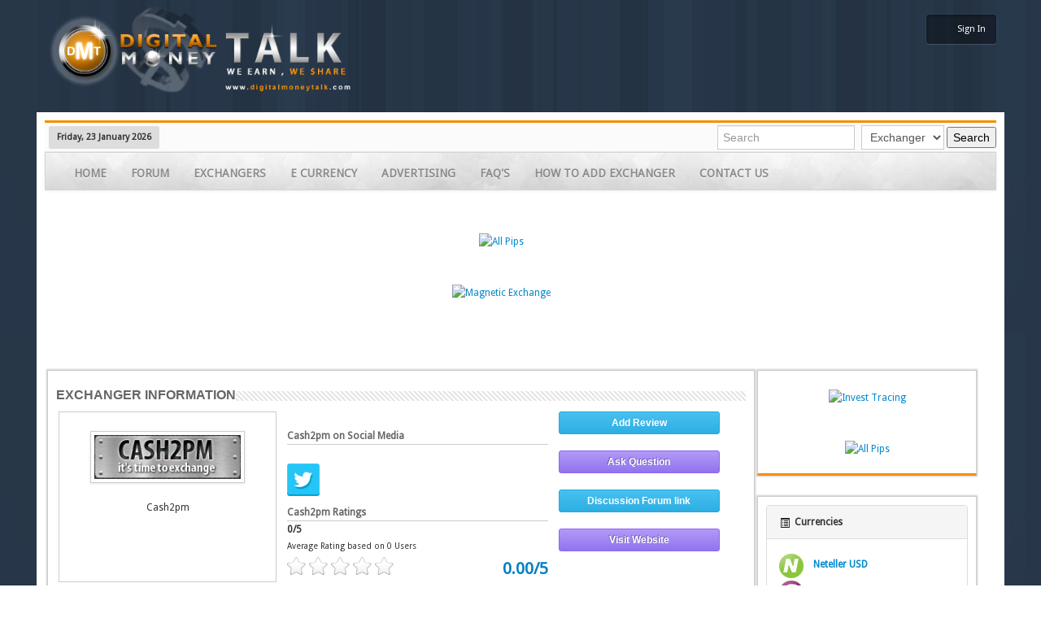

--- FILE ---
content_type: text/html; charset=UTF-8
request_url: http://exchange.digitalmoneytalk.com/exchanger/cash2pm
body_size: 56192
content:
<!DOCTYPE html>
<html>
<head>


<title>Cash2pm Exchanger | Cash2pm Review | Cash2pm News</title>
<title>Digital Money Talk - Currency Exchanger</title>
 <meta name="viewport" content="width=device-width, initial-scale=1.0">

<link href='http://fonts.googleapis.com/css?family=Oswald' rel='stylesheet' type='text/css'>
<link href='http://fonts.googleapis.com/css?family=Droid+Sans' rel='stylesheet' type='text/css'>

<link rel="stylesheet" href="http://exchange.digitalmoneytalk.com/assets/css/style.css" type="text/css" media="all" />
<link rel="stylesheet" href="http://exchange.digitalmoneytalk.com/assets/css/box.css" type="text/css" media="all" />

<link href="http://exchange.digitalmoneytalk.com/assets/bootstrap/css/bootstrap.css" rel="stylesheet">
<link href="http://exchange.digitalmoneytalk.com/assets/bootstrap/css/bootstrap-responsive.min.css" rel="stylesheet">
<link href="http://exchange.digitalmoneytalk.com/assets/css/colorbox.css" rel="stylesheet" />
<link href="http://exchange.digitalmoneytalk.com/assets/css/custom.css" rel="stylesheet">
<script src="http://exchange.digitalmoneytalk.com/assets/js/jquery.min.js" type="text/javascript"></script>
<script type="text/javascript" src="http://exchange.digitalmoneytalk.com/assets/bootstrap/js/bootstrap.js"></script>
<script type="text/javascript" src="http://exchange.digitalmoneytalk.com/assets/bootstrap/js/jquery.js"></script>
<script src="http://exchange.digitalmoneytalk.com/assets/bootstrap/js/bootstrap-scrollspy.js"></script>
<script src="http://exchange.digitalmoneytalk.com/assets/bootstrap/js/bootstrap-alert.js"></script>
<script type="text/javascript" src="http://exchange.digitalmoneytalk.com/assets/bootstrap/js/bootstrap-collapse.js"></script>
<script type="text/javascript" src="http://exchange.digitalmoneytalk.com/assets/bootstrap/js/bootstrap-dropdown.js"></script>
<script type="text/javascript" src="http://exchange.digitalmoneytalk.com/assets/bootstrap/js/bootstrap-affix.js"></script>
<script src="http://exchange.digitalmoneytalk.com/assets/js/jquery.colorbox.js" type="text/javascript"></script>
<script src="http://exchange.digitalmoneytalk.com/assets/js/jQuery.marquee.js" type="text/javascript"></script>
<!--buttons resources-->
<link href="http://exchange.digitalmoneytalk.com/assets/button/css/buttons.css" rel="stylesheet" />

 <link href='http://fonts.googleapis.com/css?family=Cherry+Swash:400,700' rel='stylesheet' type='text/css'>
    <link href="http://netdna.bootstrapcdn.com/font-awesome/4.0.3/css/font-awesome.css" rel="stylesheet">
    
<script src="http://exchange.digitalmoneytalk.com/assets/button/js/buttons.js" type="text/javascript"></script>
<!--buttons resources end-->


<link rel="stylesheet" href="http://exchange.digitalmoneytalk.com/assets/tabs/easy-responsive-tabs.css" type="text/css" media="all" />
<script src="http://exchange.digitalmoneytalk.com/assets/tabs/responsiveTabs.js" type="text/javascript"></script>
<script src="http://exchange.digitalmoneytalk.com/assets/tabs/responsiveTabs.min.js" type="text/javascript"></script>
<script src="http://exchange.digitalmoneytalk.com/assets/js/jquery.easy-ticker.js" type="text/javascript"></script>
<script src="http://exchange.digitalmoneytalk.com/assets/js/jquery.easy-ticker.min.js" type="text/javascript"></script>

<link href="http://exchange.digitalmoneytalk.com/assets/raty-master/lib/jquery.raty.css" rel="stylesheet">
<script src="http://exchange.digitalmoneytalk.com/assets/raty-master/lib/jquery.raty.js"></script>


<link rel="stylesheet" href="http://exchange.digitalmoneytalk.com/assets/validation/css/validationEngine.jquery.css" type="text/css"/>
       <!--<script src="http://exchange.digitalmoneytalk.com/assets/validation/js/jquery-1.8.2.min.js" type="text/javascript">
        </script>
-->        <script src="http://exchange.digitalmoneytalk.com/assets/validation/js/languages/jquery.validationEngine-en.js" type="text/javascript" charset="utf-8">
        </script>
        <script src="http://exchange.digitalmoneytalk.com/assets/validation/js/jquery.validationEngine.js" type="text/javascript" charset="utf-8">
        </script>
		
<style>
.article
{
	
	border:#CCC 1px solid !important;
	min-height:300px !important;
}
.art_inner{
	padding:10px;
	background:#F5f5f5;
	margin-top:3px;
	min-height:100px !important;
	margin-left:-3px !important;
}
</style>
<script src="http://exchange.digitalmoneytalk.com/assets/ajax.js" type="text/javascript"></script>
<script>
$(document).ready(function () {
    $('#menu').on('click', 'a', function () {
        $('.current').not($(this).closest('li').addClass('current')).removeClass('current');
        // fade out all open subcontents
        $('.pbox:visible').hide(600);
        // fade in new selected subcontent
        $('.pbox[id=' + $(this).attr('data-id') + ']').show(600);
    });
});
</script>
</head>
<body ><!-- onLoad="getnews(0)" -->
<div class="modal hide fade" id="myModal">
  <div class="modal-header">
    <a class="close" data-dismiss="modal">×</a>
    <h3>Modal header</h3>
  </div>
  <div class="modal-body">
    <p>One fine body…</p>
  </div>
  <div class="modal-footer">
    <a href="#" class="btn">Close</a>
    <a href="#" class="btn btn-primary">Save changes</a>
  </div>
</div>
<div class="row-fluid">
<div class="container">
<style>
#user_navigation{background:url('http://www.digitalmoneytalk.com/public/style_images/Plus_New/trans40.png') repeat;background:rgba(0,0,0,0.4);color:#fff;font-size:11px;line-height:36px;height:36px;overflow:hidden;float:right;-webkit-box-shadow:inset rgba(0,0,0,0.4) 0px 1px 3px, rgba(255,255,255,0.05) 0px 0px 0px 1px, rgba(255,255,255,0.1) 0px 1px 0px;-moz-box-shadow:inset rgba(0,0,0,0.4) 0px 1px 3px, rgba(255,255,255,0.05) 0px 0px 0px 1px, rgba(255,255,255,0.1) 0px 1px 0px;box-shadow:inset rgba(0,0,0,0.4) 0px 1px 3px, rgba(255,255,255,0.05) 0px 0px 0px 1px, rgba(255,255,255,0.1) 0px 1px 0px;-webkit-border-radius:4px;-moz-border-radius:4px;border-radius:4px;margin-top:18px}#user_navigation
a{color:#fff;float:left;padding:0
13px;line-height:36px;outline:none;height:36px}#user_navigation a:hover{background:url("http://www.digitalmoneytalk.com/public/style_images/Plus_New/trans40.png") repeat;background:rgba(0,0,0,0.4)}#user_navigation
.user_photo{position:relative;height:28px;width:auto;margin:-3px -9px 0px -9px}#user_navigation .ipsList_inline
li{margin:0;padding:0;float:left}
</style>
<div>
<img src="http://exchange.digitalmoneytalk.com/images/logo.png" width="400"/>

<div id="user_navigation" class="not_logged_in pull-right">
							
							<ul class="ipsList_inline" style="list-style:none !important">
																<li>
									<span class="services">
									</span>
                                    <a href="http://exchange.digitalmoneytalk.com/user_login/login/" title="Sign In" id="sign_in">Sign In</a>
								</li>
								<!--<li>
									<a href="http://exchange.digitalmoneytalk.com/user_login/register" title="Create Account" id="register_link">Create Account</a>
								</li>-->
															</ul>
						</div>

</div></div>
</div>

<div class="container pagebg">
<div class="top-nav">
<span class="today-date">
<b>
Friday, 23 January 2026</b>
</span>
<div class="span9" style="float:right;padding: 0px 0px 0px 0px;text-align: right;margin-top:3px !important">
	<!-- action="http://exchange.digitalmoneytalk.com/search_excngr_or_currency" -->	
	<form method="post" style="margin:0px" action="http://exchange.digitalmoneytalk.com/">
		<input placeholder="Search" style="margin:0px 5px 0px 0px;width:155px" type="text" name="search_q">
		<select style="    margin: 0px;" name="type"><option value="1">Exchanger</option><option value="2">Ecurrency</option></select>
		<input type="hidden" name="form-type" value="search_ex_cu" />
		<input type="submit" name="command" value="Search" />
	</form>
</div>
</div>
<script>
var num = 180; //number of pixels before modifying styles
$(window).bind('scroll', function () {
    if ($(window).scrollTop() > num) {
		document.getElementById('menu').style.position="fixed";
		document.getElementById('menu').style.opacity="0.8";
		document.getElementById('menu').style.top=0;		
        //$('.menu').addClass('fixed');
		  } else {
			  document.getElementById('menu').style.position="relative";
			  document.getElementById('menu').style.opacity="1";
        //$('.menu').removeClass('fixed');
    }
});
</script>
<div class="container"  id="menu" style="z-index:9999">
    <div class="navbar" style="margin-bottom:0;">
    <div class="navbar-inner" style="border-radius:0;background:url(http://exchange.digitalmoneytalk.com/images/mtexture.jpg) repeat-x !important;background-color:#e2e2e2 !important;">
    
    <div class="container">
		<a data-target=".nav-collapse" data-toggle="collapse" class="btn-navbar collapsed">
		  <span class="icon-bar"></span>
		  <span class="icon-bar"></span>
		  <span class="icon-bar"></span>	 
		</a>
		<div class="nav-collapse collapse">
			<ul class="nav">
				<li class="">	<a href="http://exchange.digitalmoneytalk.com/home" title="Home" >Home</a> </li>
				<li class="">	<a href="http://www.digitalmoneytalk.com/" title="Forum" >Forum</a> </li>
				<li class="menuactive">	<a href="http://exchange.digitalmoneytalk.com/exchangers" title="Exchangers">Exchangers</a></li>
				<li class="menuactive">	<a href="http://exchange.digitalmoneytalk.com/ecurrency" title="E currency">E currency</a></li>
				<li class="menuactive">	<a href="http://exchange.digitalmoneytalk.com/advertisement" title="Advertising" >Advertising</a></li>
				<li class="menuactive">	<a href="http://exchange.digitalmoneytalk.com/faq" title="FAQ's" >FAQ's</a></li>
				<li class="menuactive">	<a href="http://exchange.digitalmoneytalk.com/add_exchanger" title="How To Add Exchanger" >How To Add Exchanger</a>		
				</li>
				<!--<li class="menuactive">	<a href="http://exchange.digitalmoneytalk.com/registration" title="Register" >Register</a>-->		
				</li>
				<li class="menuactive">	<a href="http://exchange.digitalmoneytalk.com/contactus" title="Contacts" >Contact Us</a>		
				</li>
			</ul>
		</div>	

    </div>
    </div>
    </div>
</div>

<div class="row-fluid">
<br>
<div class="span2"></div>
<div class="span8">
	
				
						<center><br>
<a href="https://allpips.com/copy-trading?utm_source=digitalmoneytalk.com&utm_medium=site&utm_campaign=allpips+tools+" target="_blank"><img src="https://digitalmoneytalk.com/Banners/allpip728.gif" style= "max-width: 100%;" alt="All Pips"/></a>
</center><br/>

<center><br><a href="https://magneticexchange.com/?p=107214" title="Magnetic Exchange "><img src="https://ad.magneticexchange.com/en_728_90.gif" style= "max-width: 100%;" alt="Magnetic Exchange" /></a></center><br/>			
				
			</div>
<div class="span2"></div>		
</div>			<div class="row-fluid">
<br>
<span id="asearchicon">
<h5></h5>
</span>
</div>
<script>
	</script>
<style type="text/css">
#ecurrencies{ min-height:300px}
#ecurrencies .menu-title{display: block;line-height: 35px;padding: 0px 10px;margin-bottom:1px;cursor:pointer;     clear: both;}

#ecurrencies .menu-title.active{
    border-top: 1px solid #01619e;
    color: #fff;
    overflow: hidden;
    background: #0188cc;
    line-height: 32px;
}	
#ecurrencies .menu-title.active:after {    content: "";
    border-color: transparent transparent transparent #0188cc;
    border-style: solid;
    border-width: 25px;
    width: 0;
    height: 0;
    position: absolute;
    right: -50px;
    left: 32%;
    margin-top: -9px;}
#slider-div{height: 215px;width: 400px;border: #CCC 1px solid;left: 180px;position: absolute;padding: 14px;}
#slider-div img{display:none;position:absolute;}
</style>
<div class="span9">
	<script>
$.fn.raty.defaults.path = 'http://exchange.digitalmoneytalk.com/assets/raty-master/lib/images';
function fun_overall() 
{
	//easevalh = (document.getElementById('easevalh').value)/5;
	//platvalh = (document.getElementById('platvalh').value)/5;
	relvalh = (document.getElementById('relvalh').value)/3;
	custsupvalh = (document.getElementById('custsupvalh').value)/3;
	transaction_time_valh = (document.getElementById('transaction_time_valh').value)/3;
	//paypervalh = (document.getElementById('paypervalh').value)/5;
	
	avg_score = relvalh+custsupvalh+transaction_time_valh;
	
$('#overall').raty({
	readOnly: true,
	half: true,
	score: avg_score,
	starOff : 'star-off-big.png',
    starOn  : 'star-on-big.png',
	starHalf  : 'star-half-big.png'
	});
document.getElementById('overallval').innerHTML=parseFloat(avg_score).toFixed(2)+"/5";
document.getElementById('overallvalh').value=avg_score;

}
</script> 

<script>
$.fn.raty.defaults.path = 'http://exchange.digitalmoneytalk.com/assets/raty-master/lib/images';
$(function() {
$('#overall').raty({
	readOnly: true,
	half: true,
	starOff : 'star-off-big.png',
    starOn  : 'star-on-big.png',
	starHalf  : 'star-half-big.png'  
	});
});

$.fn.raty.defaults.path = 'http://exchange.digitalmoneytalk.com/assets/raty-master/lib/images';
$(function() {
	$('#rel').raty({
    click: function(score, evt) {
    document.getElementById('relval').innerHTML=score+"/5";
	document.getElementById('relvalh').value=score;
	fun_overall();
	}
  });
});

$.fn.raty.defaults.path = 'http://exchange.digitalmoneytalk.com/assets/raty-master/lib/images';
$(function() {
	$('#custsup').raty({
    click: function(score, evt) {
    document.getElementById('custsupval').innerHTML=score+"/5";
	document.getElementById('custsupvalh').value=score;
	fun_overall();
	}
  });
});

$.fn.raty.defaults.path = 'http://exchange.digitalmoneytalk.com/assets/raty-master/lib/images';
$(function() {
	$('#transaction_time').raty({
    click: function(score, evt) {
    document.getElementById('transaction_time_val').innerHTML=score+"/5";
	document.getElementById('transaction_time_valh').value=score;
	fun_overall();
	}
  });
});
</script>

<div class="bgwell" style="min-height:220px;">		
	<div class="row-fluid">
		<div class="widget-top">
			<div style="float:left">EXCHANGER INFORMATION</div>
			<div class="stripe-line"></div>
		</div>
	</div>
	
	<div class="row-fluid">
		<div class="span4" style="border:1px solid #CCC;min-height:210px;">
			<center>
				<br>
				<a href="http://exchange.digitalmoneytalk.com/home/redirect_exchanger/cash2pm"><img src="http://exchange.digitalmoneytalk.com/uploads/1458304035.png" class="img-polaroid" width="180" height="87"></a>
				<br><br>
				Cash2pm			</center>
		</div>
		
		<div class="span5" style="min-height:210px;padding:10px;">
						<div class="cmpheadings">Cash2pm on Social Media</div><br>
												<a href="https://twitter.com/cash2pmcom" style="margin-right:20px"><img src="http://exchange.digitalmoneytalk.com/assets/images/twitterlarge.png" width="40"></a>
														
			<div class="cmpheadings">Cash2pm Ratings</div>
				<script>
					$.fn.raty.defaults.path = 'http://exchange.digitalmoneytalk.com/assets/raty-master/lib/images';
					$(function() {
					$('#compreview').raty({
						readOnly: true,
						half: true,
						score: 0,
						starOff : 'star-off-big.png',
						starOn  : 'star-on-big.png',
						starHalf  : 'star-half-big.png'
					});

					$('#compreview1').raty({
						
						readOnly: true,
						half: true,
						score: 0,
						starOff : 'star-off-big.png',
						starOn  : 'star-on-big.png',
						starHalf  : 'star-half-big.png'
					   
					});
					});

				</script> 
				
			
			<span itemscope itemtype="http://schema.org/Review"> 
				<span itemprop="author" itemscope itemtype="http://schema.org/Person"> <meta itemprop="name" content="Cash2pm"/> </span> 
				<span itemprop="reviewRating" itemscope itemtype="http://schema.org/AggregateRating"> 
					<b itemprop="ratingValue">0</b><b>/5</b><br/> 
					<span itemprop="itemReviewed" itemscope itemtype="http://schema.org/Organization"> <meta itemprop="name" content="Cash2pm"></span>
					<meta itemprop="ratingCount" content="0"/> 
				</span> 
				<span itemprop="itemReviewed" itemscope itemtype="http://schema.org/Organization"> <meta itemprop="name" content="Cash2pm"/></span>
			</span> 	
				
			<div >
			  <div>
					<small>Average Rating based on 0 Users</small><br>
					<span id="compreview"></span>
					<span id="compreviewval" class="pull-right" style="margin-top:7px !important;color:#0080C0;font-weight:bold;font-size:20px;">0.00/5</span>
					
						<div class="cmpheadings">Cash2pm General Information</div>
						<small>Website : <a href="http://exchange.digitalmoneytalk.com/home/redirect_exchanger/cash2pm">https://www.cash2pm.com</a></small><br>
						<small>E-Mail : support@cash2pm.com</small>
			  </div>
			</div>	
		
		</div>
		
		<div class="span3">
			<span class="linkblue a" style="height:auto;width:90%;" onClick="showreviewdiv()">Add Review</span>
			<br><br>
			<a href="http://exchange.digitalmoneytalk.com/exchanger/questions/cash2pm#myTab"  class="linkpurple a" style="height:auto;width:90%;">Ask Question</a>
			<br><br>
			<a href="http://www.digitalmoneytalk.com/topic/46616-cash2pm-cash2pmcom/" target="_blank" class="linkblue a" style="height:auto;width:90%;">Discussion Forum link</a>
						<br><br>
			<a href="http://exchange.digitalmoneytalk.com/home/redirect_exchanger/cash2pm" target="_blank" class="linkpurple a" style="height:auto;width:90%;">Visit Website</a><br><br>
			<a target="_blank" href="http://www.alexa.com/siteinfo/https://www.cash2pm.com"><script type="text/javascript" src="http://xslt.alexa.com/site_stats/js/t/a?url=https://www.cash2pm.com"></script></a>
			
						
		</div>
		
	</div>
</div>
<script>
	function validate_review(){
		if($('#overallvalh').val() >0){
			return true;
		}else{
			alert('Please Rate the features');
			return false;
		}	
	}	
</script>
<div class="row-fluid">
	<div class="bgwell" id="addreview" style="display:none;font-size:11px !important;">
		<span class="pull-right" onClick="showreviewdiv()" style="cursor:pointer;"><i class="icon icon-remove"></i></span>
		<h5>Add review</h5><hr />
		
		<div class="row-fluid">
			<form method="post" action="http://exchange.digitalmoneytalk.com/exchanger_review/add_review" enctype="multipart/form-data" onsubmit="return validate_review();">
				<div class="span5" >
								<b>Please fill in the below information for rating</b> <hr>
					<b>Name</b><br>
					<input type="text" name="tname" id="tname" value="" required ><br><br>
					<b>Country</b><br>
					<input type="text" name="tcountry" id="tcountry" value="" ><br><br>
					<b>E-Mail</b><br>
					<input type="email" name="temail" id="temail" value="" required><br><br>
					<b>Text</b><br>
					<textarea name="ttext" id="ttext" required ></textarea><br><br>
					<b>Transaction/complaint proof</b><br>
					<input type="file" name="tfile" id="tfile" /><br>
					<div style="font-size:10px">(*note: Provide image proof for successful or failed transaction.)</div>
					<div style="margin:10px 0 15px 0">
						<label><b>Security Code</b><br></label>
												<img src="http://exchange.digitalmoneytalk.com/captcha/CaptchaSecurityImages.php?code=67808" /><br>
						<input type="text" id="tcode" name="tcode" class="input input-xlarge" style="height:40" placeholder="Please enter security code shown above" required /> 
						
						<input type="hidden" id="hcode" name="hcode" value="67808">
					</div>
				</div>
				<div class="span7">
					<div class="row-fluid" style="background:#f5f5f5;padding:10px;">
						<b>Rate each feature of the broker with up to 5 stars</b><hr>
						 
						<table width="100%" cellpadding="8">
							<tr>
								<td>
									<span style="font-weight:bold;">Reliability</span><br>
									<span id="rel"></span>
								</td>
								<td>
									<span id="relval" style="color:#0080C0;font-weight:bold;font-size:14px;">0/5</span>
									<input type="hidden" id="relvalh" name="relvalh" value="0">
								</td>
								<td>
									Whether the exchanger is reliable?
								</td>
							</tr>	 
							<tr>
								<td>
									<span style="font-weight:bold;">Customer Support</span><br>
									<span id="custsup"></span>
								</td>
								<td>
									<span id="custsupval" style="color:#0080C0;font-weight:bold;font-size:14px;">0/5</span>
									<input type="hidden" id="custsupvalh" name="custsupvalh" value="0">
								</td>
								<td>
									Whether the exchanger is available and reached easily?
								</td>
							</tr>
							<tr>
								<td>
									<span style="font-weight:bold;">Transaction Time</span><br>
									<span id="transaction_time"></span>
								</td>
								<td>
									<span id="transaction_time_val" style="color:#0080C0;font-weight:bold;font-size:14px;">0/5</span>
									<input type="hidden" id="transaction_time_valh" name="transaction_time_valh" value="0">
								</td>
								<td>
									Was the transaction time better?
								</td>
							</tr>
						</table>
					</div>

					<div class="row-fluid">
						<br><br>
						<b>Your Overall Rating</b><hr>
						<span id="overall"></span>

						<span id="overallval" style="padding-left:20px;color:#0080C0;font-weight:bold;font-size:22px;">0/5</span>
							<input type="hidden" id="overallvalh" name="overallvalh" value="0"><br><br>
							<input type="submit" name="btnrate" value="Post Rating"  class="linkblue a pull-right">
					</div>
				</div>
				<input type="hidden" name="exchanger_id" value="14">
				<input type="hidden" name="function_name" value="ecurrency">
				<input type="hidden" name="sitename" value="cash2pm">
				<input type="hidden" name="form_type" value="add_review">
			</form>
		</div>
	</div>
</div>

<script>

	function showreviewdiv(){
		
		$("#addreview").toggle();
		document.getElementById('addreview').scrollIntoView();
	}

</script>
	<div class=" bgwell" style="min-height:220px;">
		<div class="row-fluid">
			<div class="box-content">
				<ul id="myTab" class="nav nav-tabs">
					<!--<li><a href="http://exchange.digitalmoneytalk.com/exchanger/index/cash2pm">General Info</a></li>-->
					<li class="active"><a href="">ECurrency</a></li>
					<li><a href="http://exchange.digitalmoneytalk.com/exchanger/review/cash2pm">Review</a></li>
										<li><a href="http://exchange.digitalmoneytalk.com/exchanger/questions/cash2pm">Questions</a></li>
					<li><a href="http://exchange.digitalmoneytalk.com/exchanger/rateus/cash2pm">Rate Us Button</a></li>
				</ul>
				
				<div class="tab-content" id="myTabContent">
                    <div id="review" class="tab-pane active">
                    <div>
						<div class="row-fluid">
							<div class="span11">
								<div class="bgwel2">
									<div class="row-fluid">
										<div class="widget-top">
											<div style="float:left">Cash2pm ECURRENCY</div>
											<div class="stripe-line"></div>
										</div>
									</div>
									<div class="span11" style="    margin-top: 25px;
    background: #ccc;
    border: 1px solid #aaaaaa;">
										<div class="span5" style="text-align: center;font-size: 18px;">You Give</div>
										
											<div class="span5" style="font-size: 18px;">You Get</div>
											<div class="span2" style="text-align: center;font-size: 18px;">Reserves</div>
									</div>
									<div class="span11" id="ecurrencies" style="position: relative;    margin-top:5px;
">
																			 	
									</div>
									
								</div>
							</div>
						</div>
					</div>
					</div>
				</div>
			</div>
		</div>	
	</div>
</div>	
<script type="text/JavaScript">
$(document).ready(function() {
  $(".takeOpt").first().show();
  $("#ecurrencies .menu-title").hover(
	  function(){
		$('#ecurrencies .menu-title').removeClass('active');
		$(this).addClass('active');
		var menu_title = $(this).attr('id');
		$(".takeOpt").hide();  
		$("#to-"+menu_title).show();
	  },
	  function(){}
  );
});
</script>
<div class="span3">
<link href="http://exchange.digitalmoneytalk.com/newsrotator/css/site.css" rel="stylesheet" type="text/css" />
<script src="http://exchange.digitalmoneytalk.com/newsrotator/scripts/jquery.bootstrap.newsbox.min.js" type="text/javascript"></script>
<style>
.smallbtn{
padding:0 !important;
width:140px;
margin-top:3px;
text-align:center !important;
}
</style>     
	
<div class="bgwell" style="padding:0;">
		<div class="row-fluid">
			<div class="span12">
				<center><br>
<a href="https://invest-tracing.com" target="_blank"><img src="https://invest-tracing.com/banners/investtracing125.gif" style= "max-width: 100%;" alt="Invest Tracing"/></a>
</center><br/>
  
<center><br>
<a href="https://allpips.com/copy-trading?utm_source=digitalmoneytalk.com&utm_medium=site&utm_campaign=allpips+tools+" target="_blank"><img src="https://digitalmoneytalk.com/Banners/allpip125.gif" style= "max-width: 100%;" alt="All Pips"/></a></center><br/>			</div>
			</div>	
</div>
	
<!--  ****************************  Currencies at right side ************************************** -->
<div class="bgwell">
<div class="row-fluid">
<div class="panel panel-default">
<div class="panel-heading"> <i class="icon-list-alt"> </i> <b>Currencies  </div>
<div class="panel-body">
<ul class="demo1">
		<li>
       
        		<img src="http://exchange.digitalmoneytalk.com/uploads/currency/1446274575.png" width="30" />&nbsp;&nbsp;&nbsp;
		<a href="http://exchange.digitalmoneytalk.com/ecurrency/perfect-money">
		Perfect Money EUR</a><br>
				<img src="http://exchange.digitalmoneytalk.com/uploads/currency/1446274643.png" width="30" />&nbsp;&nbsp;&nbsp;
		<a href="http://exchange.digitalmoneytalk.com/ecurrency/perfect-money">
		Perfect Money USD</a><br>
				<img src="http://exchange.digitalmoneytalk.com/uploads/currency/1446278924.png" width="30" />&nbsp;&nbsp;&nbsp;
		<a href="http://exchange.digitalmoneytalk.com/ecurrency/paypal">
		Paypal EUR</a><br>
				<img src="http://exchange.digitalmoneytalk.com/uploads/currency/1446279052.png" width="30" />&nbsp;&nbsp;&nbsp;
		<a href="http://exchange.digitalmoneytalk.com/ecurrency/paypal">
		Paypal RUB</a><br>
				<img src="http://exchange.digitalmoneytalk.com/uploads/currency/1446279124.png" width="30" />&nbsp;&nbsp;&nbsp;
		<a href="http://exchange.digitalmoneytalk.com/ecurrency/paypal">
		Paypal USD</a><br>
				<img src="http://exchange.digitalmoneytalk.com/uploads/currency/1446276130.png" width="30" />&nbsp;&nbsp;&nbsp;
		<a href="http://exchange.digitalmoneytalk.com/ecurrency/Bitcoin">
		Bitcoin</a><br>
				<img src="http://exchange.digitalmoneytalk.com/uploads/currency/1446278168.png" width="30" />&nbsp;&nbsp;&nbsp;
		<a href="http://exchange.digitalmoneytalk.com/ecurrency/moneygram">
		MoneyGram EUR</a><br>
				<img src="http://exchange.digitalmoneytalk.com/uploads/currency/1446278201.png" width="30" />&nbsp;&nbsp;&nbsp;
		<a href="http://exchange.digitalmoneytalk.com/ecurrency/moneygram">
		MoneyGram USD</a><br>
				<img src="http://exchange.digitalmoneytalk.com/uploads/currency/1446275212.png" width="30" />&nbsp;&nbsp;&nbsp;
		<a href="http://exchange.digitalmoneytalk.com/ecurrency/visa-mastercard">
		Visa_MasterCard USD</a><br>
				<img src="http://exchange.digitalmoneytalk.com/uploads/currency/1446280834.png" width="30" />&nbsp;&nbsp;&nbsp;
		<a href="http://exchange.digitalmoneytalk.com/ecurrency/webmoney">
		WebMoney WMZ</a><br>
				<img src="http://exchange.digitalmoneytalk.com/uploads/currency/1446276605.png" width="30" />&nbsp;&nbsp;&nbsp;
		<a href="http://exchange.digitalmoneytalk.com/ecurrency/btc-e">
		BTC e RUB</a><br>
				<img src="http://exchange.digitalmoneytalk.com/uploads/currency/1446276725.png" width="30" />&nbsp;&nbsp;&nbsp;
		<a href="http://exchange.digitalmoneytalk.com/ecurrency/btc-e">
		BTC e USD</a><br>
				<img src="http://exchange.digitalmoneytalk.com/uploads/currency/1446278004.png" width="30" />&nbsp;&nbsp;&nbsp;
		<a href="http://exchange.digitalmoneytalk.com/ecurrency/litecoin">
		Litecoin</a><br>
				<img src="http://exchange.digitalmoneytalk.com/uploads/currency/1446273792.png" width="30" />&nbsp;&nbsp;&nbsp;
		<a href="http://exchange.digitalmoneytalk.com/ecurrency/payeer">
		Payeer USD</a><br>
				<img src="http://exchange.digitalmoneytalk.com/uploads/currency/1446293496.png" width="30" />&nbsp;&nbsp;&nbsp;
		<a href="http://exchange.digitalmoneytalk.com/ecurrency/neteller">
		Neteller EUR</a><br>
				</li> <!--Headquarter-->
		<li>
       
        		<img src="http://exchange.digitalmoneytalk.com/uploads/currency/1446278167.png" width="30" />&nbsp;&nbsp;&nbsp;
		<a href="http://exchange.digitalmoneytalk.com/ecurrency/neteller">
		Neteller USD</a><br>
				<img src="http://exchange.digitalmoneytalk.com/uploads/currency/1449922600.png" width="30" />&nbsp;&nbsp;&nbsp;
		<a href="http://exchange.digitalmoneytalk.com/ecurrency/Skrill">
		Skrill EUR</a><br>
				<img src="http://exchange.digitalmoneytalk.com/uploads/currency/1446279782.png" width="30" />&nbsp;&nbsp;&nbsp;
		<a href="http://exchange.digitalmoneytalk.com/ecurrency/Skrill">
		Skrill USD</a><br>
				<img src="http://exchange.digitalmoneytalk.com/uploads/currency/1513236516.png" width="30" />&nbsp;&nbsp;&nbsp;
		<a href="http://exchange.digitalmoneytalk.com/ecurrency/Augur">
		Augur</a><br>
				<img src="http://exchange.digitalmoneytalk.com/uploads/currency/1510845201.png" width="30" />&nbsp;&nbsp;&nbsp;
		<a href="http://exchange.digitalmoneytalk.com/ecurrency/Bitcoin-Cash">
		Bitcoin Cash</a><br>
				<img src="http://exchange.digitalmoneytalk.com/uploads/currency/1446294996.png" width="30" />&nbsp;&nbsp;&nbsp;
		<a href="http://exchange.digitalmoneytalk.com/ecurrency/dash">
		Dash</a><br>
				<img src="http://exchange.digitalmoneytalk.com/uploads/currency/1446276828.png" width="30" />&nbsp;&nbsp;&nbsp;
		<a href="http://exchange.digitalmoneytalk.com/ecurrency/dogecoin">
		Dogecoin</a><br>
				<img src="http://exchange.digitalmoneytalk.com/uploads/currency/1458975488.png" width="30" />&nbsp;&nbsp;&nbsp;
		<a href="http://exchange.digitalmoneytalk.com/ecurrency/ethereum">
		Ethereum</a><br>
				<img src="http://exchange.digitalmoneytalk.com/uploads/currency/1513236468.png" width="30" />&nbsp;&nbsp;&nbsp;
		<a href="http://exchange.digitalmoneytalk.com/ecurrency/Ethereum-Classic">
		Ethereum Classic</a><br>
				<img src="http://exchange.digitalmoneytalk.com/uploads/currency/1513236557.png" width="30" />&nbsp;&nbsp;&nbsp;
		<a href="http://exchange.digitalmoneytalk.com/ecurrency/Golem">
		Golem</a><br>
				<img src="http://exchange.digitalmoneytalk.com/uploads/currency/1513236662.png" width="30" />&nbsp;&nbsp;&nbsp;
		<a href="http://exchange.digitalmoneytalk.com/ecurrency/Lisk">
		Lisk</a><br>
				<img src="http://exchange.digitalmoneytalk.com/uploads/currency/1513236342.png" width="30" />&nbsp;&nbsp;&nbsp;
		<a href="http://exchange.digitalmoneytalk.com/ecurrency/Monero">
		Monero</a><br>
				<img src="http://exchange.digitalmoneytalk.com/uploads/currency/1510245913.png" width="30" />&nbsp;&nbsp;&nbsp;
		<a href="http://exchange.digitalmoneytalk.com/ecurrency/Ripple">
		Ripple</a><br>
				<img src="http://exchange.digitalmoneytalk.com/uploads/currency/1446275944.png" width="30" />&nbsp;&nbsp;&nbsp;
		<a href="http://exchange.digitalmoneytalk.com/ecurrency/AdvCash">
		AdvCash EUR</a><br>
				<img src="http://exchange.digitalmoneytalk.com/uploads/currency/1449922423.png" width="30" />&nbsp;&nbsp;&nbsp;
		<a href="http://exchange.digitalmoneytalk.com/ecurrency/AdvCash">
		AdvCash RUB</a><br>
				</li> <!--Headquarter-->
		<li>
       
        		<img src="http://exchange.digitalmoneytalk.com/uploads/currency/1446275925.png" width="30" />&nbsp;&nbsp;&nbsp;
		<a href="http://exchange.digitalmoneytalk.com/ecurrency/AdvCash">
		AdvCash USD</a><br>
				<img src="http://exchange.digitalmoneytalk.com/uploads/currency/1446276063.png" width="30" />&nbsp;&nbsp;&nbsp;
		<a href="http://exchange.digitalmoneytalk.com/ecurrency/alfa-bank">
		Alfa click</a><br>
				<img src="http://exchange.digitalmoneytalk.com/uploads/currency/1458022010.png" width="30" />&nbsp;&nbsp;&nbsp;
		<a href="http://exchange.digitalmoneytalk.com/ecurrency/alipay">
		Alipay</a><br>
				<img src="http://exchange.digitalmoneytalk.com/uploads/currency/1446276098.png" width="30" />&nbsp;&nbsp;&nbsp;
		<a href="http://exchange.digitalmoneytalk.com/ecurrency/Avangard">
		Avangard</a><br>
				<img src="http://exchange.digitalmoneytalk.com/uploads/currency/1446276677.png" width="30" />&nbsp;&nbsp;&nbsp;
		<a href="http://exchange.digitalmoneytalk.com/ecurrency/Belarusbank">
		Belarusbank</a><br>
				<img src="http://exchange.digitalmoneytalk.com/uploads/currency/1446276800.png" width="30" />&nbsp;&nbsp;&nbsp;
		<a href="http://exchange.digitalmoneytalk.com/ecurrency/cash">
		Cash KZT</a><br>
				<img src="http://exchange.digitalmoneytalk.com/uploads/currency/1446276837.png" width="30" />&nbsp;&nbsp;&nbsp;
		<a href="http://exchange.digitalmoneytalk.com/ecurrency/cash">
		Cash RUB</a><br>
				<img src="http://exchange.digitalmoneytalk.com/uploads/currency/1446276941.png" width="30" />&nbsp;&nbsp;&nbsp;
		<a href="http://exchange.digitalmoneytalk.com/ecurrency/cash">
		Cash UAH</a><br>
				<img src="http://exchange.digitalmoneytalk.com/uploads/currency/1446276992.png" width="30" />&nbsp;&nbsp;&nbsp;
		<a href="http://exchange.digitalmoneytalk.com/ecurrency/cash">
		Cash USD</a><br>
				<img src="http://exchange.digitalmoneytalk.com/uploads/currency/1458130554.png" width="30" />&nbsp;&nbsp;&nbsp;
		<a href="http://exchange.digitalmoneytalk.com/ecurrency/coinmate">
		Coinmate</a><br>
				<img src="http://exchange.digitalmoneytalk.com/uploads/currency/1446276977.png" width="30" />&nbsp;&nbsp;&nbsp;
		<a href="http://exchange.digitalmoneytalk.com/ecurrency/contact-sys">
		Contact RUB</a><br>
				<img src="http://exchange.digitalmoneytalk.com/uploads/currency/1446276889.png" width="30" />&nbsp;&nbsp;&nbsp;
		<a href="http://exchange.digitalmoneytalk.com/ecurrency/contact-sys">
		Contact USD</a><br>
				<img src="http://exchange.digitalmoneytalk.com/uploads/currency/1457888943.png" width="30" />&nbsp;&nbsp;&nbsp;
		<a href="http://exchange.digitalmoneytalk.com/ecurrency/epay">
		Epay</a><br>
				<img src="http://exchange.digitalmoneytalk.com/uploads/currency/1456841088.png" width="30" />&nbsp;&nbsp;&nbsp;
		<a href="http://exchange.digitalmoneytalk.com/ecurrency/epayments">
		ePayments EUR</a><br>
				<img src="http://exchange.digitalmoneytalk.com/uploads/currency/1446277046.png" width="30" />&nbsp;&nbsp;&nbsp;
		<a href="http://exchange.digitalmoneytalk.com/ecurrency/epayments">
		ePayments USD</a><br>
				</li> <!--Headquarter-->
		<li>
       
        		<img src="http://exchange.digitalmoneytalk.com/uploads/currency/1458020870.png" width="30" />&nbsp;&nbsp;&nbsp;
		<a href="http://exchange.digitalmoneytalk.com/ecurrency/exmo">
		EXMO EURO</a><br>
				<img src="http://exchange.digitalmoneytalk.com/uploads/currency/1458020599.png" width="30" />&nbsp;&nbsp;&nbsp;
		<a href="http://exchange.digitalmoneytalk.com/ecurrency/exmo">
		EXMO USD</a><br>
				<img src="http://exchange.digitalmoneytalk.com/uploads/currency/1449822549.png" width="30" />&nbsp;&nbsp;&nbsp;
		<a href="http://exchange.digitalmoneytalk.com/ecurrency/fasapay">
		Fasapay IDR</a><br>
				<img src="http://exchange.digitalmoneytalk.com/uploads/currency/1446294295.png" width="30" />&nbsp;&nbsp;&nbsp;
		<a href="http://exchange.digitalmoneytalk.com/ecurrency/fasapay">
		Fasapay USD</a><br>
				<img src="http://exchange.digitalmoneytalk.com/uploads/currency/1450333797.png" width="30" />&nbsp;&nbsp;&nbsp;
		<a href="http://exchange.digitalmoneytalk.com/ecurrency/fortebank">
		Fortebank</a><br>
				<img src="http://exchange.digitalmoneytalk.com/uploads/currency/1446277531.png" width="30" />&nbsp;&nbsp;&nbsp;
		<a href="http://exchange.digitalmoneytalk.com/ecurrency/golden-crown-bank">
		Golden Crown RUB</a><br>
				<img src="http://exchange.digitalmoneytalk.com/uploads/currency/1446277631.png" width="30" />&nbsp;&nbsp;&nbsp;
		<a href="http://exchange.digitalmoneytalk.com/ecurrency/golden-crown-bank">
		Golden Crown USD</a><br>
				<img src="http://exchange.digitalmoneytalk.com/uploads/currency/1446277555.png" width="30" />&nbsp;&nbsp;&nbsp;
		<a href="http://exchange.digitalmoneytalk.com/ecurrency/halykbank">
		HalykBank</a><br>
				<img src="http://exchange.digitalmoneytalk.com/uploads/currency/1450333716.png" width="30" />&nbsp;&nbsp;&nbsp;
		<a href="http://exchange.digitalmoneytalk.com/ecurrency/kaspi bank">
		Kaspi Bank</a><br>
				<img src="http://exchange.digitalmoneytalk.com/uploads/currency/1446277651.png" width="30" />&nbsp;&nbsp;&nbsp;
		<a href="http://exchange.digitalmoneytalk.com/ecurrency/kazkombank">
		Kazkombank</a><br>
				<img src="http://exchange.digitalmoneytalk.com/uploads/currency/1446277784.png" width="30" />&nbsp;&nbsp;&nbsp;
		<a href="http://exchange.digitalmoneytalk.com/ecurrency/kukuruza">
		Kukuruza</a><br>
				<img src="http://exchange.digitalmoneytalk.com/uploads/currency/1468046920.png" width="30" />&nbsp;&nbsp;&nbsp;
		<a href="http://exchange.digitalmoneytalk.com/ecurrency/livecoin">
		Livecoin RUB</a><br>
				<img src="http://exchange.digitalmoneytalk.com/uploads/currency/1468046199.png" width="30" />&nbsp;&nbsp;&nbsp;
		<a href="http://exchange.digitalmoneytalk.com/ecurrency/livecoin">
		Livecoin USD</a><br>
				<img src="http://exchange.digitalmoneytalk.com/uploads/currency/1446278419.png" width="30" />&nbsp;&nbsp;&nbsp;
		<a href="http://exchange.digitalmoneytalk.com/ecurrency/nixmoney">
		Nixmoney</a><br>
				<img src="http://exchange.digitalmoneytalk.com/uploads/currency/1446278742.png" width="30" />&nbsp;&nbsp;&nbsp;
		<a href="http://exchange.digitalmoneytalk.com/ecurrency/Openbank">
		OpenBank</a><br>
				</li> <!--Headquarter-->
		<li>
       
        		<img src="http://exchange.digitalmoneytalk.com/uploads/currency/1447057839.png" width="30" />&nbsp;&nbsp;&nbsp;
		<a href="http://exchange.digitalmoneytalk.com/ecurrency/paxum">
		Paxum EUR</a><br>
				<img src="http://exchange.digitalmoneytalk.com/uploads/currency/1446278933.png" width="30" />&nbsp;&nbsp;&nbsp;
		<a href="http://exchange.digitalmoneytalk.com/ecurrency/paxum">
		Paxum USD</a><br>
				<img src="http://exchange.digitalmoneytalk.com/uploads/currency/1584280207.png" width="30" />&nbsp;&nbsp;&nbsp;
		<a href="http://exchange.digitalmoneytalk.com/ecurrency/payeer">
		Payeer EUR</a><br>
				<img src="http://exchange.digitalmoneytalk.com/uploads/currency/1446273792.png" width="30" />&nbsp;&nbsp;&nbsp;
		<a href="http://exchange.digitalmoneytalk.com/ecurrency/payeer">
		Payeer RUB</a><br>
				<img src="http://exchange.digitalmoneytalk.com/uploads/currency/1446273792.png" width="30" />&nbsp;&nbsp;&nbsp;
		<a href="http://exchange.digitalmoneytalk.com/ecurrency/payeer">
		Payeer RUB</a><br>
				<img src="http://exchange.digitalmoneytalk.com/uploads/currency/1459341477.png" width="30" />&nbsp;&nbsp;&nbsp;
		<a href="http://exchange.digitalmoneytalk.com/ecurrency/paymer">
		Paymer</a><br>
				<img src="http://exchange.digitalmoneytalk.com/uploads/currency/1446279245.png" width="30" />&nbsp;&nbsp;&nbsp;
		<a href="http://exchange.digitalmoneytalk.com/ecurrency/paysafecard">
		PaySafeCard</a><br>
				<img src="http://exchange.digitalmoneytalk.com/uploads/currency/1447058866.png" width="30" />&nbsp;&nbsp;&nbsp;
		<a href="http://exchange.digitalmoneytalk.com/ecurrency/paysera">
		Paysera EUR</a><br>
				<img src="http://exchange.digitalmoneytalk.com/uploads/currency/1447058831.png" width="30" />&nbsp;&nbsp;&nbsp;
		<a href="http://exchange.digitalmoneytalk.com/ecurrency/paysera">
		Paysera USD</a><br>
				<img src="http://exchange.digitalmoneytalk.com/uploads/currency/1462209837.png" width="30" />&nbsp;&nbsp;&nbsp;
		<a href="http://exchange.digitalmoneytalk.com/ecurrency/peercoin">
		Peercoin</a><br>
				<img src="http://exchange.digitalmoneytalk.com/uploads/currency/1513236774.png" width="30" />&nbsp;&nbsp;&nbsp;
		<a href="http://exchange.digitalmoneytalk.com/ecurrency/http://exchange.digitalmoneytalk.com/ecurrency/perfect-money">
		Perfect Money Vouche</a><br>
				<img src="http://exchange.digitalmoneytalk.com/uploads/currency/1446274721.png" width="30" />&nbsp;&nbsp;&nbsp;
		<a href="http://exchange.digitalmoneytalk.com/ecurrency/privatbank">
		Privat 24 EUR</a><br>
				<img src="http://exchange.digitalmoneytalk.com/uploads/currency/1446274800.png" width="30" />&nbsp;&nbsp;&nbsp;
		<a href="http://exchange.digitalmoneytalk.com/ecurrency/privatbank">
		Privat 24 UAH</a><br>
				<img src="http://exchange.digitalmoneytalk.com/uploads/currency/1446275397.png" width="30" />&nbsp;&nbsp;&nbsp;
		<a href="http://exchange.digitalmoneytalk.com/ecurrency/privatbank">
		Privat 24 USD</a><br>
				<img src="http://exchange.digitalmoneytalk.com/uploads/currency/1446279392.png" width="30" />&nbsp;&nbsp;&nbsp;
		<a href="http://exchange.digitalmoneytalk.com/ecurrency/promsvyazbank">
		Promsvyazbank</a><br>
				</li> <!--Headquarter-->
		<li>
       
        		<img src="http://exchange.digitalmoneytalk.com/uploads/currency/1446279528.png" width="30" />&nbsp;&nbsp;&nbsp;
		<a href="http://exchange.digitalmoneytalk.com/ecurrency/qiwi">
		QIWI RUB</a><br>
				<img src="http://exchange.digitalmoneytalk.com/uploads/currency/1446279581.png" width="30" />&nbsp;&nbsp;&nbsp;
		<a href="http://exchange.digitalmoneytalk.com/ecurrency/qiwi">
		QIWI USD</a><br>
				<img src="http://exchange.digitalmoneytalk.com/uploads/currency/1449646742.png" width="30" />&nbsp;&nbsp;&nbsp;
		<a href="http://exchange.digitalmoneytalk.com/ecurrency/raiffeisen">
		Raiffeisen</a><br>
				<img src="http://exchange.digitalmoneytalk.com/uploads/currency/1462701396.png" width="30" />&nbsp;&nbsp;&nbsp;
		<a href="http://exchange.digitalmoneytalk.com/ecurrency/raiffeisen">
		Raiffeisen UAH</a><br>
				<img src="http://exchange.digitalmoneytalk.com/uploads/currency/1449821721.png" width="30" />&nbsp;&nbsp;&nbsp;
		<a href="http://exchange.digitalmoneytalk.com/ecurrency/ria-money-transfer">
		RIA USD</a><br>
				<img src="http://exchange.digitalmoneytalk.com/uploads/currency/1446279739.png" width="30" />&nbsp;&nbsp;&nbsp;
		<a href="http://exchange.digitalmoneytalk.com/ecurrency/russian-standard-bank">
		Russian Standart</a><br>
				<img src="http://exchange.digitalmoneytalk.com/uploads/currency/1446279887.png" width="30" />&nbsp;&nbsp;&nbsp;
		<a href="http://exchange.digitalmoneytalk.com/ecurrency/sberbank">
		Sberbank KZT</a><br>
				<img src="http://exchange.digitalmoneytalk.com/uploads/currency/1446279656.png" width="30" />&nbsp;&nbsp;&nbsp;
		<a href="http://exchange.digitalmoneytalk.com/ecurrency/sberbank">
		Sberbank RUB</a><br>
				<img src="http://exchange.digitalmoneytalk.com/uploads/currency/1450097206.png" width="30" />&nbsp;&nbsp;&nbsp;
		<a href="http://exchange.digitalmoneytalk.com/ecurrency/sberbank">
		Sberbank USD</a><br>
				<img src="http://exchange.digitalmoneytalk.com/uploads/currency/1446279907.png" width="30" />&nbsp;&nbsp;&nbsp;
		<a href="http://exchange.digitalmoneytalk.com/ecurrency/solidtrustpay">
		Solid Trust Pay</a><br>
				<img src="http://exchange.digitalmoneytalk.com/uploads/currency/StellarS.png" width="30" />&nbsp;&nbsp;&nbsp;
		<a href="http://exchange.digitalmoneytalk.com/ecurrency/stellar">
		Stellar</a><br>
				<img src="http://exchange.digitalmoneytalk.com/uploads/currency/1446280062.png" width="30" />&nbsp;&nbsp;&nbsp;
		<a href="http://exchange.digitalmoneytalk.com/ecurrency/tinkoff">
		Tinkoff</a><br>
				<img src="http://exchange.digitalmoneytalk.com/uploads/currency/1446280248.png" width="30" />&nbsp;&nbsp;&nbsp;
		<a href="http://exchange.digitalmoneytalk.com/ecurrency/union-pay">
		UnionPay</a><br>
				<img src="http://exchange.digitalmoneytalk.com/uploads/currency/1450096230.png" width="30" />&nbsp;&nbsp;&nbsp;
		<a href="http://exchange.digitalmoneytalk.com/ecurrency/unistream">
		Unistream</a><br>
				<img src="http://exchange.digitalmoneytalk.com/uploads/currency/1446274999.png" width="30" />&nbsp;&nbsp;&nbsp;
		<a href="http://exchange.digitalmoneytalk.com/ecurrency/visa-mastercard">
		Visa_MasterCard EUR</a><br>
				</li> <!--Headquarter-->
		<li>
       
        		<img src="http://exchange.digitalmoneytalk.com/uploads/currency/1446275029.png" width="30" />&nbsp;&nbsp;&nbsp;
		<a href="http://exchange.digitalmoneytalk.com/ecurrency/visa-mastercard">
		Visa_MasterCard KZT</a><br>
				<img src="http://exchange.digitalmoneytalk.com/uploads/currency/1446275152.png" width="30" />&nbsp;&nbsp;&nbsp;
		<a href="http://exchange.digitalmoneytalk.com/ecurrency/visa_mastercard">
		Visa_MasterCard RUB</a><br>
				<img src="http://exchange.digitalmoneytalk.com/uploads/currency/1446275189.png" width="30" />&nbsp;&nbsp;&nbsp;
		<a href="http://exchange.digitalmoneytalk.com/ecurrency/visa-mastercard">
		Visa_MasterCard UAH</a><br>
				<img src="http://exchange.digitalmoneytalk.com/uploads/currency/1446280374.png" width="30" />&nbsp;&nbsp;&nbsp;
		<a href="http://exchange.digitalmoneytalk.com/ecurrency/vtb24">
		VTB24</a><br>
				<img src="http://exchange.digitalmoneytalk.com/uploads/currency/1446280529.png" width="30" />&nbsp;&nbsp;&nbsp;
		<a href="http://exchange.digitalmoneytalk.com/ecurrency/webmoney">
		WebMoney WMB</a><br>
				<img src="http://exchange.digitalmoneytalk.com/uploads/currency/1446280582.png" width="30" />&nbsp;&nbsp;&nbsp;
		<a href="http://exchange.digitalmoneytalk.com/ecurrency/webmoney">
		WebMoney WME</a><br>
				<img src="http://exchange.digitalmoneytalk.com/uploads/currency/1446280798.png" width="30" />&nbsp;&nbsp;&nbsp;
		<a href="http://exchange.digitalmoneytalk.com/ecurrency/webmoney">
		WebMoney WMG</a><br>
				<img src="http://exchange.digitalmoneytalk.com/uploads/currency/1446280829.png" width="30" />&nbsp;&nbsp;&nbsp;
		<a href="http://exchange.digitalmoneytalk.com/ecurrency/webmoney">
		WebMoney WMR</a><br>
				<img src="http://exchange.digitalmoneytalk.com/uploads/currency/1446280876.png" width="30" />&nbsp;&nbsp;&nbsp;
		<a href="http://exchange.digitalmoneytalk.com/ecurrency/webmoney">
		WebMoney WMU</a><br>
				<img src="http://exchange.digitalmoneytalk.com/uploads/currency/1446281007.png" width="30" />&nbsp;&nbsp;&nbsp;
		<a href="http://exchange.digitalmoneytalk.com/ecurrency/webmoney">
		WebMoney WMX</a><br>
				<img src="http://exchange.digitalmoneytalk.com/uploads/currency/1446280800.png" width="30" />&nbsp;&nbsp;&nbsp;
		<a href="http://exchange.digitalmoneytalk.com/ecurrency/western-union">
		Western Union EUR</a><br>
				<img src="http://exchange.digitalmoneytalk.com/uploads/currency/1446281004.png" width="30" />&nbsp;&nbsp;&nbsp;
		<a href="http://exchange.digitalmoneytalk.com/ecurrency/western-union">
		Western Union USD</a><br>
				<img src="http://exchange.digitalmoneytalk.com/uploads/currency/1446293756.png" width="30" />&nbsp;&nbsp;&nbsp;
		<a href="http://exchange.digitalmoneytalk.com/ecurrency/wire-transfer">
		Wire EUR</a><br>
				<img src="http://exchange.digitalmoneytalk.com/uploads/currency/1446293741.png" width="30" />&nbsp;&nbsp;&nbsp;
		<a href="http://exchange.digitalmoneytalk.com/ecurrency/wire-transfer">
		Wire GBP</a><br>
				<img src="http://exchange.digitalmoneytalk.com/uploads/currency/1446293791.png" width="30" />&nbsp;&nbsp;&nbsp;
		<a href="http://exchange.digitalmoneytalk.com/ecurrency/wire-transfer">
		Wire KZT</a><br>
				</li> <!--Headquarter-->
		<li>
       
        		<img src="http://exchange.digitalmoneytalk.com/uploads/currency/1446294075.png" width="30" />&nbsp;&nbsp;&nbsp;
		<a href="http://exchange.digitalmoneytalk.com/ecurrency/wire-transfer">
		Wire RUB</a><br>
				<img src="http://exchange.digitalmoneytalk.com/uploads/currency/1446293843.png" width="30" />&nbsp;&nbsp;&nbsp;
		<a href="http://exchange.digitalmoneytalk.com/ecurrency/wire-transfer">
		Wire UAH</a><br>
				<img src="http://exchange.digitalmoneytalk.com/uploads/currency/1446293808.png" width="30" />&nbsp;&nbsp;&nbsp;
		<a href="http://exchange.digitalmoneytalk.com/ecurrency/wire-transfer">
		Wire USD</a><br>
				<img src="http://exchange.digitalmoneytalk.com/uploads/currency/1446274551.png" width="30" />&nbsp;&nbsp;&nbsp;
		<a href="http://exchange.digitalmoneytalk.com/ecurrency/yandex">
		Yandex Money</a><br>
				<img src="http://exchange.digitalmoneytalk.com/uploads/currency/1513236393.png" width="30" />&nbsp;&nbsp;&nbsp;
		<a href="http://exchange.digitalmoneytalk.com/ecurrency/">
		Zcash</a><br>
				</li> <!--Headquarter-->
	
</ul>

</div>

<div class="panel-footer">

<ul class="pagination pull-right" style="margin: 0px;">
<li>

<a class="prev" href="#" style="text-decoration:none !important">
<img src="http://exchange.digitalmoneytalk.com/newsrotator/images/up.png" />
</a>

<a class="next" href="#" style="text-decoration:none !important">
<img src="http://exchange.digitalmoneytalk.com/newsrotator/images/down.png" />
</a>
</li>
</ul>
<div class="clearfix"></div>
</div>  
</div>
</div>
</div>


<!--  **************************** Currencies at right side panel ends here ************************************** -->

<div class="bgwell" style="padding:0;">
<div class="row-fluid">
<div class="widget-top">
 <div style="float:left">&nbsp;&nbsp;SOCIAL NETWORK</div>
<div class="stripe-line"></div>
</div>
</div>

<div class="row-fluid">
<br>
<table class="socialtable" cellpadding="5">
<tr>
<td><a href="https://www.facebook.com/pages/Digital-Money-Talk/214535441970383
"><div class="facebook-hover social-slide"></div></a></td>
<td><a href="https://plus.google.com/u/0/b/106890572541678984970/106890572541678984970/about
"><div class="google-hover social-slide"></div></a></td>
<td><a href="https://twitter.com/Digitalmoney90"><div class="twitter-hover social-slide"></div></a></td>
</tr>
<tr>
<td align="center" colspan="2"><a href="http://www.alexa.com/siteinfo/digitalmoneytalk.com"><script type="text/javascript" src="http://xslt.alexa.com/site_stats/js/t/a?url=digitalmoneytalk.com"></script><div class="alexa-hover social-slide-alex"></div></a></td>
<td align="center" colspan="2"><a href="http://www.prchecker.info/" title="PRchecker.info" target="_blank" rel="nofollow">
<img src="http://pr-v2.prchecker.info/getpr.v2.php?codex=aHR0cDovL2RpZ2l0YWxtb25leXRhbGsuY29t&tag=1" alt="PRchecker.info" style="border:0;" /><div class="pr-hover social-slide-pr"></div></a>
</td>
</tr>
</table>
<br>
</div>

</div>
<br />

<script type="text/javascript">
    $(function () {
        $(".demo1").bootstrapNews({
            newsPerPage: 1,
            autoplay: true,
			pauseOnHover:true,
            direction: 'up',
            newsTickerInterval: 4000,
            onToDo: function () {
                //console.log(this);
            }
        });
		
    });
</script>

</div>
</div>
</div>


<style>
.marquee {
  width: 300px;
  overflow: hidden;
}

.ver {
  height: 100px;
  width: 1000px;
}
</style>
<script>
$(document).ready(function(){
$('.marquee').marquee();
});
</script>

<div class="row-fluid" style="background:#333;color:#fff;">
<div class="span3" style="padding:10px !important;">
<span style="font-size:14px;font-weight:700">Top Exchanger</span>
<div class="row-fluid">
<div class="marquee" data-direction='up' data-duration='4000' data-pauseOnHover="true">
<ul>
		<li><a href="http://exchange.digitalmoneytalk.com/exchanger/magnetic-exchange">Magnetic Exchange (Rating : 5.00)</a></li>
		<li><a href="http://exchange.digitalmoneytalk.com/exchanger/alfacashier">Alfacash (Rating : 5.00)</a></li>
		<li><a href="http://exchange.digitalmoneytalk.com/exchanger/megaxchange">MegaXchange (Rating : 5.00)</a></li>
		<li><a href="http://exchange.digitalmoneytalk.com/exchanger/changer4u">Changer4u (Rating : 5.00)</a></li>
		<li><a href="http://exchange.digitalmoneytalk.com/exchanger/newline.online">Newline.online (Rating : 5.00)</a></li>
		<li><a href="http://exchange.digitalmoneytalk.com/exchanger/magnatus">Magnatus (Rating : 5.00)</a></li>
		<li><a href="http://exchange.digitalmoneytalk.com/exchanger/kassa">Kassa (Rating : 5.00)</a></li>
		<li><a href="http://exchange.digitalmoneytalk.com/exchanger/flash-obmen">Flash Obmen (Rating : 5.00)</a></li>
	</ul>
</div>
<br/>

</div>

</div><!-- Latest News -->

<div class="span6" style="padding:10px !important;">
<span style="font-size:14px;font-weight:700">Latest News</span>

<div class="marquee" data-direction='up' data-duration='4000' data-pauseOnHover="true">

	
</div>

</div><!-- Latest Forex Brokers -->



<div class="span3" style="padding-top:16px;">
<div class="row-fluid">
<ul style="list-style:none !important">
<li><i class="icon icon-white icon-star"></i>&nbsp;&nbsp;<a class="a" href="http://exchange.digitalmoneytalk.com/advertisement">Advertising</a></li><br />
<li><i class="icon icon-white icon-tags"></i>&nbsp;&nbsp;<a class="a" href="http://exchange.digitalmoneytalk.com/disclaimer">Disclaimer</a></li><br />
<li><i class="icon icon-white icon-envelope"></i>&nbsp;&nbsp;<a class="a" href="http://exchange.digitalmoneytalk.com/contactus">Contact Us</a></li><br />
</ul>
</div>
</div><!-- Other Options -->

</div>

<style>
.a
{
	color:#fff !important;
}
		div#page {
			max-width: 900px;
			margin-left: auto;
			margin-right: auto;
			padding: 20px;
		}
		
		.back-to-top {
			position: fixed;
			bottom: 1em;
			right: 0px;
			bottom:0px;
			text-decoration: none;
			color: #f78f1e;
			/*background-color:  rgba(0, 0, 0, 0.5);*/
			background:#F78F1E;
			font-size: 16px;
			font-weight:600;
			padding: 10px;;
			display: none;
		}

		.back-to-top:hover {	
			/*background-color: rgba(247, 143, 30, 0.6);
			color:#fff;*/
		}
		
.myfooter{
	background: #45484d; /* Old browsers */
background: -moz-linear-gradient(top, #45484d 16%, #000000 100%); /* FF3.6+ */
background: -webkit-gradient(linear, left top, left bottom, color-stop(16%,#45484d), color-stop(100%,#000000)); /* Chrome,Safari4+ */
background: -webkit-linear-gradient(top, #45484d 16%,#000000 100%); /* Chrome10+,Safari5.1+ */
background: -o-linear-gradient(top, #45484d 16%,#000000 100%); /* Opera 11.10+ */
background: -ms-linear-gradient(top, #45484d 16%,#000000 100%); /* IE10+ */
background: linear-gradient(to bottom, #45484d 16%,#000000 100%); /* W3C */
filter: progid:DXImageTransform.Microsoft.gradient( startColorstr='#45484d', endColorstr='#000000',GradientType=0 ); /* IE6-9 */
}
	
	</style>
    
    <a href="#" class="back-to-top" title="BACK TO TOP"><img src="http://exchange.digitalmoneytalk.com/images/back.png"/></a>
    
	<script>            
		jQuery(document).ready(function() {
			var offset = 220;
			var duration = 500;
			jQuery(window).scroll(function() {
				if (jQuery(this).scrollTop() > offset) {
					jQuery('.back-to-top').fadeIn(duration);
				} else {
					jQuery('.back-to-top').fadeOut(duration);
				}
			});
			
			jQuery('.back-to-top').click(function(event) {
				event.preventDefault();
				jQuery('html, body').animate({scrollTop: 0}, duration);
				return false;
			})
		});
	</script>
	<script>
	(function(i,s,o,g,r,a,m){i['GoogleAnalyticsObject']=r;i[r]=i[r]||function(){
	(i[r].q=i[r].q||[]).push(arguments)},i[r].l=1*new Date();a=s.createElement(o),
	m=s.getElementsByTagName(o)[0];a.async=1;a.src=g;m.parentNode.insertBefore(a,m)
	})(window,document,'script','//www.google-analytics.com/analytics.js','ga');

	ga('create', 'UA-71150960-1', 'auto');
	ga('send', 'pageview');

	</script> 
</body>
</html> 

--- FILE ---
content_type: text/css
request_url: http://exchange.digitalmoneytalk.com/assets/bootstrap/css/bootstrap.css
body_size: 137982
content:
/*!
 * Bootstrap v2.3.2
 *
 * Copyright 2013 Twitter, Inc
 * Licensed under the Apache License v2.0
 * http://www.apache.org/licenses/LICENSE-2.0
 *
 * Designed and built with all the love in the world by @mdo and @fat.
 */

.clearfix {
  *zoom: 1;
}

.clearfix:before,
.clearfix:after {
  display: table;
  line-height: 0;
  content: "";
}

.clearfix:after {
  clear: both;
}

.hide-text {
  font: 0/0 a;
  color: transparent;
  text-shadow: none;
  background-color: transparent;
  border: 0;
}

.input-block-level {
  display: block;
  width: 100%;
  min-height: 30px;
  -webkit-box-sizing: border-box;
     -moz-box-sizing: border-box;
          box-sizing: border-box;
}

article,
aside,
details,
figcaption,
figure,
footer,
header,
hgroup,
nav,
section {
  display: block;
}

audio,
canvas,
video {
  display: inline-block;
  *display: inline;
  *zoom: 1;
}

audio:not([controls]) {
  display: none;
}

html {
  font-size: 100%;
  -webkit-text-size-adjust: 100%;
      -ms-text-size-adjust: 100%;
}

a:focus {
  outline: thin dotted #333;
  outline: 5px auto -webkit-focus-ring-color;
  outline-offset: -2px;
}

a:hover,
a:active {
  outline: 0;
}

sub,
sup {
  position: relative;
  font-size: 75%;
  line-height: 0;
  vertical-align: baseline;
}

sup {
  top: -0.5em;
}

sub {
  bottom: -0.25em;
}

img {
  width: auto\9;
  height: auto;
  max-width: 100%;
  vertical-align: middle;
  border: 0;
  -ms-interpolation-mode: bicubic;
}

#map_canvas img,
.google-maps img {
  max-width: none;
}

button,
input,
select,
textarea {
  margin: 0;
  font-size: 100%;
  vertical-align: middle;
}

button,
input {
  *overflow: visible;
  line-height: normal;
}

button::-moz-focus-inner,
input::-moz-focus-inner {
  padding: 0;
  border: 0;
}

button,
html input[type="button"],
input[type="reset"],
input[type="submit"] {
  cursor: pointer;
  -webkit-appearance: button;
}

label,
select,
button,
input[type="button"],
input[type="reset"],
input[type="submit"],
input[type="radio"],
input[type="checkbox"] {
  cursor: pointer;
}

input[type="search"] {
  -webkit-box-sizing: content-box;
     -moz-box-sizing: content-box;
          box-sizing: content-box;
  -webkit-appearance: textfield;
}

input[type="search"]::-webkit-search-decoration,
input[type="search"]::-webkit-search-cancel-button {
  -webkit-appearance: none;
}

textarea {
  overflow: auto;
  vertical-align: top;
}

@media print {
  * {
    color: #000 !important;
    text-shadow: none !important;
    background: transparent !important;
    box-shadow: none !important;
  }
  a,
  a:visited {
    text-decoration: underline;
  }
  a[href]:after {
    content: " (" attr(href) ")";
  }
  abbr[title]:after {
    content: " (" attr(title) ")";
  }
  .ir a:after,
  a[href^="javascript:"]:after,
  a[href^="#"]:after {
    content: "";
  }
  pre,
  blockquote {
    border: 1px solid #999;
    page-break-inside: avoid;
  }
  thead {
    display: table-header-group;
  }
  tr,
  img {
    page-break-inside: avoid;
  }
  img {
    max-width: 100% !important;
  }
  @page  {
    margin: 0.5cm;
  }
  p,
  h2,
  h3 {
    orphans: 3;
    widows: 3;
  }
  h2,
  h3 {
    page-break-after: avoid;
  }
}

body {
  margin: 0;
 /* font-family: "Helvetica Neue", Helvetica, Arial, sans-serif;
  font-size: 14px;*/
  font-family:verdana;
  font-size:12px;
  line-height: 20px;
  color: #333333;
  background-color: #ffffff;
}

a {
  color: #0088cc;
  text-decoration: none;
}

a:hover,
a:focus {
  color: #005580;
  text-decoration: underline;
  /*margin-left:7px;*/
}
.img-rounded {
  -webkit-border-radius: 6px;
     -moz-border-radius: 6px;
          border-radius: 6px;
}

.img-polaroid {
  padding: 4px;
  background-color: #fff;
  border: 1px solid #ccc;
  border: 1px solid rgba(0, 0, 0, 0.2);
  -webkit-box-shadow: 0 1px 3px rgba(0, 0, 0, 0.1);
     -moz-box-shadow: 0 1px 3px rgba(0, 0, 0, 0.1);
          box-shadow: 0 1px 3px rgba(0, 0, 0, 0.1);
}

.img-circle {
  -webkit-border-radius: 500px;
     -moz-border-radius: 500px;
          border-radius: 500px;
}

.row {
  margin-left: -20px;
  *zoom: 1;
}

.row:before,
.row:after {
  display: table;
  line-height: 0;
  content: "";
}

.row:after {
  clear: both;
}

[class*="span"] {
  float: left;
  min-height: 1px;
  margin-left: 20px;
}

.container,
.navbar-static-top .container,
.navbar-fixed-top .container,
.navbar-fixed-bottom .container {
  width: 940px;
}

.span12 {
  width: 940px;
}

.span11 {
  width: 860px;
}

.span10 {
  width: 780px;
}

.span9 {
  width: 700px;
}

.span8 {
  width: 620px;
}

.span7 {
  width: 540px;
}

.span6 {
  width: 460px;
}

.span5 {
  width: 380px;
}

.span4 {
  width: 300px;
}

.span3 {
  width: 220px;
}

.span2 {
  width: 140px;
}

.span1 {
  width: 60px;
}

.offset12 {
  margin-left: 980px;
}

.offset11 {
  margin-left: 900px;
}

.offset10 {
  margin-left: 820px;
}

.offset9 {
  margin-left: 740px;
}

.offset8 {
  margin-left: 660px;
}

.offset7 {
  margin-left: 580px;
}

.offset6 {
  margin-left: 500px;
}

.offset5 {
  margin-left: 420px;
}

.offset4 {
  margin-left: 340px;
}

.offset3 {
  margin-left: 260px;
}

.offset2 {
  margin-left: 180px;
}

.offset1 {
  margin-left: 100px;
}

.row-fluid {
  width: 100%;
  *zoom: 1;
}

.row-fluid:before,
.row-fluid:after {
  display: table;
  line-height: 0;
  content: "";
}

.row-fluid:after {
  clear: both;
}

.row-fluid [class*="span"] {
  display: block;
  float: left;
  width: 100%;
  min-height: 30px;
  margin-left: 2.127659574468085%;
  *margin-left: 2.074468085106383%;
  -webkit-box-sizing: border-box;
     -moz-box-sizing: border-box;
          box-sizing: border-box;
}

.row-fluid [class*="span"]:first-child {
  margin-left: 0;
}

.row-fluid .controls-row [class*="span"] + [class*="span"] {
  margin-left: 2.127659574468085%;
}

.row-fluid .span12 {
  width: 100%;
  *width: 99.94680851063829%;
}

.row-fluid .span11 {
  width: 91.48936170212765%;
  *width: 91.43617021276594%;
}

.row-fluid .span10 {
  width: 82.97872340425532%;
  *width: 82.92553191489361%;
}

.row-fluid .span9 {
  width: 74.46808510638297%;
  *width: 74.41489361702126%;
}

.row-fluid .span8 {
  width: 65.95744680851064%;
  *width: 65.90425531914893%;
}

.row-fluid .span7 {
  width: 57.44680851063829%;
  *width: 57.39361702127659%;
}

.row-fluid .span6 {
  width: 48.93617021276595%;
  *width: 48.88297872340425%;
}

.row-fluid .span5 {
  width: 40.42553191489362%;
  *width: 40.37234042553192%;
}

.row-fluid .span4 {
  width: 31.914893617021278%;
  *width: 31.861702127659576%;
}

.row-fluid .span3 {
  width: 23.404255319148934%;
  *width: 23.351063829787233%;
}

.row-fluid .span2 {
  width: 14.893617021276595%;
  *width: 14.840425531914894%;
}

.row-fluid .span1 {
  width: 6.382978723404255%;
  *width: 6.329787234042553%;
}

.row-fluid .offset12 {
  margin-left: 104.25531914893617%;
  *margin-left: 104.14893617021275%;
}

.row-fluid .offset12:first-child {
  margin-left: 102.12765957446808%;
  *margin-left: 102.02127659574467%;
}

.row-fluid .offset11 {
  margin-left: 95.74468085106382%;
  *margin-left: 95.6382978723404%;
}

.row-fluid .offset11:first-child {
  margin-left: 93.61702127659574%;
  *margin-left: 93.51063829787232%;
}

.row-fluid .offset10 {
  margin-left: 87.23404255319149%;
  *margin-left: 87.12765957446807%;
}

.row-fluid .offset10:first-child {
  margin-left: 85.1063829787234%;
  *margin-left: 84.99999999999999%;
}

.row-fluid .offset9 {
  margin-left: 78.72340425531914%;
  *margin-left: 78.61702127659572%;
}

.row-fluid .offset9:first-child {
  margin-left: 76.59574468085106%;
  *margin-left: 76.48936170212764%;
}

.row-fluid .offset8 {
  margin-left: 70.2127659574468%;
  *margin-left: 70.10638297872339%;
}

.row-fluid .offset8:first-child {
  margin-left: 68.08510638297872%;
  *margin-left: 67.9787234042553%;
}

.row-fluid .offset7 {
  margin-left: 61.70212765957446%;
  *margin-left: 61.59574468085106%;
}

.row-fluid .offset7:first-child {
  margin-left: 59.574468085106375%;
  *margin-left: 59.46808510638297%;
}

.row-fluid .offset6 {
  margin-left: 53.191489361702125%;
  *margin-left: 53.085106382978715%;
}

.row-fluid .offset6:first-child {
  margin-left: 51.063829787234035%;
  *margin-left: 50.95744680851063%;
}

.row-fluid .offset5 {
  margin-left: 44.68085106382979%;
  *margin-left: 44.57446808510638%;
}

.row-fluid .offset5:first-child {
  margin-left: 42.5531914893617%;
  *margin-left: 42.4468085106383%;
}

.row-fluid .offset4 {
  margin-left: 36.170212765957444%;
  *margin-left: 36.06382978723405%;
}

.row-fluid .offset4:first-child {
  margin-left: 34.04255319148936%;
  *margin-left: 33.93617021276596%;
}

.row-fluid .offset3 {
  margin-left: 27.659574468085104%;
  *margin-left: 27.5531914893617%;
}

.row-fluid .offset3:first-child {
  margin-left: 25.53191489361702%;
  *margin-left: 25.425531914893618%;
}

.row-fluid .offset2 {
  margin-left: 19.148936170212764%;
  *margin-left: 19.04255319148936%;
}

.row-fluid .offset2:first-child {
  margin-left: 17.02127659574468%;
  *margin-left: 16.914893617021278%;
}

.row-fluid .offset1 {
  margin-left: 10.638297872340425%;
  *margin-left: 10.53191489361702%;
}

.row-fluid .offset1:first-child {
  margin-left: 8.51063829787234%;
  *margin-left: 8.404255319148938%;
}

[class*="span"].hide,
.row-fluid [class*="span"].hide {
  display: none;
}

[class*="span"].pull-right,
.row-fluid [class*="span"].pull-right {
  float: right;
}

.container {
  margin-right: auto;
  margin-left: auto;
  *zoom: 1;
}

.container:before,
.container:after {
  display: table;
  line-height: 0;
  content: "";
}

.container:after {
  clear: both;
}

.container-fluid {
  padding-right: 20px;
  padding-left: 20px;
  *zoom: 1;
}

.container-fluid:before,
.container-fluid:after {
  display: table;
  line-height: 0;
  content: "";
}

.container-fluid:after {
  clear: both;
}

p {
  margin: 0 0 10px;
}

.lead {
  margin-bottom: 20px;
  font-size: 21px;
  font-weight: 200;
  line-height: 30px;
}

small {
  font-size: 85%;
}

strong {
  font-weight: bold;
}

em {
  font-style: italic;
}

cite {
  font-style: normal;
}

.muted {
  color: #999999;
}

a.muted:hover,
a.muted:focus {
  color: #808080;
}

.text-warning {
  color: #c09853;
}

a.text-warning:hover,
a.text-warning:focus {
  color: #a47e3c;
}

.text-error {
  color: #b94a48;
}

a.text-error:hover,
a.text-error:focus {
  color: #953b39;
}

.text-info {
  color: #3a87ad;
}

a.text-info:hover,
a.text-info:focus {
  color: #2d6987;
}

.text-success {
  color: #468847;
}

a.text-success:hover,
a.text-success:focus {
  color: #356635;
}

.text-left {
  text-align: left;
}

.text-right {
  text-align: right;
}

.text-center {
  text-align: center;
}

h1,
h2,
h3,
h4,
h5,
h6 {
  margin: 10px 0;
  font-family: inherit;
  font-weight: bold;
  line-height: 20px;
  color: inherit;
  text-rendering: optimizelegibility;
}

h1 small,
h2 small,
h3 small,
h4 small,
h5 small,
h6 small {
  font-weight: normal;
  line-height: 1;
  color: #999999;
}

h1,
h2,
h3 {
  line-height: 40px;
}

h1 {
  font-size: 38.5px;
}

h2 {
  font-size: 31.5px;
}

h3 {
  font-size: 24.5px;
}

h4 {
  font-size: 17.5px;
}

h5 {
  font-size: 14px;
}

h6 {
  font-size: 11.9px;
}

h1 small {
  font-size: 24.5px;
}

h2 small {
  font-size: 17.5px;
}

h3 small {
  font-size: 14px;
}

h4 small {
  font-size: 14px;
}

.page-header {
  padding-bottom: 9px;
  margin: 20px 0 30px;
  border-bottom: 1px solid #eeeeee;
}

ul,
ol {
  padding: 0;
  margin: 0 0 10px 25px;
}

ul ul,
ul ol,
ol ol,
ol ul {
  margin-bottom: 0;
}

li {
  line-height: 20px;
}

ul.unstyled,
ol.unstyled {
  margin-left: 0;
  list-style: none;
}

ul.inline,
ol.inline {
  margin-left: 0;
  list-style: none;
}

ul.inline > li,
ol.inline > li {
  display: inline-block;
  *display: inline;
  padding-right: 5px;
  padding-left: 5px;
  *zoom: 1;
}

dl {
  margin-bottom: 20px;
}

dt,
dd {
  line-height: 20px;
}

dt {
  font-weight: bold;
}

dd {
  margin-left: 10px;
}

.dl-horizontal {
  *zoom: 1;
}

.dl-horizontal:before,
.dl-horizontal:after {
  display: table;
  line-height: 0;
  content: "";
}

.dl-horizontal:after {
  clear: both;
}

.dl-horizontal dt {
  float: left;
  width: 160px;
  overflow: hidden;
  clear: left;
  text-align: right;
  text-overflow: ellipsis;
  white-space: nowrap;
}

.dl-horizontal dd {
  margin-left: 180px;
}

hr {
  margin: 20px 0;
  border: 0;
  border-top: 1px solid #eeeeee;
  border-bottom: 1px solid #ffffff;
}

abbr[title],
abbr[data-original-title] {
  cursor: help;
  border-bottom: 1px dotted #999999;
}

abbr.initialism {
  font-size: 90%;
  text-transform: uppercase;
}

blockquote {
  padding: 0 0 0 15px;
  margin: 0 0 20px;
  border-left: 5px solid #eeeeee;
}

blockquote p {
  margin-bottom: 0;
  font-size: 17.5px;
  font-weight: 300;
  line-height: 1.25;
}

blockquote small {
  display: block;
  line-height: 20px;
  color: #999999;
}

blockquote small:before {
  content: '\2014 \00A0';
}

blockquote.pull-right {
  float: right;
  padding-right: 15px;
  padding-left: 0;
  border-right: 5px solid #eeeeee;
  border-left: 0;
}

blockquote.pull-right p,
blockquote.pull-right small {
  text-align: right;
}

blockquote.pull-right small:before {
  content: '';
}

blockquote.pull-right small:after {
  content: '\00A0 \2014';
}

q:before,
q:after,
blockquote:before,
blockquote:after {
  content: "";
}

address {
  display: block;
  margin-bottom: 20px;
  font-style: normal;
  line-height: 20px;
}

code,
pre {
  padding: 0 3px 2px;
  font-family: Monaco, Menlo, Consolas, "Courier New", monospace;
  font-size: 12px;
  color: #333333;
  -webkit-border-radius: 3px;
     -moz-border-radius: 3px;
          border-radius: 3px;
}

code {
  padding: 2px 4px;
  color: #d14;
  white-space: nowrap;
  background-color: #f7f7f9;
  border: 1px solid #e1e1e8;
}

pre {
  display: block;
  padding: 9.5px;
  margin: 0 0 10px;
  font-size: 13px;
  line-height: 20px;
  word-break: break-all;
  word-wrap: break-word;
  white-space: pre;
  white-space: pre-wrap;
  background-color: #f5f5f5;
  border: 1px solid #ccc;
  border: 1px solid rgba(0, 0, 0, 0.15);
  -webkit-border-radius: 4px;
     -moz-border-radius: 4px;
          border-radius: 4px;
}

pre.prettyprint {
  margin-bottom: 20px;
}

pre code {
  padding: 0;
  color: inherit;
  white-space: pre;
  white-space: pre-wrap;
  background-color: transparent;
  border: 0;
}

.pre-scrollable {
  max-height: 340px;
  overflow-y: scroll;
}

form {
  margin: 0 0 20px;
}

fieldset {
  padding: 0;
  margin: 0;
  border: 0;
}

legend {
  display: block;
  width: 100%;
  padding: 0;
  margin-bottom: 20px;
  font-size: 21px;
  line-height: 40px;
  color: #333333;
  border: 0;
  border-bottom: 1px solid #e5e5e5;
}

legend small {
  font-size: 15px;
  color: #999999;
}

label,
input,
button,
select,
textarea {
  font-size: 14px;
  font-weight: normal;
  line-height: 20px;
}

input,
button,
select,
textarea {
  font-family: "Helvetica Neue", Helvetica, Arial, sans-serif;
}

label {
  display: block;
  margin-bottom: 5px;
}

select,
textarea,
input[type="text"],
input[type="password"],
input[type="datetime"],
input[type="datetime-local"],
input[type="date"],
input[type="month"],
input[type="time"],
input[type="week"],
input[type="number"],
input[type="email"],
input[type="url"],
input[type="search"],
input[type="tel"],
input[type="color"],
.uneditable-input {
  display: inline-block;
  /*height: 20px;*/
  padding: 4px 6px;
  margin-bottom: 10px;
  font-size: 14px;
  line-height: 20px;
  color: #555555;
  vertical-align: middle;
  -webkit-border-radius: 4px;
     -moz-border-radius: 4px;
          border-radius: 4px;
}

input,
textarea,
.uneditable-input {
  width: 206px;
  width: 80%;
 /* max-width: 40%;
  min-width: 140px;
  width: 300px;
  height: 27px;*/
}

textarea {
  height: auto;
}

textarea,
input[type="text"],
input[type="password"],
input[type="datetime"],
input[type="datetime-local"],
input[type="date"],
input[type="month"],
input[type="time"],
input[type="week"],
input[type="number"],
input[type="email"],
input[type="url"],
input[type="search"],
input[type="tel"],
input[type="color"],
.uneditable-input {
  background-color: #ffffff;
  border: 1px solid #cccccc;
  -webkit-box-shadow: inset 0 1px 1px rgba(0, 0, 0, 0.075);
     -moz-box-shadow: inset 0 1px 1px rgba(0, 0, 0, 0.075);
          box-shadow: inset 0 1px 1px rgba(0, 0, 0, 0.075);
  -webkit-transition: border linear 0.2s, box-shadow linear 0.2s;
     -moz-transition: border linear 0.2s, box-shadow linear 0.2s;
       -o-transition: border linear 0.2s, box-shadow linear 0.2s;
          transition: border linear 0.2s, box-shadow linear 0.2s;
}

textarea:focus,
input[type="text"]:focus,
input[type="password"]:focus,
input[type="datetime"]:focus,
input[type="datetime-local"]:focus,
input[type="date"]:focus,
input[type="month"]:focus,
input[type="time"]:focus,
input[type="week"]:focus,
input[type="number"]:focus,
input[type="email"]:focus,
input[type="url"]:focus,
input[type="search"]:focus,
input[type="tel"]:focus,
input[type="color"]:focus,
.uneditable-input:focus {
  border-color: rgba(82, 168, 236, 0.8);
  outline: 0;
  outline: thin dotted \9;
  /* IE6-9 */

  -webkit-box-shadow: inset 0 1px 1px rgba(0, 0, 0, 0.075), 0 0 8px rgba(82, 168, 236, 0.6);
     -moz-box-shadow: inset 0 1px 1px rgba(0, 0, 0, 0.075), 0 0 8px rgba(82, 168, 236, 0.6);
          box-shadow: inset 0 1px 1px rgba(0, 0, 0, 0.075), 0 0 8px rgba(82, 168, 236, 0.6);
}

input[type="radio"],
input[type="checkbox"] {
  margin: -2px 10px 0;
  margin-top: 1px \9;
  *margin-top: 0;
  line-height: normal;
}

input[type="file"],
input[type="image"],
input[type="submit"],
input[type="reset"],
input[type="button"],
input[type="radio"],
input[type="checkbox"] {
  width: auto;
}

select,
input[type="file"] {
  height: 30px;
  /* In IE7, the height of the select element cannot be changed by height, only font-size */

  *margin-top: 4px;
  /* For IE7, add top margin to align select with labels */

  line-height: 30px;
}

select {
  max-width: 220px;
  width:auto !important;
  background-color: #ffffff;
  border: 1px solid #cccccc;
}

select[multiple],
select[size] {
  height: auto;
}

select:focus,
input[type="file"]:focus,
input[type="radio"]:focus,
input[type="checkbox"]:focus {
  outline: thin dotted #333;
  outline: 5px auto -webkit-focus-ring-color;
  outline-offset: -2px;
}

.uneditable-input,
.uneditable-textarea {
  color: #999999;
  cursor: not-allowed;
  background-color: #fcfcfc;
  border-color: #cccccc;
  -webkit-box-shadow: inset 0 1px 2px rgba(0, 0, 0, 0.025);
     -moz-box-shadow: inset 0 1px 2px rgba(0, 0, 0, 0.025);
          box-shadow: inset 0 1px 2px rgba(0, 0, 0, 0.025);
}

.uneditable-input {
  overflow: hidden;
  white-space: nowrap;
}

.uneditable-textarea {
  width: auto;
  height: auto;
}

input:-moz-placeholder,
textarea:-moz-placeholder {
  color: #999999;
}

input:-ms-input-placeholder,
textarea:-ms-input-placeholder {
  color: #999999;
}

input::-webkit-input-placeholder,
textarea::-webkit-input-placeholder {
  color: #999999;
}

.radio,
.checkbox {
  min-height: 20px;
  padding-left: 20px;
}

.radio input[type="radio"],
.checkbox input[type="checkbox"] {
  float: left;
  margin-left: -20px;
}

.controls > .radio:first-child,
.controls > .checkbox:first-child {
  padding-top: 5px;
}

.radio.inline,
.checkbox.inline {
  display: inline-block;
  padding-top: 5px;
  margin-bottom: 0;
  vertical-align: middle;
}

.radio.inline + .radio.inline,
.checkbox.inline + .checkbox.inline {
  margin-left: 10px;
}

.input-mini {
  width: 60px;
}

.input-small {
  width: 90px;
}

.input-medium {
  width: 150px;
}

.input-large {
  width: 210px;
}

.input-xlarge {
  width: 270px;
}

.input-xxlarge {
  width: 530px;
}

input[class*="span"],
select[class*="span"],
textarea[class*="span"],
.uneditable-input[class*="span"],
.row-fluid input[class*="span"],
.row-fluid select[class*="span"],
.row-fluid textarea[class*="span"],
.row-fluid .uneditable-input[class*="span"] {
  float: none;
  margin-left: 0;
}

.input-append input[class*="span"],
.input-append .uneditable-input[class*="span"],
.input-prepend input[class*="span"],
.input-prepend .uneditable-input[class*="span"],
.row-fluid input[class*="span"],
.row-fluid select[class*="span"],
.row-fluid textarea[class*="span"],
.row-fluid .uneditable-input[class*="span"],
.row-fluid .input-prepend [class*="span"],
.row-fluid .input-append [class*="span"] {
  display: inline-block;
}

input,
textarea,
.uneditable-input {
  margin-left: 0;
}

.controls-row [class*="span"] + [class*="span"] {
  margin-left: 20px;
}

input.span12,
textarea.span12,
.uneditable-input.span12 {
  width: 926px;
}

input.span11,
textarea.span11,
.uneditable-input.span11 {
  width: 846px;
}

input.span10,
textarea.span10,
.uneditable-input.span10 {
  width: 766px;
}

input.span9,
textarea.span9,
.uneditable-input.span9 {
  width: 686px;
}

input.span8,
textarea.span8,
.uneditable-input.span8 {
  width: 606px;
}

input.span7,
textarea.span7,
.uneditable-input.span7 {
  width: 526px;
}

input.span6,
textarea.span6,
.uneditable-input.span6 {
  width: 446px;
}

input.span5,
textarea.span5,
.uneditable-input.span5 {
  width: 366px;
}

input.span4,
textarea.span4,
.uneditable-input.span4 {
  width: 286px;
}

input.span3,
textarea.span3,
.uneditable-input.span3 {
  width: 206px;
}

input.span2,
textarea.span2,
.uneditable-input.span2 {
  width: 126px;
}

input.span1,
textarea.span1,
.uneditable-input.span1 {
  width: 46px;
}

.controls-row {
  *zoom: 1;
}

.controls-row:before,
.controls-row:after {
  display: table;
  line-height: 0;
  content: "";
}

.controls-row:after {
  clear: both;
}

.controls-row [class*="span"],
.row-fluid .controls-row [class*="span"] {
  float: left;
}

.controls-row .checkbox[class*="span"],
.controls-row .radio[class*="span"] {
  padding-top: 5px;
}

input[disabled],
select[disabled],
textarea[disabled],
input[readonly],
select[readonly],
textarea[readonly] {
  cursor: not-allowed;
  background-color: #eeeeee;
}

input[type="radio"][disabled],
input[type="checkbox"][disabled],
input[type="radio"][readonly],
input[type="checkbox"][readonly] {
  background-color: transparent;
}

.control-group.warning .control-label,
.control-group.warning .help-block,
.control-group.warning .help-inline {
  color: #c09853;
}

.control-group.warning .checkbox,
.control-group.warning .radio,
.control-group.warning input,
.control-group.warning select,
.control-group.warning textarea {
  color: #c09853;
}

.control-group.warning input,
.control-group.warning select,
.control-group.warning textarea {
  border-color: #c09853;
  -webkit-box-shadow: inset 0 1px 1px rgba(0, 0, 0, 0.075);
     -moz-box-shadow: inset 0 1px 1px rgba(0, 0, 0, 0.075);
          box-shadow: inset 0 1px 1px rgba(0, 0, 0, 0.075);
}

.control-group.warning input:focus,
.control-group.warning select:focus,
.control-group.warning textarea:focus {
  border-color: #a47e3c;
  -webkit-box-shadow: inset 0 1px 1px rgba(0, 0, 0, 0.075), 0 0 6px #dbc59e;
     -moz-box-shadow: inset 0 1px 1px rgba(0, 0, 0, 0.075), 0 0 6px #dbc59e;
          box-shadow: inset 0 1px 1px rgba(0, 0, 0, 0.075), 0 0 6px #dbc59e;
}

.control-group.warning .input-prepend .add-on,
.control-group.warning .input-append .add-on {
  color: #c09853;
  background-color: #fcf8e3;
  border-color: #c09853;
}

.control-group.error .control-label,
.control-group.error .help-block,
.control-group.error .help-inline {
  color: #b94a48;
}

.control-group.error .checkbox,
.control-group.error .radio,
.control-group.error input,
.control-group.error select,
.control-group.error textarea {
  color: #b94a48;
}

.control-group.error input,
.control-group.error select,
.control-group.error textarea {
  border-color: #b94a48;
  -webkit-box-shadow: inset 0 1px 1px rgba(0, 0, 0, 0.075);
     -moz-box-shadow: inset 0 1px 1px rgba(0, 0, 0, 0.075);
          box-shadow: inset 0 1px 1px rgba(0, 0, 0, 0.075);
}

.control-group.error input:focus,
.control-group.error select:focus,
.control-group.error textarea:focus {
  border-color: #953b39;
  -webkit-box-shadow: inset 0 1px 1px rgba(0, 0, 0, 0.075), 0 0 6px #d59392;
     -moz-box-shadow: inset 0 1px 1px rgba(0, 0, 0, 0.075), 0 0 6px #d59392;
          box-shadow: inset 0 1px 1px rgba(0, 0, 0, 0.075), 0 0 6px #d59392;
}

.control-group.error .input-prepend .add-on,
.control-group.error .input-append .add-on {
  color: #b94a48;
  background-color: #f2dede;
  border-color: #b94a48;
}

.control-group.success .control-label,
.control-group.success .help-block,
.control-group.success .help-inline {
  color: #468847;
}

.control-group.success .checkbox,
.control-group.success .radio,
.control-group.success input,
.control-group.success select,
.control-group.success textarea {
  color: #468847;
}

.control-group.success input,
.control-group.success select,
.control-group.success textarea {
  border-color: #468847;
  -webkit-box-shadow: inset 0 1px 1px rgba(0, 0, 0, 0.075);
     -moz-box-shadow: inset 0 1px 1px rgba(0, 0, 0, 0.075);
          box-shadow: inset 0 1px 1px rgba(0, 0, 0, 0.075);
}

.control-group.success input:focus,
.control-group.success select:focus,
.control-group.success textarea:focus {
  border-color: #356635;
  -webkit-box-shadow: inset 0 1px 1px rgba(0, 0, 0, 0.075), 0 0 6px #7aba7b;
     -moz-box-shadow: inset 0 1px 1px rgba(0, 0, 0, 0.075), 0 0 6px #7aba7b;
          box-shadow: inset 0 1px 1px rgba(0, 0, 0, 0.075), 0 0 6px #7aba7b;
}

.control-group.success .input-prepend .add-on,
.control-group.success .input-append .add-on {
  color: #468847;
  background-color: #dff0d8;
  border-color: #468847;
}

.control-group.info .control-label,
.control-group.info .help-block,
.control-group.info .help-inline {
  color: #3a87ad;
}

.control-group.info .checkbox,
.control-group.info .radio,
.control-group.info input,
.control-group.info select,
.control-group.info textarea {
  color: #3a87ad;
}

.control-group.info input,
.control-group.info select,
.control-group.info textarea {
  border-color: #3a87ad;
  -webkit-box-shadow: inset 0 1px 1px rgba(0, 0, 0, 0.075);
     -moz-box-shadow: inset 0 1px 1px rgba(0, 0, 0, 0.075);
          box-shadow: inset 0 1px 1px rgba(0, 0, 0, 0.075);
}

.control-group.info input:focus,
.control-group.info select:focus,
.control-group.info textarea:focus {
  border-color: #2d6987;
  -webkit-box-shadow: inset 0 1px 1px rgba(0, 0, 0, 0.075), 0 0 6px #7ab5d3;
     -moz-box-shadow: inset 0 1px 1px rgba(0, 0, 0, 0.075), 0 0 6px #7ab5d3;
          box-shadow: inset 0 1px 1px rgba(0, 0, 0, 0.075), 0 0 6px #7ab5d3;
}

.control-group.info .input-prepend .add-on,
.control-group.info .input-append .add-on {
  color: #3a87ad;
  background-color: #d9edf7;
  border-color: #3a87ad;
}

input:focus:invalid,
textarea:focus:invalid,
select:focus:invalid {
  color: #b94a48;
  border-color: #ee5f5b;
}

input:focus:invalid:focus,
textarea:focus:invalid:focus,
select:focus:invalid:focus {
  border-color: #e9322d;
  -webkit-box-shadow: 0 0 6px #f8b9b7;
     -moz-box-shadow: 0 0 6px #f8b9b7;
          box-shadow: 0 0 6px #f8b9b7;
}

.form-actions {
  padding: 19px 20px 20px;
  margin-top: 20px;
  margin-bottom: 20px;
  background-color: #f5f5f5;
  border-top: 1px solid #e5e5e5;
  *zoom: 1;
}

.form-actions:before,
.form-actions:after {
  display: table;
  line-height: 0;
  content: "";
}

.form-actions:after {
  clear: both;
}

.help-block,
.help-inline {
  color: #595959;
}

.help-block {
  display: block;
  margin-bottom: 10px;
}

.help-inline {
  display: inline-block;
  *display: inline;
  padding-left: 5px;
  vertical-align: middle;
  *zoom: 1;
}

.input-append,
.input-prepend {
  display: inline-block;
  margin-bottom: 10px;
  font-size: 0;
  white-space: nowrap;
  vertical-align: middle;
}

.input-append input,
.input-prepend input,
.input-append select,
.input-prepend select,
.input-append .uneditable-input,
.input-prepend .uneditable-input,
.input-append .dropdown-menu,
.input-prepend .dropdown-menu,
.input-append .popover,
.input-prepend .popover {
  font-size: 14px;
}

.input-append input,
.input-prepend input,
.input-append select,
.input-prepend select,
.input-append .uneditable-input,
.input-prepend .uneditable-input {
  position: relative;
  margin-bottom: 0;
  *margin-left: 0;
  vertical-align: top;
  -webkit-border-radius: 0 4px 4px 0;
     -moz-border-radius: 0 4px 4px 0;
          border-radius: 0 4px 4px 0;
}

.input-append input:focus,
.input-prepend input:focus,
.input-append select:focus,
.input-prepend select:focus,
.input-append .uneditable-input:focus,
.input-prepend .uneditable-input:focus {
  z-index: 2;
}

.input-append .add-on,
.input-prepend .add-on {
  display: inline-block;
  width: auto;
  height: 20px;
  min-width: 16px;
  padding: 4px 5px;
  font-size: 14px;
  font-weight: normal;
  line-height: 20px;
  text-align: center;
  text-shadow: 0 1px 0 #ffffff;
  background-color: #eeeeee;
  border: 1px solid #ccc;
}

.input-append .add-on,
.input-prepend .add-on,
.input-append .btn,
.input-prepend .btn,
.input-append .btn-group > .dropdown-toggle,
.input-prepend .btn-group > .dropdown-toggle {
  vertical-align: top;
  -webkit-border-radius: 0;
     -moz-border-radius: 0;
          border-radius: 0;
}

.input-append .active,
.input-prepend .active {
  background-color: #a9dba9;
  border-color: #46a546;
}

.input-prepend .add-on,
.input-prepend .btn {
  margin-right: -1px;
}

.input-prepend .add-on:first-child,
.input-prepend .btn:first-child {
  -webkit-border-radius: 4px 0 0 4px;
     -moz-border-radius: 4px 0 0 4px;
          border-radius: 4px 0 0 4px;
}

.input-append input,
.input-append select,
.input-append .uneditable-input {
  -webkit-border-radius: 4px 0 0 4px;
     -moz-border-radius: 4px 0 0 4px;
          border-radius: 4px 0 0 4px;
}

.input-append input + .btn-group .btn:last-child,
.input-append select + .btn-group .btn:last-child,
.input-append .uneditable-input + .btn-group .btn:last-child {
  -webkit-border-radius: 0 4px 4px 0;
     -moz-border-radius: 0 4px 4px 0;
          border-radius: 0 4px 4px 0;
}

.input-append .add-on,
.input-append .btn,
.input-append .btn-group {
  margin-left: -1px;
}

.input-append .add-on:last-child,
.input-append .btn:last-child,
.input-append .btn-group:last-child > .dropdown-toggle {
  -webkit-border-radius: 0 4px 4px 0;
     -moz-border-radius: 0 4px 4px 0;
          border-radius: 0 4px 4px 0;
}

.input-prepend.input-append input,
.input-prepend.input-append select,
.input-prepend.input-append .uneditable-input {
  -webkit-border-radius: 0;
     -moz-border-radius: 0;
          border-radius: 0;
}

.input-prepend.input-append input + .btn-group .btn,
.input-prepend.input-append select + .btn-group .btn,
.input-prepend.input-append .uneditable-input + .btn-group .btn {
  -webkit-border-radius: 0 4px 4px 0;
     -moz-border-radius: 0 4px 4px 0;
          border-radius: 0 4px 4px 0;
}

.input-prepend.input-append .add-on:first-child,
.input-prepend.input-append .btn:first-child {
  margin-right: -1px;
  -webkit-border-radius: 4px 0 0 4px;
     -moz-border-radius: 4px 0 0 4px;
          border-radius: 4px 0 0 4px;
}

.input-prepend.input-append .add-on:last-child,
.input-prepend.input-append .btn:last-child {
  margin-left: -1px;
  -webkit-border-radius: 0 4px 4px 0;
     -moz-border-radius: 0 4px 4px 0;
          border-radius: 0 4px 4px 0;
}

.input-prepend.input-append .btn-group:first-child {
  margin-left: 0;
}

input.search-query {
  padding-right: 14px;
  padding-right: 4px \9;
  padding-left: 14px;
  padding-left: 4px \9;
  /* IE7-8 doesn't have border-radius, so don't indent the padding */

  margin-bottom: 0;
  -webkit-border-radius: 15px;
     -moz-border-radius: 15px;
          border-radius: 15px;
}

/* Allow for input prepend/append in search forms */

.form-search .input-append .search-query,
.form-search .input-prepend .search-query {
  -webkit-border-radius: 0;
     -moz-border-radius: 0;
          border-radius: 0;
}

.form-search .input-append .search-query {
  -webkit-border-radius: 14px 0 0 14px;
     -moz-border-radius: 14px 0 0 14px;
          border-radius: 14px 0 0 14px;
}

.form-search .input-append .btn {
  -webkit-border-radius: 0 14px 14px 0;
     -moz-border-radius: 0 14px 14px 0;
          border-radius: 0 14px 14px 0;
}

.form-search .input-prepend .search-query {
  -webkit-border-radius: 0 14px 14px 0;
     -moz-border-radius: 0 14px 14px 0;
          border-radius: 0 14px 14px 0;
}

.form-search .input-prepend .btn {
  -webkit-border-radius: 14px 0 0 14px;
     -moz-border-radius: 14px 0 0 14px;
          border-radius: 14px 0 0 14px;
}

.form-search input,
.form-inline input,
.form-horizontal input,
.form-search textarea,
.form-inline textarea,
.form-horizontal textarea,
.form-search select,
.form-inline select,
.form-horizontal select,
.form-search .help-inline,
.form-inline .help-inline,
.form-horizontal .help-inline,
.form-search .uneditable-input,
.form-inline .uneditable-input,
.form-horizontal .uneditable-input,
.form-search .input-prepend,
.form-inline .input-prepend,
.form-horizontal .input-prepend,
.form-search .input-append,
.form-inline .input-append,
.form-horizontal .input-append {
  display: inline-block;
  *display: inline;
  margin-bottom: 0;
  vertical-align: middle;
  *zoom: 1;
}

.form-search .hide,
.form-inline .hide,
.form-horizontal .hide {
  display: none;
}

.form-search label,
.form-inline label,
.form-search .btn-group,
.form-inline .btn-group {
  display: inline-block;
}

.form-search .input-append,
.form-inline .input-append,
.form-search .input-prepend,
.form-inline .input-prepend {
  margin-bottom: 0;
}

.form-search .radio,
.form-search .checkbox,
.form-inline .radio,
.form-inline .checkbox {
  padding-left: 0;
  margin-bottom: 0;
  vertical-align: middle;
}

.form-search .radio input[type="radio"],
.form-search .checkbox input[type="checkbox"],
.form-inline .radio input[type="radio"],
.form-inline .checkbox input[type="checkbox"] {
  float: left;
  margin-right: 3px;
  margin-left: 0;
}

.control-group {
  margin-bottom: 10px;
}

legend + .control-group {
  margin-top: 20px;
  -webkit-margin-top-collapse: separate;
}

.form-horizontal .control-group {
  margin-bottom: 20px;
  *zoom: 1;
}

.form-horizontal .control-group:before,
.form-horizontal .control-group:after {
  display: table;
  line-height: 0;
  content: "";
}

.form-horizontal .control-group:after {
  clear: both;
}

.form-horizontal .control-label {
  float: left;
  width: 160px;
  padding-top: 5px;
  text-align: right;
}

.form-horizontal .controls {
  *display: inline-block;
  *padding-left: 20px;
  margin-left: 180px;
  *margin-left: 0;
}

.form-horizontal .controls:first-child {
  *padding-left: 180px;
}

.form-horizontal .help-block {
  margin-bottom: 0;
}

.form-horizontal input + .help-block,
.form-horizontal select + .help-block,
.form-horizontal textarea + .help-block,
.form-horizontal .uneditable-input + .help-block,
.form-horizontal .input-prepend + .help-block,
.form-horizontal .input-append + .help-block {
  margin-top: 10px;
}

.form-horizontal .form-actions {
  padding-left: 180px;
}

table {
  max-width: 100%;
  background-color: transparent;
  border-collapse: collapse;
  border-spacing: 0;
}

.table {
  width: 100%;
  margin-bottom: 20px;
}

.table th,
.table td {
  padding: 8px;
  line-height: 20px;
  text-align: left;
  vertical-align: top;
  border-top: 1px solid #dddddd;
}

.table th {
  font-weight: bold;
}

.table thead th {
  vertical-align: bottom;
}

.table caption + thead tr:first-child th,
.table caption + thead tr:first-child td,
.table colgroup + thead tr:first-child th,
.table colgroup + thead tr:first-child td,
.table thead:first-child tr:first-child th,
.table thead:first-child tr:first-child td {
  border-top: 0;
}

.table tbody + tbody {
  border-top: 2px solid #dddddd;
}

.table .table {
  background-color: #ffffff;
}

.table-condensed th,
.table-condensed td {
  padding: 4px 5px;
}

.table-bordered {
  border: 1px solid #dddddd;
  border-collapse: separate;
  *border-collapse: collapse;
  border-left: 0;
  -webkit-border-radius: 4px;
     -moz-border-radius: 4px;
          border-radius: 4px;
}

.table-bordered th,
.table-bordered td {
  border-left: 1px solid #dddddd;
}

.table-bordered caption + thead tr:first-child th,
.table-bordered caption + tbody tr:first-child th,
.table-bordered caption + tbody tr:first-child td,
.table-bordered colgroup + thead tr:first-child th,
.table-bordered colgroup + tbody tr:first-child th,
.table-bordered colgroup + tbody tr:first-child td,
.table-bordered thead:first-child tr:first-child th,
.table-bordered tbody:first-child tr:first-child th,
.table-bordered tbody:first-child tr:first-child td {
  border-top: 0;
}

.table-bordered thead:first-child tr:first-child > th:first-child,
.table-bordered tbody:first-child tr:first-child > td:first-child,
.table-bordered tbody:first-child tr:first-child > th:first-child {
  -webkit-border-top-left-radius: 4px;
          border-top-left-radius: 4px;
  -moz-border-radius-topleft: 4px;
}

.table-bordered thead:first-child tr:first-child > th:last-child,
.table-bordered tbody:first-child tr:first-child > td:last-child,
.table-bordered tbody:first-child tr:first-child > th:last-child {
  -webkit-border-top-right-radius: 4px;
          border-top-right-radius: 4px;
  -moz-border-radius-topright: 4px;
}

.table-bordered thead:last-child tr:last-child > th:first-child,
.table-bordered tbody:last-child tr:last-child > td:first-child,
.table-bordered tbody:last-child tr:last-child > th:first-child,
.table-bordered tfoot:last-child tr:last-child > td:first-child,
.table-bordered tfoot:last-child tr:last-child > th:first-child {
  -webkit-border-bottom-left-radius: 4px;
          border-bottom-left-radius: 4px;
  -moz-border-radius-bottomleft: 4px;
}

.table-bordered thead:last-child tr:last-child > th:last-child,
.table-bordered tbody:last-child tr:last-child > td:last-child,
.table-bordered tbody:last-child tr:last-child > th:last-child,
.table-bordered tfoot:last-child tr:last-child > td:last-child,
.table-bordered tfoot:last-child tr:last-child > th:last-child {
  -webkit-border-bottom-right-radius: 4px;
          border-bottom-right-radius: 4px;
  -moz-border-radius-bottomright: 4px;
}

.table-bordered tfoot + tbody:last-child tr:last-child td:first-child {
  -webkit-border-bottom-left-radius: 0;
          border-bottom-left-radius: 0;
  -moz-border-radius-bottomleft: 0;
}

.table-bordered tfoot + tbody:last-child tr:last-child td:last-child {
  -webkit-border-bottom-right-radius: 0;
          border-bottom-right-radius: 0;
  -moz-border-radius-bottomright: 0;
}

.table-bordered caption + thead tr:first-child th:first-child,
.table-bordered caption + tbody tr:first-child td:first-child,
.table-bordered colgroup + thead tr:first-child th:first-child,
.table-bordered colgroup + tbody tr:first-child td:first-child {
  -webkit-border-top-left-radius: 4px;
          border-top-left-radius: 4px;
  -moz-border-radius-topleft: 4px;
}

.table-bordered caption + thead tr:first-child th:last-child,
.table-bordered caption + tbody tr:first-child td:last-child,
.table-bordered colgroup + thead tr:first-child th:last-child,
.table-bordered colgroup + tbody tr:first-child td:last-child {
  -webkit-border-top-right-radius: 4px;
          border-top-right-radius: 4px;
  -moz-border-radius-topright: 4px;
}

.table-striped tbody > tr:nth-child(odd) > td,
.table-striped tbody > tr:nth-child(odd) > th {
  background-color: #f9f9f9;
}

.table-hover tbody tr:hover > td,
.table-hover tbody tr:hover > th {
  background-color: #f5f5f5;
}

table td[class*="span"],
table th[class*="span"],
.row-fluid table td[class*="span"],
.row-fluid table th[class*="span"] {
  display: table-cell;
  float: none;
  margin-left: 0;
}

.table td.span1,
.table th.span1 {
  float: none;
  width: 44px;
  margin-left: 0;
}

.table td.span2,
.table th.span2 {
  float: none;
  width: 124px;
  margin-left: 0;
}

.table td.span3,
.table th.span3 {
  float: none;
  width: 204px;
  margin-left: 0;
}

.table td.span4,
.table th.span4 {
  float: none;
  width: 284px;
  margin-left: 0;
}

.table td.span5,
.table th.span5 {
  float: none;
  width: 364px;
  margin-left: 0;
}

.table td.span6,
.table th.span6 {
  float: none;
  width: 444px;
  margin-left: 0;
}

.table td.span7,
.table th.span7 {
  float: none;
  width: 524px;
  margin-left: 0;
}

.table td.span8,
.table th.span8 {
  float: none;
  width: 604px;
  margin-left: 0;
}

.table td.span9,
.table th.span9 {
  float: none;
  width: 684px;
  margin-left: 0;
}

.table td.span10,
.table th.span10 {
  float: none;
  width: 764px;
  margin-left: 0;
}

.table td.span11,
.table th.span11 {
  float: none;
  width: 844px;
  margin-left: 0;
}

.table td.span12,
.table th.span12 {
  float: none;
  width: 924px;
  margin-left: 0;
}

.table tbody tr.success > td {
  background-color: #dff0d8;
}

.table tbody tr.error > td {
  background-color: #f2dede;
}

.table tbody tr.warning > td {
  background-color: #fcf8e3;
}

.table tbody tr.info > td {
  background-color: #d9edf7;
}

.table-hover tbody tr.success:hover > td {
  background-color: #d0e9c6;
}

.table-hover tbody tr.error:hover > td {
  background-color: #ebcccc;
}

.table-hover tbody tr.warning:hover > td {
  background-color: #faf2cc;
}

.table-hover tbody tr.info:hover > td {
  background-color: #c4e3f3;
}

[class^="icon-"],
[class*=" icon-"] {
  display: inline-block;
  width: 16px;
  height: 14px;
  margin-top: 1px;
  *margin-right: .3em;
  line-height: 14px;
  vertical-align: text-top;
  background-image: url("../img/glyphicons-halflings.png");
  background-position: 14px 14px;
  background-repeat: no-repeat;
}

/* White icons with optional class, or on hover/focus/active states of certain elements */

.icon-white,
.nav-pills > .active > a > [class^="icon-"],
.nav-pills > .active > a > [class*=" icon-"],
.nav-list > .active > a > [class^="icon-"],
.nav-list > .active > a > [class*=" icon-"],
.navbar-inverse .nav > .active > a > [class^="icon-"],
.navbar-inverse .nav > .active > a > [class*=" icon-"],
.dropdown-menu > li > a:hover > [class^="icon-"],
.dropdown-menu > li > a:focus > [class^="icon-"],
.dropdown-menu > li > a:hover > [class*=" icon-"],
.dropdown-menu > li > a:focus > [class*=" icon-"],
.dropdown-menu > .active > a > [class^="icon-"],
.dropdown-menu > .active > a > [class*=" icon-"],
.dropdown-submenu:hover > a > [class^="icon-"],
.dropdown-submenu:focus > a > [class^="icon-"],
.dropdown-submenu:hover > a > [class*=" icon-"],
.dropdown-submenu:focus > a > [class*=" icon-"] {
  background-image: url("../img/glyphicons-halflings-white.png");
}

.icon-glass {
  background-position: 0      0;
}

.icon-music {
  background-position: -24px 0;
}

.icon-search {
  background-position: -48px 0;
}

.icon-envelope {
  background-position: -72px 0;
}

.icon-heart {
  background-position: -96px 0;
}

.icon-star {
  background-position: -120px 0;
}

.icon-star-empty {
  background-position: -144px 0;
}

.icon-user {
  background-position: -168px 0;
}

.icon-film {
  background-position: -192px 0;
}

.icon-th-large {
  background-position: -216px 0;
}

.icon-th {
  background-position: -240px 0;
}

.icon-th-list {
  background-position: -264px 0;
}

.icon-ok {
  background-position: -288px 0;
}

.icon-remove {
  background-position: -312px 0;
}

.icon-zoom-in {
  background-position: -336px 0;
}

.icon-zoom-out {
  background-position: -360px 0;
}

.icon-off {
  background-position: -384px 0;
}

.icon-signal {
  background-position: -408px 0;
}

.icon-cog {
  background-position: -432px 0;
}

.icon-trash {
  background-position: -456px 0;
}

.icon-home {
  background-position: 0 -24px;
}

.icon-file {
  background-position: -24px -24px;
}

.icon-time {
  background-position: -48px -24px;
}

.icon-road {
  background-position: -72px -24px;
}

.icon-download-alt {
  background-position: -96px -24px;
}

.icon-download {
  background-position: -120px -24px;
}

.icon-upload {
  background-position: -144px -24px;
}

.icon-inbox {
  background-position: -168px -24px;
}

.icon-play-circle {
  background-position: -192px -24px;
}

.icon-repeat {
  background-position: -216px -24px;
}

.icon-refresh {
  background-position: -240px -24px;
}

.icon-list-alt {
  background-position: -264px -24px;
}

.icon-lock {
  background-position: -287px -24px;
}

.icon-flag {
  background-position: -312px -24px;
}

.icon-headphones {
  background-position: -336px -24px;
}

.icon-volume-off {
  background-position: -360px -24px;
}

.icon-volume-down {
  background-position: -384px -24px;
}

.icon-volume-up {
  background-position: -408px -24px;
}

.icon-qrcode {
  background-position: -432px -24px;
}

.icon-barcode {
  background-position: -456px -24px;
}

.icon-tag {
  background-position: 0 -48px;
}

.icon-tags {
  background-position: -25px -48px;
}

.icon-book {
  background-position: -48px -48px;
}

.icon-bookmark {
  background-position: -72px -48px;
}

.icon-print {
  background-position: -96px -48px;
}

.icon-camera {
  background-position: -120px -48px;
}

.icon-font {
  background-position: -144px -48px;
}

.icon-bold {
  background-position: -167px -48px;
}

.icon-italic {
  background-position: -192px -48px;
}

.icon-text-height {
  background-position: -216px -48px;
}

.icon-text-width {
  background-position: -240px -48px;
}

.icon-align-left {
  background-position: -264px -48px;
}

.icon-align-center {
  background-position: -288px -48px;
}

.icon-align-right {
  background-position: -312px -48px;
}

.icon-align-justify {
  background-position: -336px -48px;
}

.icon-list {
  background-position: -360px -48px;
}

.icon-indent-left {
  background-position: -384px -48px;
}

.icon-indent-right {
  background-position: -408px -48px;
}

.icon-facetime-video {
  background-position: -432px -48px;
}

.icon-picture {
  background-position: -456px -48px;
}

.icon-pencil {
  background-position: 0 -72px;
}

.icon-map-marker {
  background-position: -24px -72px;
}

.icon-adjust {
  background-position: -48px -72px;
}

.icon-tint {
  background-position: -72px -72px;
}

.icon-edit {
  background-position: -96px -72px;
}

.icon-share {
  background-position: -120px -72px;
}

.icon-check {
  background-position: -144px -72px;
}

.icon-move {
  background-position: -168px -72px;
}

.icon-step-backward {
  background-position: -192px -72px;
}

.icon-fast-backward {
  background-position: -216px -72px;
}

.icon-backward {
  background-position: -240px -72px;
}

.icon-play {
  background-position: -264px -72px;
}

.icon-pause {
  background-position: -288px -72px;
}

.icon-stop {
  background-position: -312px -72px;
}

.icon-forward {
  background-position: -336px -72px;
}

.icon-fast-forward {
  background-position: -360px -72px;
}

.icon-step-forward {
  background-position: -384px -72px;
}

.icon-eject {
  background-position: -408px -72px;
}

.icon-chevron-left {
  background-position: -432px -72px;
}

.icon-chevron-right {
  background-position: -460px -72px;
}

.icon-plus-sign {
  background-position: 0 -96px;
}

.icon-minus-sign {
  background-position: -24px -96px;
}

.icon-remove-sign {
  background-position: -48px -96px;
}

.icon-ok-sign {
  background-position: -72px -96px;
}

.icon-question-sign {
  background-position: -96px -96px;
}

.icon-info-sign {
  background-position: -120px -96px;
}

.icon-screenshot {
  background-position: -144px -96px;
}

.icon-remove-circle {
  background-position: -168px -96px;
}

.icon-ok-circle {
  background-position: -192px -96px;
}

.icon-ban-circle {
  background-position: -216px -96px;
}

.icon-arrow-left {
  background-position: -240px -96px;
}

.icon-arrow-right {
  background-position: -264px -96px;
}

.icon-arrow-up {
  background-position: -289px -96px;
}

.icon-arrow-down {
  background-position: -312px -96px;
}

.icon-share-alt {
  background-position: -336px -96px;
}

.icon-resize-full {
  background-position: -360px -96px;
}

.icon-resize-small {
  background-position: -384px -96px;
}

.icon-plus {
  background-position: -408px -96px;
}

.icon-minus {
  background-position: -433px -96px;
}

.icon-asterisk {
  background-position: -456px -96px;
}

.icon-exclamation-sign {
  background-position: 0 -120px;
}

.icon-gift {
  background-position: -24px -120px;
}

.icon-leaf {
  background-position: -48px -120px;
}

.icon-fire {
  background-position: -72px -120px;
}

.icon-eye-open {
  background-position: -96px -120px;
}

.icon-eye-close {
  background-position: -120px -120px;
}

.icon-warning-sign {
  background-position: -144px -120px;
}

.icon-plane {
  background-position: -168px -120px;
}

.icon-calendar {
  background-position: -192px -120px;
}

.icon-random {
  width: 16px;
  background-position: -216px -120px;
}

.icon-comment {
  background-position: -240px -120px;
}

.icon-magnet {
  background-position: -264px -120px;
}

.icon-chevron-up {
  background-position: -288px -120px;
}

.icon-chevron-down {
  background-position: -313px -119px;
}

.icon-retweet {
  background-position: -336px -120px;
}

.icon-shopping-cart {
  background-position: -360px -120px;
}

.icon-folder-close {
  width: 16px;
  background-position: -384px -120px;
}

.icon-folder-open {
  width: 16px;
  background-position: -408px -120px;
}

.icon-resize-vertical {
  background-position: -432px -119px;
}

.icon-resize-horizontal {
  background-position: -456px -118px;
}

.icon-hdd {
  background-position: 0 -144px;
}

.icon-bullhorn {
  background-position: -24px -144px;
}

.icon-bell {
  background-position: -48px -144px;
}

.icon-certificate {
  background-position: -72px -144px;
}

.icon-thumbs-up {
  background-position: -96px -144px;
}

.icon-thumbs-down {
  background-position: -120px -144px;
}

.icon-hand-right {
  background-position: -144px -144px;
}

.icon-hand-left {
  background-position: -168px -144px;
}

.icon-hand-up {
  background-position: -192px -144px;
}

.icon-hand-down {
  background-position: -216px -144px;
}

.icon-circle-arrow-right {
  background-position: -240px -144px;
}

.icon-circle-arrow-left {
  background-position: -264px -144px;
}

.icon-circle-arrow-up {
  background-position: -288px -144px;
}

.icon-circle-arrow-down {
  background-position: -312px -144px;
}

.icon-globe {
  background-position: -336px -144px;
}

.icon-wrench {
  background-position: -360px -144px;
}

.icon-tasks {
  background-position: -384px -144px;
}

.icon-filter {
  background-position: -408px -144px;
}

.icon-briefcase {
  background-position: -432px -144px;
}

.icon-fullscreen {
  background-position: -456px -144px;
}

.dropup,
.dropdown {
  position: relative;
}

.dropdown-toggle {
  *margin-bottom: -3px;
}

.dropdown-toggle:active,
.open .dropdown-toggle {
  outline: 0;
}

.caret {
  display: inline-block;
  width: 0;
  height: 0;
  vertical-align: top;
  border-top: 4px solid #000000;
  border-right: 4px solid transparent;
  border-left: 4px solid transparent;
  content: "";
}

.dropdown .caret {
  margin-top: 8px;
  margin-left: 2px;
}

.dropdown-menu {
  position: absolute;
  top: 100%;
  left: 0;
  z-index: 1000;
  display: none;
  float: left;
  min-width: 160px;
  padding: 5px 0;
  margin: 2px 0 0;
  list-style: none;
  background-color: #ffffff;
  border: 1px solid #ccc;
  border: 1px solid rgba(0, 0, 0, 0.2);
  *border-right-width: 2px;
  *border-bottom-width: 2px;
  -webkit-border-radius: 6px;
     -moz-border-radius: 6px;
          border-radius: 6px;
  -webkit-box-shadow: 0 5px 10px rgba(0, 0, 0, 0.2);
     -moz-box-shadow: 0 5px 10px rgba(0, 0, 0, 0.2);
          box-shadow: 0 5px 10px rgba(0, 0, 0, 0.2);
  -webkit-background-clip: padding-box;
     -moz-background-clip: padding;
          background-clip: padding-box;
}

.dropdown-menu.pull-right {
  right: 0;
  left: auto;
}

.dropdown-menu .divider {
  *width: 100%;
  height: 1px;
  margin: 9px 1px;
  *margin: -5px 0 5px;
  overflow: hidden;
  background-color: #e5e5e5;
  border-bottom: 1px solid #ffffff;
}

.dropdown-menu > li > a {
  display: block;
  padding: 3px 20px;
  clear: both;
  font-weight: normal;
  line-height: 20px;
  color: #333333;
  white-space: nowrap;
}

.dropdown-menu > li > a:hover,
.dropdown-menu > li > a:focus,
.dropdown-submenu:hover > a,
.dropdown-submenu:focus > a {
  color: #ffffff;
  text-decoration: none;
  background-color: #0081c2;
  background-image: -moz-linear-gradient(top, #0088cc, #0077b3);
  background-image: -webkit-gradient(linear, 0 0, 0 100%, from(#0088cc), to(#0077b3));
  background-image: -webkit-linear-gradient(top, #0088cc, #0077b3);
  background-image: -o-linear-gradient(top, #0088cc, #0077b3);
  background-image: linear-gradient(to bottom, #0088cc, #0077b3);
  background-repeat: repeat-x;
  filter: progid:DXImageTransform.Microsoft.gradient(startColorstr='#ff0088cc', endColorstr='#ff0077b3', GradientType=0);
}

.dropdown-menu > .active > a,
.dropdown-menu > .active > a:hover,
.dropdown-menu > .active > a:focus {
  color: #ffffff;
  text-decoration: none;
  background-color: #0081c2;
  background-image: -moz-linear-gradient(top, #0088cc, #0077b3);
  background-image: -webkit-gradient(linear, 0 0, 0 100%, from(#0088cc), to(#0077b3));
  background-image: -webkit-linear-gradient(top, #0088cc, #0077b3);
  background-image: -o-linear-gradient(top, #0088cc, #0077b3);
  background-image: linear-gradient(to bottom, #0088cc, #0077b3);
  background-repeat: repeat-x;
  outline: 0;
  filter: progid:DXImageTransform.Microsoft.gradient(startColorstr='#ff0088cc', endColorstr='#ff0077b3', GradientType=0);
}

.dropdown-menu > .disabled > a,
.dropdown-menu > .disabled > a:hover,
.dropdown-menu > .disabled > a:focus {
  color: #999999;
}

.dropdown-menu > .disabled > a:hover,
.dropdown-menu > .disabled > a:focus {
  text-decoration: none;
  cursor: default;
  background-color: transparent;
  background-image: none;
  filter: progid:DXImageTransform.Microsoft.gradient(enabled=false);
}

.open {
  *z-index: 1000;
}

.open > .dropdown-menu {
  display: block;
}

.dropdown-backdrop {
  position: fixed;
  top: 0;
  right: 0;
  bottom: 0;
  left: 0;
  z-index: 990;
}

.pull-right > .dropdown-menu {
  right: 0;
  left: auto;
}

.dropup .caret,
.navbar-fixed-bottom .dropdown .caret {
  border-top: 0;
  border-bottom: 4px solid #000000;
  content: "";
}

.dropup .dropdown-menu,
.navbar-fixed-bottom .dropdown .dropdown-menu {
  top: auto;
  bottom: 100%;
  margin-bottom: 1px;
}

.dropdown-submenu {
  position: relative;
}

.dropdown-submenu > .dropdown-menu {
  top: 0;
  left: 100%;
  margin-top: -6px;
  margin-left: -1px;
  -webkit-border-radius: 0 6px 6px 6px;
     -moz-border-radius: 0 6px 6px 6px;
          border-radius: 0 6px 6px 6px;
}

.dropdown-submenu:hover > .dropdown-menu {
  display: block;
}

.dropup .dropdown-submenu > .dropdown-menu {
  top: auto;
  bottom: 0;
  margin-top: 0;
  margin-bottom: -2px;
  -webkit-border-radius: 5px 5px 5px 0;
     -moz-border-radius: 5px 5px 5px 0;
          border-radius: 5px 5px 5px 0;
}

.dropdown-submenu > a:after {
  display: block;
  float: right;
  width: 0;
  height: 0;
  margin-top: 5px;
  margin-right: -10px;
  border-color: transparent;
  border-left-color: #cccccc;
  border-style: solid;
  border-width: 5px 0 5px 5px;
  content: " ";
}

.dropdown-submenu:hover > a:after {
  border-left-color: #ffffff;
}

.dropdown-submenu.pull-left {
  float: none;
}

.dropdown-submenu.pull-left > .dropdown-menu {
  left: -100%;
  margin-left: 10px;
  -webkit-border-radius: 6px 0 6px 6px;
     -moz-border-radius: 6px 0 6px 6px;
          border-radius: 6px 0 6px 6px;
}

.dropdown .dropdown-menu .nav-header {
  padding-right: 20px;
  padding-left: 20px;
}

.typeahead {
  z-index: 1051;
  margin-top: 2px;
  -webkit-border-radius: 4px;
     -moz-border-radius: 4px;
          border-radius: 4px;
}

.well {
  min-height: 20px;
  padding: 19px;
  margin-bottom: 20px;
  background-color: #f5f5f5;
  border: 1px solid #e3e3e3;
  -webkit-border-radius: 4px;
     -moz-border-radius: 4px;
          border-radius: 4px;
  -webkit-box-shadow: inset 0 1px 1px rgba(0, 0, 0, 0.05);
     -moz-box-shadow: inset 0 1px 1px rgba(0, 0, 0, 0.05);
          box-shadow: inset 0 1px 1px rgba(0, 0, 0, 0.05);
}

.well blockquote {
  border-color: #ddd;
  border-color: rgba(0, 0, 0, 0.15);
}

.well-large {
  padding: 24px;
  -webkit-border-radius: 6px;
     -moz-border-radius: 6px;
          border-radius: 6px;
}

.well-small {
  padding: 9px;
  -webkit-border-radius: 3px;
     -moz-border-radius: 3px;
          border-radius: 3px;
}

.fade {
  opacity: 0;
  -webkit-transition: opacity 0.15s linear;
     -moz-transition: opacity 0.15s linear;
       -o-transition: opacity 0.15s linear;
          transition: opacity 0.15s linear;
}

.fade.in {
  opacity: 1;
}

.collapse {
  position: relative;
  height: 0;
  overflow: hidden;
  -webkit-transition: height 0.35s ease;
     -moz-transition: height 0.35s ease;
       -o-transition: height 0.35s ease;
          transition: height 0.35s ease;
}

.collapse.in {
  height: auto;
}

.close {
  float: right;
  font-size: 20px;
  font-weight: bold;
  line-height: 20px;
  color: #000000;
  text-shadow: 0 1px 0 #ffffff;
  opacity: 0.2;
  filter: alpha(opacity=20);
}

.close:hover,
.close:focus {
  color: #000000;
  text-decoration: none;
  cursor: pointer;
  opacity: 0.4;
  filter: alpha(opacity=40);
}

button.close {
  padding: 0;
  cursor: pointer;
  background: transparent;
  border: 0;
  -webkit-appearance: none;
}

.btn {
  display: inline-block;
  *display: inline;
  padding: 4px 12px;
  margin-bottom: 0;
  *margin-left: .3em;
  font-size: 14px;
  line-height: 20px;
  color: #333333;
  text-align: center;
  text-shadow: 0 1px 1px rgba(255, 255, 255, 0.75);
  vertical-align: middle;
  cursor: pointer;
  background-color: #f5f5f5;
  *background-color: #e6e6e6;
  background-image: -moz-linear-gradient(top, #ffffff, #e6e6e6);
  background-image: -webkit-gradient(linear, 0 0, 0 100%, from(#ffffff), to(#e6e6e6));
  background-image: -webkit-linear-gradient(top, #ffffff, #e6e6e6);
  background-image: -o-linear-gradient(top, #ffffff, #e6e6e6);
  background-image: linear-gradient(to bottom, #ffffff, #e6e6e6);
  background-repeat: repeat-x;
  border: 1px solid #cccccc;
  *border: 0;
  border-color: #e6e6e6 #e6e6e6 #bfbfbf;
  border-color: rgba(0, 0, 0, 0.1) rgba(0, 0, 0, 0.1) rgba(0, 0, 0, 0.25);
  border-bottom-color: #b3b3b3;
  -webkit-border-radius: 4px;
     -moz-border-radius: 4px;
          border-radius: 4px;
  filter: progid:DXImageTransform.Microsoft.gradient(startColorstr='#ffffffff', endColorstr='#ffe6e6e6', GradientType=0);
  filter: progid:DXImageTransform.Microsoft.gradient(enabled=false);
  *zoom: 1;
  -webkit-box-shadow: inset 0 1px 0 rgba(255, 255, 255, 0.2), 0 1px 2px rgba(0, 0, 0, 0.05);
     -moz-box-shadow: inset 0 1px 0 rgba(255, 255, 255, 0.2), 0 1px 2px rgba(0, 0, 0, 0.05);
          box-shadow: inset 0 1px 0 rgba(255, 255, 255, 0.2), 0 1px 2px rgba(0, 0, 0, 0.05);
}

.btn:hover,
.btn:focus,
.btn:active,
.btn.active,
.btn.disabled,
.btn[disabled] {
  color: #333333;
  background-color: #e6e6e6;
  *background-color: #d9d9d9;
}

.btn:active,
.btn.active {
  background-color: #cccccc \9;
}

.btn:first-child {
  *margin-left: 0;
}

.btn:hover,
.btn:focus {
  color: #333333;
  text-decoration: none;
  background-position: 0 -15px;
  -webkit-transition: background-position 0.1s linear;
     -moz-transition: background-position 0.1s linear;
       -o-transition: background-position 0.1s linear;
          transition: background-position 0.1s linear;
}

.btn:focus {
  outline: thin dotted #333;
  outline: 5px auto -webkit-focus-ring-color;
  outline-offset: -2px;
}

.btn.active,
.btn:active {
  background-image: none;
  outline: 0;
  -webkit-box-shadow: inset 0 2px 4px rgba(0, 0, 0, 0.15), 0 1px 2px rgba(0, 0, 0, 0.05);
     -moz-box-shadow: inset 0 2px 4px rgba(0, 0, 0, 0.15), 0 1px 2px rgba(0, 0, 0, 0.05);
          box-shadow: inset 0 2px 4px rgba(0, 0, 0, 0.15), 0 1px 2px rgba(0, 0, 0, 0.05);
}

.btn.disabled,
.btn[disabled] {
  cursor: default;
  background-image: none;
  opacity: 0.65;
  filter: alpha(opacity=65);
  -webkit-box-shadow: none;
     -moz-box-shadow: none;
          box-shadow: none;
}

.btn-large {
  padding: 11px 19px;
  font-size: 17.5px;
  -webkit-border-radius: 6px;
     -moz-border-radius: 6px;
          border-radius: 6px;
}

.btn-large [class^="icon-"],
.btn-large [class*=" icon-"] {
  margin-top: 4px;
}

.btn-small {
  padding: 2px 10px;
  font-size: 11.9px;
  -webkit-border-radius: 3px;
     -moz-border-radius: 3px;
          border-radius: 3px;
}

.btn-small [class^="icon-"],
.btn-small [class*=" icon-"] {
  margin-top: 0;
}

.btn-mini [class^="icon-"],
.btn-mini [class*=" icon-"] {
  margin-top: -1px;
}

.btn-mini {
  padding: 0 6px;
  font-size: 10.5px;
  -webkit-border-radius: 3px;
     -moz-border-radius: 3px;
          border-radius: 3px;
}

.btn-block {
  display: block;
  width: 100%;
  padding-right: 0;
  padding-left: 0;
  -webkit-box-sizing: border-box;
     -moz-box-sizing: border-box;
          box-sizing: border-box;
}

.btn-block + .btn-block {
  margin-top: 5px;
}

input[type="submit"].btn-block,
input[type="reset"].btn-block,
input[type="button"].btn-block {
  width: 100%;
}

.btn-primary.active,
.btn-warning.active,
.btn-danger.active,
.btn-success.active,
.btn-info.active,
.btn-inverse.active {
  color: rgba(255, 255, 255, 0.75);
}

.btn-primary {
  color: #ffffff;
  text-shadow: 0 -1px 0 rgba(0, 0, 0, 0.25);
  background-color: #006dcc;
  *background-color: #0044cc;
  background-image: -moz-linear-gradient(top, #0088cc, #0044cc);
  background-image: -webkit-gradient(linear, 0 0, 0 100%, from(#0088cc), to(#0044cc));
  background-image: -webkit-linear-gradient(top, #0088cc, #0044cc);
  background-image: -o-linear-gradient(top, #0088cc, #0044cc);
  background-image: linear-gradient(to bottom, #0088cc, #0044cc);
  background-repeat: repeat-x;
  border-color: #0044cc #0044cc #002a80;
  border-color: rgba(0, 0, 0, 0.1) rgba(0, 0, 0, 0.1) rgba(0, 0, 0, 0.25);
  filter: progid:DXImageTransform.Microsoft.gradient(startColorstr='#ff0088cc', endColorstr='#ff0044cc', GradientType=0);
  filter: progid:DXImageTransform.Microsoft.gradient(enabled=false);
}

.btn-primary:hover,
.btn-primary:focus,
.btn-primary:active,
.btn-primary.active,
.btn-primary.disabled,
.btn-primary[disabled] {
  color: #ffffff;
  background-color: #0044cc;
  *background-color: #003bb3;
}

.btn-primary:active,
.btn-primary.active {
  background-color: #003399 \9;
}

.btn-warning {
  color: #ffffff;
  text-shadow: 0 -1px 0 rgba(0, 0, 0, 0.25);
  background-color: #faa732;
  *background-color: #f89406;
  background-image: -moz-linear-gradient(top, #fbb450, #f89406);
  background-image: -webkit-gradient(linear, 0 0, 0 100%, from(#fbb450), to(#f89406));
  background-image: -webkit-linear-gradient(top, #fbb450, #f89406);
  background-image: -o-linear-gradient(top, #fbb450, #f89406);
  background-image: linear-gradient(to bottom, #fbb450, #f89406);
  background-repeat: repeat-x;
  border-color: #f89406 #f89406 #ad6704;
  border-color: rgba(0, 0, 0, 0.1) rgba(0, 0, 0, 0.1) rgba(0, 0, 0, 0.25);
  filter: progid:DXImageTransform.Microsoft.gradient(startColorstr='#fffbb450', endColorstr='#fff89406', GradientType=0);
  filter: progid:DXImageTransform.Microsoft.gradient(enabled=false);
}

.btn-warning:hover,
.btn-warning:focus,
.btn-warning:active,
.btn-warning.active,
.btn-warning.disabled,
.btn-warning[disabled] {
  color: #ffffff;
  background-color: #f89406;
  *background-color: #df8505;
}

.btn-warning:active,
.btn-warning.active {
  background-color: #c67605 \9;
}

.btn-danger {
  color: #ffffff;
  text-shadow: 0 -1px 0 rgba(0, 0, 0, 0.25);
  background-color: #da4f49;
  *background-color: #bd362f;
  background-image: -moz-linear-gradient(top, #ee5f5b, #bd362f);
  background-image: -webkit-gradient(linear, 0 0, 0 100%, from(#ee5f5b), to(#bd362f));
  background-image: -webkit-linear-gradient(top, #ee5f5b, #bd362f);
  background-image: -o-linear-gradient(top, #ee5f5b, #bd362f);
  background-image: linear-gradient(to bottom, #ee5f5b, #bd362f);
  background-repeat: repeat-x;
  border-color: #bd362f #bd362f #802420;
  border-color: rgba(0, 0, 0, 0.1) rgba(0, 0, 0, 0.1) rgba(0, 0, 0, 0.25);
  filter: progid:DXImageTransform.Microsoft.gradient(startColorstr='#ffee5f5b', endColorstr='#ffbd362f', GradientType=0);
  filter: progid:DXImageTransform.Microsoft.gradient(enabled=false);
}

.btn-danger:hover,
.btn-danger:focus,
.btn-danger:active,
.btn-danger.active,
.btn-danger.disabled,
.btn-danger[disabled] {
  color: #ffffff;
  background-color: #bd362f;
  *background-color: #a9302a;
}

.btn-danger:active,
.btn-danger.active {
  background-color: #942a25 \9;
}

.btn-success {
  color: #ffffff;
  text-shadow: 0 -1px 0 rgba(0, 0, 0, 0.25);
  background-color: #5bb75b;
  *background-color: #51a351;
  background-image: -moz-linear-gradient(top, #62c462, #51a351);
  background-image: -webkit-gradient(linear, 0 0, 0 100%, from(#62c462), to(#51a351));
  background-image: -webkit-linear-gradient(top, #62c462, #51a351);
  background-image: -o-linear-gradient(top, #62c462, #51a351);
  background-image: linear-gradient(to bottom, #62c462, #51a351);
  background-repeat: repeat-x;
  border-color: #51a351 #51a351 #387038;
  border-color: rgba(0, 0, 0, 0.1) rgba(0, 0, 0, 0.1) rgba(0, 0, 0, 0.25);
  filter: progid:DXImageTransform.Microsoft.gradient(startColorstr='#ff62c462', endColorstr='#ff51a351', GradientType=0);
  filter: progid:DXImageTransform.Microsoft.gradient(enabled=false);
}

.btn-success:hover,
.btn-success:focus,
.btn-success:active,
.btn-success.active,
.btn-success.disabled,
.btn-success[disabled] {
  color: #ffffff;
  background-color: #51a351;
  *background-color: #499249;
}

.btn-success:active,
.btn-success.active {
  background-color: #408140 \9;
}

.btn-info {
  color: #ffffff;
  text-shadow: 0 -1px 0 rgba(0, 0, 0, 0.25);
  background-color: #49afcd;
  *background-color: #2f96b4;
  background-image: -moz-linear-gradient(top, #5bc0de, #2f96b4);
  background-image: -webkit-gradient(linear, 0 0, 0 100%, from(#5bc0de), to(#2f96b4));
  background-image: -webkit-linear-gradient(top, #5bc0de, #2f96b4);
  background-image: -o-linear-gradient(top, #5bc0de, #2f96b4);
  background-image: linear-gradient(to bottom, #5bc0de, #2f96b4);
  background-repeat: repeat-x;
  border-color: #2f96b4 #2f96b4 #1f6377;
  border-color: rgba(0, 0, 0, 0.1) rgba(0, 0, 0, 0.1) rgba(0, 0, 0, 0.25);
  filter: progid:DXImageTransform.Microsoft.gradient(startColorstr='#ff5bc0de', endColorstr='#ff2f96b4', GradientType=0);
  filter: progid:DXImageTransform.Microsoft.gradient(enabled=false);
}

.btn-info:hover,
.btn-info:focus,
.btn-info:active,
.btn-info.active,
.btn-info.disabled,
.btn-info[disabled] {
  color: #ffffff;
  background-color: #2f96b4;
  *background-color: #2a85a0;
}

.btn-info:active,
.btn-info.active {
  background-color: #24748c \9;
}

.btn-inverse {
  color: #ffffff;
  text-shadow: 0 -1px 0 rgba(0, 0, 0, 0.25);
  background-color: #363636;
  *background-color: #222222;
  background-image: -moz-linear-gradient(top, #444444, #222222);
  background-image: -webkit-gradient(linear, 0 0, 0 100%, from(#444444), to(#222222));
  background-image: -webkit-linear-gradient(top, #444444, #222222);
  background-image: -o-linear-gradient(top, #444444, #222222);
  background-image: linear-gradient(to bottom, #444444, #222222);
  background-repeat: repeat-x;
  border-color: #222222 #222222 #000000;
  border-color: rgba(0, 0, 0, 0.1) rgba(0, 0, 0, 0.1) rgba(0, 0, 0, 0.25);
  filter: progid:DXImageTransform.Microsoft.gradient(startColorstr='#ff444444', endColorstr='#ff222222', GradientType=0);
  filter: progid:DXImageTransform.Microsoft.gradient(enabled=false);
}

.btn-inverse:hover,
.btn-inverse:focus,
.btn-inverse:active,
.btn-inverse.active,
.btn-inverse.disabled,
.btn-inverse[disabled] {
  color: #ffffff;
  background-color: #222222;
  *background-color: #151515;
}

.btn-inverse:active,
.btn-inverse.active {
  background-color: #080808 \9;
}

button.btn,
input[type="submit"].btn {
  *padding-top: 3px;
  *padding-bottom: 3px;
}

button.btn::-moz-focus-inner,
input[type="submit"].btn::-moz-focus-inner {
  padding: 0;
  border: 0;
}

button.btn.btn-large,
input[type="submit"].btn.btn-large {
  *padding-top: 7px;
  *padding-bottom: 7px;
}

button.btn.btn-small,
input[type="submit"].btn.btn-small {
  *padding-top: 3px;
  *padding-bottom: 3px;
}

button.btn.btn-mini,
input[type="submit"].btn.btn-mini {
  *padding-top: 1px;
  *padding-bottom: 1px;
}

.btn-link,
.btn-link:active,
.btn-link[disabled] {
  background-color: transparent;
  background-image: none;
  -webkit-box-shadow: none;
     -moz-box-shadow: none;
          box-shadow: none;
}

.btn-link {
  color: #0088cc;
  cursor: pointer;
  border-color: transparent;
  -webkit-border-radius: 0;
     -moz-border-radius: 0;
          border-radius: 0;
}

.btn-link:hover,
.btn-link:focus {
  color: #005580;
  text-decoration: underline;
  background-color: transparent;
}

.btn-link[disabled]:hover,
.btn-link[disabled]:focus {
  color: #333333;
  text-decoration: none;
}

.btn-group {
  position: relative;
  display: inline-block;
  *display: inline;
  *margin-left: .3em;
  font-size: 0;
  white-space: nowrap;
  vertical-align: middle;
  *zoom: 1;
}

.btn-group:first-child {
  *margin-left: 0;
}

.btn-group + .btn-group {
  margin-left: 5px;
}

.btn-toolbar {
  margin-top: 10px;
  margin-bottom: 10px;
  font-size: 0;
}

.btn-toolbar > .btn + .btn,
.btn-toolbar > .btn-group + .btn,
.btn-toolbar > .btn + .btn-group {
  margin-left: 5px;
}

.btn-group > .btn {
  position: relative;
  -webkit-border-radius: 0;
     -moz-border-radius: 0;
          border-radius: 0;
}

.btn-group > .btn + .btn {
  margin-left: -1px;
}

.btn-group > .btn,
.btn-group > .dropdown-menu,
.btn-group > .popover {
  font-size: 14px;
}

.btn-group > .btn-mini {
  font-size: 10.5px;
}

.btn-group > .btn-small {
  font-size: 11.9px;
}

.btn-group > .btn-large {
  font-size: 17.5px;
}

.btn-group > .btn:first-child {
  margin-left: 0;
  -webkit-border-bottom-left-radius: 4px;
          border-bottom-left-radius: 4px;
  -webkit-border-top-left-radius: 4px;
          border-top-left-radius: 4px;
  -moz-border-radius-bottomleft: 4px;
  -moz-border-radius-topleft: 4px;
}

.btn-group > .btn:last-child,
.btn-group > .dropdown-toggle {
  -webkit-border-top-right-radius: 4px;
          border-top-right-radius: 4px;
  -webkit-border-bottom-right-radius: 4px;
          border-bottom-right-radius: 4px;
  -moz-border-radius-topright: 4px;
  -moz-border-radius-bottomright: 4px;
}

.btn-group > .btn.large:first-child {
  margin-left: 0;
  -webkit-border-bottom-left-radius: 6px;
          border-bottom-left-radius: 6px;
  -webkit-border-top-left-radius: 6px;
          border-top-left-radius: 6px;
  -moz-border-radius-bottomleft: 6px;
  -moz-border-radius-topleft: 6px;
}

.btn-group > .btn.large:last-child,
.btn-group > .large.dropdown-toggle {
  -webkit-border-top-right-radius: 6px;
          border-top-right-radius: 6px;
  -webkit-border-bottom-right-radius: 6px;
          border-bottom-right-radius: 6px;
  -moz-border-radius-topright: 6px;
  -moz-border-radius-bottomright: 6px;
}

.btn-group > .btn:hover,
.btn-group > .btn:focus,
.btn-group > .btn:active,
.btn-group > .btn.active {
  z-index: 2;
}

.btn-group .dropdown-toggle:active,
.btn-group.open .dropdown-toggle {
  outline: 0;
}

.btn-group > .btn + .dropdown-toggle {
  *padding-top: 5px;
  padding-right: 8px;
  *padding-bottom: 5px;
  padding-left: 8px;
  -webkit-box-shadow: inset 1px 0 0 rgba(255, 255, 255, 0.125), inset 0 1px 0 rgba(255, 255, 255, 0.2), 0 1px 2px rgba(0, 0, 0, 0.05);
     -moz-box-shadow: inset 1px 0 0 rgba(255, 255, 255, 0.125), inset 0 1px 0 rgba(255, 255, 255, 0.2), 0 1px 2px rgba(0, 0, 0, 0.05);
          box-shadow: inset 1px 0 0 rgba(255, 255, 255, 0.125), inset 0 1px 0 rgba(255, 255, 255, 0.2), 0 1px 2px rgba(0, 0, 0, 0.05);
}

.btn-group > .btn-mini + .dropdown-toggle {
  *padding-top: 2px;
  padding-right: 5px;
  *padding-bottom: 2px;
  padding-left: 5px;
}

.btn-group > .btn-small + .dropdown-toggle {
  *padding-top: 5px;
  *padding-bottom: 4px;
}

.btn-group > .btn-large + .dropdown-toggle {
  *padding-top: 7px;
  padding-right: 12px;
  *padding-bottom: 7px;
  padding-left: 12px;
}

.btn-group.open .dropdown-toggle {
  background-image: none;
  -webkit-box-shadow: inset 0 2px 4px rgba(0, 0, 0, 0.15), 0 1px 2px rgba(0, 0, 0, 0.05);
     -moz-box-shadow: inset 0 2px 4px rgba(0, 0, 0, 0.15), 0 1px 2px rgba(0, 0, 0, 0.05);
          box-shadow: inset 0 2px 4px rgba(0, 0, 0, 0.15), 0 1px 2px rgba(0, 0, 0, 0.05);
}

.btn-group.open .btn.dropdown-toggle {
  background-color: #e6e6e6;
}

.btn-group.open .btn-primary.dropdown-toggle {
  background-color: #0044cc;
}

.btn-group.open .btn-warning.dropdown-toggle {
  background-color: #f89406;
}

.btn-group.open .btn-danger.dropdown-toggle {
  background-color: #bd362f;
}

.btn-group.open .btn-success.dropdown-toggle {
  background-color: #51a351;
}

.btn-group.open .btn-info.dropdown-toggle {
  background-color: #2f96b4;
}

.btn-group.open .btn-inverse.dropdown-toggle {
  background-color: #222222;
}

.btn .caret {
  margin-top: 8px;
  margin-left: 5px;
}

.btn-large .caret {
  margin-top: 6px;
}

.btn-large .caret {
  border-top-width: 5px;
  border-right-width: 5px;
  border-left-width: 5px;
}

.btn-mini .caret,
.btn-small .caret {
  margin-top: 8px;
}

.dropup .btn-large .caret {
  border-bottom-width: 5px;
}

.btn-primary .caret,
.btn-warning .caret,
.btn-danger .caret,
.btn-info .caret,
.btn-success .caret,
.btn-inverse .caret {
  border-top-color: #ffffff;
  border-bottom-color: #ffffff;
}

.btn-group-vertical {
  display: inline-block;
  *display: inline;
  /* IE7 inline-block hack */

  *zoom: 1;
}

.btn-group-vertical > .btn {
  display: block;
  float: none;
  max-width: 100%;
  -webkit-border-radius: 0;
     -moz-border-radius: 0;
          border-radius: 0;
}

.btn-group-vertical > .btn + .btn {
  margin-top: -1px;
  margin-left: 0;
}

.btn-group-vertical > .btn:first-child {
  -webkit-border-radius: 4px 4px 0 0;
     -moz-border-radius: 4px 4px 0 0;
          border-radius: 4px 4px 0 0;
}

.btn-group-vertical > .btn:last-child {
  -webkit-border-radius: 0 0 4px 4px;
     -moz-border-radius: 0 0 4px 4px;
          border-radius: 0 0 4px 4px;
}

.btn-group-vertical > .btn-large:first-child {
  -webkit-border-radius: 6px 6px 0 0;
     -moz-border-radius: 6px 6px 0 0;
          border-radius: 6px 6px 0 0;
}

.btn-group-vertical > .btn-large:last-child {
  -webkit-border-radius: 0 0 6px 6px;
     -moz-border-radius: 0 0 6px 6px;
          border-radius: 0 0 6px 6px;
}

.alert {
  padding: 8px 35px 8px 14px;
  margin-bottom: 20px;
  text-shadow: 0 1px 0 rgba(255, 255, 255, 0.5);
  background-color: #fcf8e3;
  border: 1px solid #fbeed5;
  -webkit-border-radius: 4px;
     -moz-border-radius: 4px;
          border-radius: 4px;
}

.alert,
.alert h4 {
  color: #c09853;
}

.alert h4 {
  margin: 0;
}

.alert .close {
  position: relative;
  top: -2px;
  right: -21px;
  line-height: 20px;
}

.alert-success {
  color: #339900;
  background-color: #E9E9E9;
  border-color: #339900;
}

.alert-success h4 {
  color: #468847;
}

.alert-danger,
.alert-error {
  color: #b94a48;
  background-color: #f2dede;
  border-color: #eed3d7;
}

.alert-danger h4,
.alert-error h4 {
  color: #b94a48;
}

.alert-info {
  color: #3a87ad;
  background-color: #d9edf7;
  border-color: #bce8f1;
}

.alert-info h4 {
  color: #3a87ad;
}

.alert-block {
  padding-top: 14px;
  padding-bottom: 14px;
}

.alert-block > p,
.alert-block > ul {
  margin-bottom: 0;
}

.alert-block p + p {
  margin-top: 5px;
}

.nav {
  margin-bottom: 20px;
  margin-left: 0;
  list-style: none;
}

.nav > li > a {
  display: block;
}

.nav > li > a:hover,
.nav > li > a:focus {
  text-decoration: none;
  background-color: #eeeeee;
}

.nav > li > a > img {
  max-width: none;
}

.nav > .pull-right {
  float: right;
}

.nav-header {
  display: block;
  padding: 3px 15px;
  font-size: 11px;
  font-weight: bold;
  line-height: 20px;
  color: #999999;
  text-shadow: 0 1px 0 rgba(255, 255, 255, 0.5);
  text-transform: uppercase;
}

.nav li + .nav-header {
  margin-top: 9px;
}

.nav-list {
  padding-right: 15px;
  padding-left: 15px;
  margin-bottom: 0;
}

.nav-list > li > a,
.nav-list .nav-header {
  margin-right: -15px;
  margin-left: -15px;
  text-shadow: 0 1px 0 rgba(255, 255, 255, 0.5);
}

.nav-list > li > a {
  padding: 3px 15px;
}

.nav-list > .active > a,
.nav-list > .active > a:hover,
.nav-list > .active > a:focus {
  color: #ffffff;
  text-shadow: 0 -1px 0 rgba(0, 0, 0, 0.2);
  background-color: #0088cc;
}

.nav-list [class^="icon-"],
.nav-list [class*=" icon-"] {
  margin-right: 2px;
}

.nav-list .divider {
  *width: 100%;
  height: 1px;
  margin: 9px 1px;
  *margin: -5px 0 5px;
  overflow: hidden;
  background-color: #e5e5e5;
  border-bottom: 1px solid #ffffff;
}

.nav-tabs,
.nav-pills {
  *zoom: 1;
}

.nav-tabs:before,
.nav-pills:before,
.nav-tabs:after,
.nav-pills:after {
  display: table;
  line-height: 0;
  content: "";
}

.nav-tabs:after,
.nav-pills:after {
  clear: both;
}

.nav-tabs > li,
.nav-pills > li {
  float: left;
}

.nav-tabs > li > a,
.nav-pills > li > a {
  padding-right: 12px;
  padding-left: 12px;
  margin-right: 2px;
  line-height: 14px;
}

.nav-tabs {
  border-bottom: 1px solid #ddd;
}

.nav-tabs > li {
  margin-bottom: -1px;
}

.nav-tabs > li > a {
  padding-top: 8px;
  padding-bottom: 8px;
  line-height: 20px;
  border: 1px solid transparent;
  -webkit-border-radius: 4px 4px 0 0;
     -moz-border-radius: 4px 4px 0 0;
          border-radius: 4px 4px 0 0;
}

.nav-tabs > li > a:hover,
.nav-tabs > li > a:focus {
  border-color: #eeeeee #eeeeee #dddddd;
}

.nav-tabs > .active > a,
.nav-tabs > .active > a:hover,
.nav-tabs > .active > a:focus {
  color: #555555;
  cursor: default;
  background-color: #ffffff;
  border: 1px solid #ddd;
  border-bottom-color: transparent;
}

.nav-pills > li > a {
  padding-top: 8px;
  padding-bottom: 8px;
  margin-top: 2px;
  margin-bottom: 2px;
  -webkit-border-radius: 5px;
     -moz-border-radius: 5px;
          border-radius: 5px;
}

.nav-pills > .active > a,
.nav-pills > .active > a:hover,
.nav-pills > .active > a:focus {
  color: #ffffff;
  background-color: #0088cc;
}

.nav-stacked > li {
  float: none;
}

.nav-stacked > li > a {
  margin-right: 0;
}

.nav-tabs.nav-stacked {
  border-bottom: 0;
}

.nav-tabs.nav-stacked > li > a {
  border: 1px solid #ddd;
  -webkit-border-radius: 0;
     -moz-border-radius: 0;
          border-radius: 0;
}

.nav-tabs.nav-stacked > li:first-child > a {
  -webkit-border-top-right-radius: 4px;
          border-top-right-radius: 4px;
  -webkit-border-top-left-radius: 4px;
          border-top-left-radius: 4px;
  -moz-border-radius-topright: 4px;
  -moz-border-radius-topleft: 4px;
}

.nav-tabs.nav-stacked > li:last-child > a {
  -webkit-border-bottom-right-radius: 4px;
          border-bottom-right-radius: 4px;
  -webkit-border-bottom-left-radius: 4px;
          border-bottom-left-radius: 4px;
  -moz-border-radius-bottomright: 4px;
  -moz-border-radius-bottomleft: 4px;
}

.nav-tabs.nav-stacked > li > a:hover,
.nav-tabs.nav-stacked > li > a:focus {
  z-index: 2;
  border-color: #ddd;
}

.nav-pills.nav-stacked > li > a {
  margin-bottom: 3px;
}

.nav-pills.nav-stacked > li:last-child > a {
  margin-bottom: 1px;
}

.nav-tabs .dropdown-menu {
  -webkit-border-radius: 0 0 6px 6px;
     -moz-border-radius: 0 0 6px 6px;
          border-radius: 0 0 6px 6px;
}

.nav-pills .dropdown-menu {
  -webkit-border-radius: 6px;
     -moz-border-radius: 6px;
          border-radius: 6px;
}

.nav .dropdown-toggle .caret {
  margin-top: 6px;
  border-top-color: #0088cc;
  border-bottom-color: #0088cc;
}

.nav .dropdown-toggle:hover .caret,
.nav .dropdown-toggle:focus .caret {
  border-top-color: #005580;
  border-bottom-color: #005580;
}

/* move down carets for tabs */

.nav-tabs .dropdown-toggle .caret {
  margin-top: 8px;
}

.nav .active .dropdown-toggle .caret {
  border-top-color: #fff;
  border-bottom-color: #fff;
}

.nav-tabs .active .dropdown-toggle .caret {
  border-top-color: #555555;
  border-bottom-color: #555555;
}

.nav > .dropdown.active > a:hover,
.nav > .dropdown.active > a:focus {
  cursor: pointer;
}

.nav-tabs .open .dropdown-toggle,
.nav-pills .open .dropdown-toggle,
.nav > li.dropdown.open.active > a:hover,
.nav > li.dropdown.open.active > a:focus {
  color: #ffffff;
  background-color: #999999;
  border-color: #999999;
}

.nav li.dropdown.open .caret,
.nav li.dropdown.open.active .caret,
.nav li.dropdown.open a:hover .caret,
.nav li.dropdown.open a:focus .caret {
  border-top-color: #ffffff;
  border-bottom-color: #ffffff;
  opacity: 1;
  filter: alpha(opacity=100);
}

.tabs-stacked .open > a:hover,
.tabs-stacked .open > a:focus {
  border-color: #999999;
}

.tabbable {
  *zoom: 1;
}

.tabbable:before,
.tabbable:after {
  display: table;
  line-height: 0;
  content: "";
}

.tabbable:after {
  clear: both;
}

.tab-content {
  overflow: auto;
}

.tabs-below > .nav-tabs,
.tabs-right > .nav-tabs,
.tabs-left > .nav-tabs {
  border-bottom: 0;
}

.tab-content > .tab-pane,
.pill-content > .pill-pane {
  display: none;
}

.tab-content > .active,
.pill-content > .active {
  display: block;
}

.tabs-below > .nav-tabs {
  border-top: 1px solid #ddd;
}

.tabs-below > .nav-tabs > li {
  margin-top: -1px;
  margin-bottom: 0;
}

.tabs-below > .nav-tabs > li > a {
  -webkit-border-radius: 0 0 4px 4px;
     -moz-border-radius: 0 0 4px 4px;
          border-radius: 0 0 4px 4px;
}

.tabs-below > .nav-tabs > li > a:hover,
.tabs-below > .nav-tabs > li > a:focus {
  border-top-color: #ddd;
  border-bottom-color: transparent;
}

.tabs-below > .nav-tabs > .active > a,
.tabs-below > .nav-tabs > .active > a:hover,
.tabs-below > .nav-tabs > .active > a:focus {
  border-color: transparent #ddd #ddd #ddd;
}

.tabs-left > .nav-tabs > li,
.tabs-right > .nav-tabs > li {
  float: none;
}

.tabs-left > .nav-tabs > li > a,
.tabs-right > .nav-tabs > li > a {
  min-width: 74px;
  margin-right: 0;
  margin-bottom: 3px;
}

.tabs-left > .nav-tabs {
  float: left;
  margin-right: 19px;
  border-right: 1px solid #ddd;
}

.tabs-left > .nav-tabs > li > a {
  margin-right: -1px;
  -webkit-border-radius: 4px 0 0 4px;
     -moz-border-radius: 4px 0 0 4px;
          border-radius: 4px 0 0 4px;
}

.tabs-left > .nav-tabs > li > a:hover,
.tabs-left > .nav-tabs > li > a:focus {
  border-color: #eeeeee #dddddd #eeeeee #eeeeee;
}

.tabs-left > .nav-tabs .active > a,
.tabs-left > .nav-tabs .active > a:hover,
.tabs-left > .nav-tabs .active > a:focus {
  border-color: #ddd transparent #ddd #ddd;
  *border-right-color: #ffffff;
}

.tabs-right > .nav-tabs {
  float: right;
  margin-left: 19px;
  border-left: 1px solid #ddd;
}

.tabs-right > .nav-tabs > li > a {
  margin-left: -1px;
  -webkit-border-radius: 0 4px 4px 0;
     -moz-border-radius: 0 4px 4px 0;
          border-radius: 0 4px 4px 0;
}

.tabs-right > .nav-tabs > li > a:hover,
.tabs-right > .nav-tabs > li > a:focus {
  border-color: #eeeeee #eeeeee #eeeeee #dddddd;
}

.tabs-right > .nav-tabs .active > a,
.tabs-right > .nav-tabs .active > a:hover,
.tabs-right > .nav-tabs .active > a:focus {
  border-color: #ddd #ddd #ddd transparent;
  *border-left-color: #ffffff;
}

.nav > .disabled > a {
  color: #999999;
}

.nav > .disabled > a:hover,
.nav > .disabled > a:focus {
  text-decoration: none;
  cursor: default;
  background-color: transparent;
}

.navbar {
  *position: relative;
  *z-index: 2;
  margin-bottom: 20px;
  overflow: visible;
}

.navbar-inner {
  min-height: 40px;
  padding-right: 20px;
  padding-left: 20px;
  background-color: #fafafa;
  background-image: -moz-linear-gradient(top, #ffffff, #f2f2f2);
  background-image: -webkit-gradient(linear, 0 0, 0 100%, from(#ffffff), to(#f2f2f2));
  background-image: -webkit-linear-gradient(top, #ffffff, #f2f2f2);
  background-image: -o-linear-gradient(top, #ffffff, #f2f2f2);
  background-image: linear-gradient(to bottom, #ffffff, #f2f2f2);
  background-repeat: repeat-x;
  border: 1px solid #d4d4d4;
  -webkit-border-radius: 0px;
     -moz-border-radius: 0px;
          border-radius: 0px;
  filter: progid:DXImageTransform.Microsoft.gradient(startColorstr='#ffffffff', endColorstr='#fff2f2f2', GradientType=0);
  *zoom: 1;
  -webkit-box-shadow: 0 1px 4px rgba(0, 0, 0, 0.065);
     -moz-box-shadow: 0 1px 4px rgba(0, 0, 0, 0.065);
          box-shadow: 0 1px 4px rgba(0, 0, 0, 0.065);
}

.navbar-inner:before,
.navbar-inner:after {
  display: table;
  line-height: 0;
  content: "";
}

.navbar-inner:after {
  clear: both;
}

.navbar .container {
  width: auto;
}

.nav-collapse.collapse {
  height: auto;
  overflow: visible;
}

.navbar .brand {
  display: block;
  float: left;
  padding: 10px 20px 10px;
  margin-left: -20px;
  font-size: 20px;
  font-weight: 200;
  color: #777777;
  text-shadow: 0 1px 0 #ffffff;
}

.navbar .brand:hover,
.navbar .brand:focus {
  text-decoration: none;
}

.navbar-text {
  margin-bottom: 0;
  line-height: 40px;
  color: #777777;
}

.navbar-link {
  color: #777777;
}

.navbar-link:hover,
.navbar-link:focus {
  color: #333333;
}

.navbar .divider-vertical {
  height: 40px;
  margin: 0 9px;
  border-right: 1px solid #ffffff;
  border-left: 1px solid #f2f2f2;
}

.navbar .btn,
.navbar .btn-group {
  margin-top: 5px;
}

.navbar .btn-group .btn,
.navbar .input-prepend .btn,
.navbar .input-append .btn,
.navbar .input-prepend .btn-group,
.navbar .input-append .btn-group {
  margin-top: 0;
}

.navbar-form {
  margin-bottom: 0;
  *zoom: 1;
}

.navbar-form:before,
.navbar-form:after {
  display: table;
  line-height: 0;
  content: "";
}

.navbar-form:after {
  clear: both;
}

.navbar-form input,
.navbar-form select,
.navbar-form .radio,
.navbar-form .checkbox {
  margin-top: 5px;
}

.navbar-form input,
.navbar-form select,
.navbar-form .btn {
  display: inline-block;
  margin-bottom: 0;
}

.navbar-form input[type="image"],
.navbar-form input[type="checkbox"],
.navbar-form input[type="radio"] {
  margin-top: 3px;
}

.navbar-form .input-append,
.navbar-form .input-prepend {
  margin-top: 5px;
  white-space: nowrap;
}

.navbar-form .input-append input,
.navbar-form .input-prepend input {
  margin-top: 0;
}

.navbar-search {
  position: relative;
  float: left;
  margin-top: 5px;
  margin-bottom: 0;
}

.navbar-search .search-query {
  padding: 4px 14px;
  margin-bottom: 0;
  font-family: "Helvetica Neue", Helvetica, Arial, sans-serif;
  font-size: 13px;
  font-weight: normal;
  line-height: 1;
  -webkit-border-radius: 15px;
     -moz-border-radius: 15px;
          border-radius: 15px;
}

.navbar-static-top {
  position: static;
  margin-bottom: 0;
}

.navbar-static-top .navbar-inner {
  -webkit-border-radius: 0;
     -moz-border-radius: 0;
          border-radius: 0;
}

.navbar-fixed-top,
.navbar-fixed-bottom {
  position: fixed;
  right: 0;
  left: 0;
  z-index: 1030;
  margin-bottom: 0;
}

.navbar-fixed-top .navbar-inner,
.navbar-static-top .navbar-inner {
  border-width: 0 0 1px;
}

.navbar-fixed-bottom .navbar-inner {
  border-width: 1px 0 0;
}

.navbar-fixed-top .navbar-inner,
.navbar-fixed-bottom .navbar-inner {
  padding-right: 0;
  padding-left: 0;
  -webkit-border-radius: 0;
     -moz-border-radius: 0;
          border-radius: 0;
}

.navbar-static-top .container,
.navbar-fixed-top .container,
.navbar-fixed-bottom .container {
  width: 940px;
}

.navbar-fixed-top {
  top: 0;
}

.navbar-fixed-top .navbar-inner,
.navbar-static-top .navbar-inner {
  -webkit-box-shadow: 0 1px 10px rgba(0, 0, 0, 0.1);
     -moz-box-shadow: 0 1px 10px rgba(0, 0, 0, 0.1);
          box-shadow: 0 1px 10px rgba(0, 0, 0, 0.1);
}

.navbar-fixed-bottom {
  bottom: 0;
}

.navbar-fixed-bottom .navbar-inner {
  -webkit-box-shadow: 0 -1px 10px rgba(0, 0, 0, 0.1);
     -moz-box-shadow: 0 -1px 10px rgba(0, 0, 0, 0.1);
          box-shadow: 0 -1px 10px rgba(0, 0, 0, 0.1);
}

.navbar .nav {
  position: relative;
  left: 0;
  display: block;
  float: left;
  margin: 0 10px 0 0;
}

.navbar .nav.pull-right {
  float: right;
  margin-right: 0;
}

.navbar .nav > li {
  float: left;
}

.navbar .nav > li > a {
  float: none;
  padding: 10px 15px 10px;
  color: #777777;
  text-decoration: none;
  text-shadow: 0 1px 0 #ffffff;
}

.navbar .nav .dropdown-toggle .caret {
  margin-top: 8px;
}

.navbar .nav > li > a:focus,
.navbar .nav > li > a:hover {
  color: #333333;
  text-decoration: none;
  background-color: transparent;
}

.navbar .nav > .active > a,
.navbar .nav > .active > a:hover,
.navbar .nav > .active > a:focus {
  color: #555555;
  text-decoration: none;
  background-color: #e5e5e5;
  -webkit-box-shadow: inset 0 3px 8px rgba(0, 0, 0, 0.125);
     -moz-box-shadow: inset 0 3px 8px rgba(0, 0, 0, 0.125);
          box-shadow: inset 0 3px 8px rgba(0, 0, 0, 0.125);
}

.navbar .btn-navbar {
  display: none;
  float: right;
  padding: 7px 10px;
  margin-right: 5px;
  margin-left: 5px;
  color: #ffffff;
  text-shadow: 0 -1px 0 rgba(0, 0, 0, 0.25);
  background-color: #ededed;
  *background-color: #e5e5e5;
  background-image: -moz-linear-gradient(top, #f2f2f2, #e5e5e5);
  background-image: -webkit-gradient(linear, 0 0, 0 100%, from(#f2f2f2), to(#e5e5e5));
  background-image: -webkit-linear-gradient(top, #f2f2f2, #e5e5e5);
  background-image: -o-linear-gradient(top, #f2f2f2, #e5e5e5);
  background-image: linear-gradient(to bottom, #f2f2f2, #e5e5e5);
  background-repeat: repeat-x;
  border-color: #e5e5e5 #e5e5e5 #bfbfbf;
  border-color: rgba(0, 0, 0, 0.1) rgba(0, 0, 0, 0.1) rgba(0, 0, 0, 0.25);
  filter: progid:DXImageTransform.Microsoft.gradient(startColorstr='#fff2f2f2', endColorstr='#ffe5e5e5', GradientType=0);
  filter: progid:DXImageTransform.Microsoft.gradient(enabled=false);
  -webkit-box-shadow: inset 0 1px 0 rgba(255, 255, 255, 0.1), 0 1px 0 rgba(255, 255, 255, 0.075);
     -moz-box-shadow: inset 0 1px 0 rgba(255, 255, 255, 0.1), 0 1px 0 rgba(255, 255, 255, 0.075);
          box-shadow: inset 0 1px 0 rgba(255, 255, 255, 0.1), 0 1px 0 rgba(255, 255, 255, 0.075);
}

.navbar .btn-navbar:hover,
.navbar .btn-navbar:focus,
.navbar .btn-navbar:active,
.navbar .btn-navbar.active,
.navbar .btn-navbar.disabled,
.navbar .btn-navbar[disabled] {
  color: #ffffff;
  background-color: #e5e5e5;
  *background-color: #d9d9d9;
}

.navbar .btn-navbar:active,
.navbar .btn-navbar.active {
  background-color: #cccccc \9;
}

.navbar .btn-navbar .icon-bar {
  display: block;
  width: 18px;
  height: 2px;
  background-color: #f5f5f5;
  -webkit-border-radius: 0px;
     -moz-border-radius: 0px;
          border-radius: 0px;
  -webkit-box-shadow: 0 1px 0 rgba(0, 0, 0, 0.25);
     -moz-box-shadow: 0 1px 0 rgba(0, 0, 0, 0.25);
          box-shadow: 0 1px 0 rgba(0, 0, 0, 0.25);
}

.btn-navbar .icon-bar + .icon-bar {
  margin-top: 3px;
}

.navbar .nav > li > .dropdown-menu:before {
  position: absolute;
  top: -7px;
  left: 9px;
  display: inline-block;
  border-right: 7px solid transparent;
  border-bottom: 7px solid #ccc;
  border-left: 7px solid transparent;
  border-bottom-color: rgba(0, 0, 0, 0.2);
  content: '';
}

.navbar .nav > li > .dropdown-menu:after {
  position: absolute;
  top: -6px;
  left: 10px;
  display: inline-block;
  border-right: 6px solid transparent;
  border-bottom: 6px solid #ffffff;
  border-left: 6px solid transparent;
  content: '';
}

.navbar-fixed-bottom .nav > li > .dropdown-menu:before {
  top: auto;
  bottom: -7px;
  border-top: 7px solid #ccc;
  border-bottom: 0;
  border-top-color: rgba(0, 0, 0, 0.2);
}

.navbar-fixed-bottom .nav > li > .dropdown-menu:after {
  top: auto;
  bottom: -6px;
  border-top: 6px solid #ffffff;
  border-bottom: 0;
}

.navbar .nav li.dropdown > a:hover .caret,
.navbar .nav li.dropdown > a:focus .caret {
  border-top-color: #333333;
  border-bottom-color: #333333;
}

.navbar .nav li.dropdown.open > .dropdown-toggle,
.navbar .nav li.dropdown.active > .dropdown-toggle,
.navbar .nav li.dropdown.open.active > .dropdown-toggle {
  color: #555555;
  background-color: #e5e5e5;
}

.navbar .nav li.dropdown > .dropdown-toggle .caret {
  border-top-color: #777777;
  border-bottom-color: #777777;
}

.navbar .nav li.dropdown.open > .dropdown-toggle .caret,
.navbar .nav li.dropdown.active > .dropdown-toggle .caret,
.navbar .nav li.dropdown.open.active > .dropdown-toggle .caret {
  border-top-color: #555555;
  border-bottom-color: #555555;
}

.navbar .pull-right > li > .dropdown-menu,
.navbar .nav > li > .dropdown-menu.pull-right {
  right: 0;
  left: auto;
}

.navbar .pull-right > li > .dropdown-menu:before,
.navbar .nav > li > .dropdown-menu.pull-right:before {
  right: 12px;
  left: auto;
}

.navbar .pull-right > li > .dropdown-menu:after,
.navbar .nav > li > .dropdown-menu.pull-right:after {
  right: 13px;
  left: auto;
}

.navbar .pull-right > li > .dropdown-menu .dropdown-menu,
.navbar .nav > li > .dropdown-menu.pull-right .dropdown-menu {
  right: 100%;
  left: auto;
  margin-right: -1px;
  margin-left: 0;
 /* -webkit-border-radius: 6px 0 6px 6px;
     -moz-border-radius: 6px 0 6px 6px;
          border-radius: 6px 0 6px 6px;*/
}

.navbar-inverse .navbar-inner {
  background-color: #1b1b1b;
  background-image: -moz-linear-gradient(top, #222222, #111111);
  background-image: -webkit-gradient(linear, 0 0, 0 100%, from(#222222), to(#111111));
  background-image: -webkit-linear-gradient(top, #222222, #111111);
  background-image: -o-linear-gradient(top, #222222, #111111);
  background-image: linear-gradient(to bottom, #222222, #111111);
  background-repeat: repeat-x;
  border-color: #252525;
  filter: progid:DXImageTransform.Microsoft.gradient(startColorstr='#ff222222', endColorstr='#ff111111', GradientType=0);
}

.navbar-inverse .brand,
.navbar-inverse .nav > li > a {
  color: #999999;
  text-shadow: 0 -1px 0 rgba(0, 0, 0, 0.25);
}

.navbar-inverse .brand:hover,
.navbar-inverse .nav > li > a:hover,
.navbar-inverse .brand:focus,
.navbar-inverse .nav > li > a:focus {
  color: #ffffff;
}

.navbar-inverse .brand {
  color: #999999;
}

.navbar-inverse .navbar-text {
  color: #999999;
}

.navbar-inverse .nav > li > a:focus,
.navbar-inverse .nav > li > a:hover {
  color: #ffffff;
  background-color: transparent;
}

.navbar-inverse .nav .active > a,
.navbar-inverse .nav .active > a:hover,
.navbar-inverse .nav .active > a:focus {
  color: #ffffff;
 /* background-color: #111111;*/
}

.navbar-inverse .navbar-link {
  color: #999999;
}

.navbar-inverse .navbar-link:hover,
.navbar-inverse .navbar-link:focus {
  color: #ffffff;
}

.navbar-inverse .divider-vertical {
  border-right-color: #222222;
  border-left-color: #111111;
}

.navbar-inverse .nav li.dropdown.open > .dropdown-toggle,
.navbar-inverse .nav li.dropdown.active > .dropdown-toggle,
.navbar-inverse .nav li.dropdown.open.active > .dropdown-toggle {
  color: #ffffff;
  background-color: #111111;
}

.navbar-inverse .nav li.dropdown > a:hover .caret,
.navbar-inverse .nav li.dropdown > a:focus .caret {
  border-top-color: #ffffff;
  border-bottom-color: #ffffff;
}

.navbar-inverse .nav li.dropdown > .dropdown-toggle .caret {
  border-top-color: #999999;
  border-bottom-color: #999999;
}

.navbar-inverse .nav li.dropdown.open > .dropdown-toggle .caret,
.navbar-inverse .nav li.dropdown.active > .dropdown-toggle .caret,
.navbar-inverse .nav li.dropdown.open.active > .dropdown-toggle .caret {
  border-top-color: #ffffff;
  border-bottom-color: #ffffff;
}

.navbar-inverse .navbar-search .search-query {
  color: #ffffff;
  background-color: #515151;
  border-color: #111111;
  -webkit-box-shadow: inset 0 1px 2px rgba(0, 0, 0, 0.1), 0 1px 0 rgba(255, 255, 255, 0.15);
     -moz-box-shadow: inset 0 1px 2px rgba(0, 0, 0, 0.1), 0 1px 0 rgba(255, 255, 255, 0.15);
          box-shadow: inset 0 1px 2px rgba(0, 0, 0, 0.1), 0 1px 0 rgba(255, 255, 255, 0.15);
  -webkit-transition: none;
     -moz-transition: none;
       -o-transition: none;
          transition: none;
}

.navbar-inverse .navbar-search .search-query:-moz-placeholder {
  color: #cccccc;
}

.navbar-inverse .navbar-search .search-query:-ms-input-placeholder {
  color: #cccccc;
}

.navbar-inverse .navbar-search .search-query::-webkit-input-placeholder {
  color: #cccccc;
}

.navbar-inverse .navbar-search .search-query:focus,
.navbar-inverse .navbar-search .search-query.focused {
  padding: 5px 15px;
  color: #333333;
  text-shadow: 0 1px 0 #ffffff;
  background-color: #ffffff;
  border: 0;
  outline: 0;
  -webkit-box-shadow: 0 0 3px rgba(0, 0, 0, 0.15);
     -moz-box-shadow: 0 0 3px rgba(0, 0, 0, 0.15);
          box-shadow: 0 0 3px rgba(0, 0, 0, 0.15);
}

.navbar-inverse .btn-navbar {
  color: #ffffff;
  text-shadow: 0 -1px 0 rgba(0, 0, 0, 0.25);
  background-color: #0e0e0e;
  *background-color: #040404;
  background-image: -moz-linear-gradient(top, #151515, #040404);
  background-image: -webkit-gradient(linear, 0 0, 0 100%, from(#151515), to(#040404));
  background-image: -webkit-linear-gradient(top, #151515, #040404);
  background-image: -o-linear-gradient(top, #151515, #040404);
  background-image: linear-gradient(to bottom, #151515, #040404);
  background-repeat: repeat-x;
  border-color: #040404 #040404 #000000;
  border-color: rgba(0, 0, 0, 0.1) rgba(0, 0, 0, 0.1) rgba(0, 0, 0, 0.25);
  filter: progid:DXImageTransform.Microsoft.gradient(startColorstr='#ff151515', endColorstr='#ff040404', GradientType=0);
  filter: progid:DXImageTransform.Microsoft.gradient(enabled=false);
}

.navbar-inverse .btn-navbar:hover,
.navbar-inverse .btn-navbar:focus,
.navbar-inverse .btn-navbar:active,
.navbar-inverse .btn-navbar.active,
.navbar-inverse .btn-navbar.disabled,
.navbar-inverse .btn-navbar[disabled] {
  color: #ffffff;
  background-color: #040404;
  *background-color: #000000;
}

.navbar-inverse .btn-navbar:active,
.navbar-inverse .btn-navbar.active {
  background-color: #000000 \9;
}

.breadcrumb {
  padding: 8px 15px;
  margin: 0 0 20px;
  list-style: none;
  background-color: #f5f5f5;
  -webkit-border-radius: 4px;
     -moz-border-radius: 4px;
          border-radius: 4px;
}

.breadcrumb > li {
  display: inline-block;
  *display: inline;
  text-shadow: 0 1px 0 #ffffff;
  *zoom: 1;
}

.breadcrumb > li > .divider {
  padding: 0 5px;
  color: #ccc;
}

.breadcrumb > .active {
  color: #999999;
}

.pagination {
  margin: 20px 0;
}

.pagination ul {
  display: inline-block;
  *display: inline;
  margin-bottom: 0;
  margin-left: 0;
  -webkit-border-radius: 4px;
     -moz-border-radius: 4px;
          border-radius: 4px;
  *zoom: 1;
  -webkit-box-shadow: 0 1px 2px rgba(0, 0, 0, 0.05);
     -moz-box-shadow: 0 1px 2px rgba(0, 0, 0, 0.05);
          box-shadow: 0 1px 2px rgba(0, 0, 0, 0.05);
}

.pagination ul > li {
  display: inline;
}

.pagination ul > li > a,
.pagination ul > li > span {
  float: left;
  padding: 4px 12px;
  line-height: 20px;
  text-decoration: none;
  background-color: #ffffff;
  border: 1px solid #dddddd;
  border-left-width: 0;
}

.pagination ul > li > a:hover,
.pagination ul > li > a:focus,
.pagination ul > .active > a,
.pagination ul > .active > span {
  background-color: #f5f5f5;
}

.pagination ul > .active > a,
.pagination ul > .active > span {
  color: #999999;
  cursor: default;
}

.pagination ul > .disabled > span,
.pagination ul > .disabled > a,
.pagination ul > .disabled > a:hover,
.pagination ul > .disabled > a:focus {
  color: #999999;
  cursor: default;
  background-color: transparent;
}

.pagination ul > li:first-child > a,
.pagination ul > li:first-child > span {
  border-left-width: 1px;
  -webkit-border-bottom-left-radius: 4px;
          border-bottom-left-radius: 4px;
  -webkit-border-top-left-radius: 4px;
          border-top-left-radius: 4px;
  -moz-border-radius-bottomleft: 4px;
  -moz-border-radius-topleft: 4px;
}

.pagination ul > li:last-child > a,
.pagination ul > li:last-child > span {
  -webkit-border-top-right-radius: 4px;
          border-top-right-radius: 4px;
  -webkit-border-bottom-right-radius: 4px;
          border-bottom-right-radius: 4px;
  -moz-border-radius-topright: 4px;
  -moz-border-radius-bottomright: 4px;
}

.pagination-centered {
  text-align: center;
}

.pagination-right {
  text-align: right;
}

.pagination-large ul > li > a,
.pagination-large ul > li > span {
  padding: 11px 19px;
  font-size: 17.5px;
}

.pagination-large ul > li:first-child > a,
.pagination-large ul > li:first-child > span {
  -webkit-border-bottom-left-radius: 6px;
          border-bottom-left-radius: 6px;
  -webkit-border-top-left-radius: 6px;
          border-top-left-radius: 6px;
  -moz-border-radius-bottomleft: 6px;
  -moz-border-radius-topleft: 6px;
}

.pagination-large ul > li:last-child > a,
.pagination-large ul > li:last-child > span {
  -webkit-border-top-right-radius: 6px;
          border-top-right-radius: 6px;
  -webkit-border-bottom-right-radius: 6px;
          border-bottom-right-radius: 6px;
  -moz-border-radius-topright: 6px;
  -moz-border-radius-bottomright: 6px;
}

.pagination-mini ul > li:first-child > a,
.pagination-small ul > li:first-child > a,
.pagination-mini ul > li:first-child > span,
.pagination-small ul > li:first-child > span {
  -webkit-border-bottom-left-radius: 3px;
          border-bottom-left-radius: 3px;
  -webkit-border-top-left-radius: 3px;
          border-top-left-radius: 3px;
  -moz-border-radius-bottomleft: 3px;
  -moz-border-radius-topleft: 3px;
}

.pagination-mini ul > li:last-child > a,
.pagination-small ul > li:last-child > a,
.pagination-mini ul > li:last-child > span,
.pagination-small ul > li:last-child > span {
  -webkit-border-top-right-radius: 3px;
          border-top-right-radius: 3px;
  -webkit-border-bottom-right-radius: 3px;
          border-bottom-right-radius: 3px;
  -moz-border-radius-topright: 3px;
  -moz-border-radius-bottomright: 3px;
}

.pagination-small ul > li > a,
.pagination-small ul > li > span {
  padding: 2px 10px;
  font-size: 11.9px;
}

.pagination-mini ul > li > a,
.pagination-mini ul > li > span {
  padding: 0 6px;
  font-size: 10.5px;
}

.pager {
  margin: 20px 0;
  text-align: center;
  list-style: none;
  *zoom: 1;
}

.pager:before,
.pager:after {
  display: table;
  line-height: 0;
  content: "";
}

.pager:after {
  clear: both;
}

.pager li {
  display: inline;
}

.pager li > a,
.pager li > span {
  display: inline-block;
  padding: 5px 14px;
  background-color: #fff;
  border: 1px solid #ddd;
  -webkit-border-radius: 15px;
     -moz-border-radius: 15px;
          border-radius: 15px;
}

.pager li > a:hover,
.pager li > a:focus {
  text-decoration: none;
  background-color: #f5f5f5;
}

.pager .next > a,
.pager .next > span {
  float: right;
}

.pager .previous > a,
.pager .previous > span {
  float: left;
}

.pager .disabled > a,
.pager .disabled > a:hover,
.pager .disabled > a:focus,
.pager .disabled > span {
  color: #999999;
  cursor: default;
  background-color: #fff;
}

.modal-backdrop {
  position: fixed;
  top: 0;
  right: 0;
  bottom: 0;
  left: 0;
  z-index: 1040;
  background-color: #000000;
}

.modal-backdrop.fade {
  opacity: 0;
}

.modal-backdrop,
.modal-backdrop.fade.in {
  opacity: 0.8;
  filter: alpha(opacity=80);
}

.modal {
  position: fixed;
  top: 10%;
  left: 50%;
  z-index: 1050;
  width: 560px;
  margin-left: -280px;
  background-color: #ffffff;
  border: 1px solid #999;
  border: 1px solid rgba(0, 0, 0, 0.3);
  *border: 1px solid #999;
  -webkit-border-radius: 6px;
     -moz-border-radius: 6px;
          border-radius: 6px;
  outline: none;
  -webkit-box-shadow: 0 3px 7px rgba(0, 0, 0, 0.3);
     -moz-box-shadow: 0 3px 7px rgba(0, 0, 0, 0.3);
          box-shadow: 0 3px 7px rgba(0, 0, 0, 0.3);
  -webkit-background-clip: padding-box;
     -moz-background-clip: padding-box;
          background-clip: padding-box;
}

.modal.fade {
  top: -25%;
  -webkit-transition: opacity 0.3s linear, top 0.3s ease-out;
     -moz-transition: opacity 0.3s linear, top 0.3s ease-out;
       -o-transition: opacity 0.3s linear, top 0.3s ease-out;
          transition: opacity 0.3s linear, top 0.3s ease-out;
}

.modal.fade.in {
  top: 10%;
}

.modal-header {
  padding: 9px 15px;
  border-bottom: 1px solid #eee;
}

.modal-header .close {
  margin-top: 2px;
}

.modal-header h3 {
  margin: 0;
  line-height: 30px;
}

.modal-body {
  position: relative;
  max-height: 400px;
  padding: 15px;
  overflow-y: auto;
}

.modal-form {
  margin-bottom: 0;
}

.modal-footer {
  padding: 14px 15px 15px;
  margin-bottom: 0;
  text-align: right;
  background-color: #f5f5f5;
  border-top: 1px solid #ddd;
  -webkit-border-radius: 0 0 6px 6px;
     -moz-border-radius: 0 0 6px 6px;
          border-radius: 0 0 6px 6px;
  *zoom: 1;
  -webkit-box-shadow: inset 0 1px 0 #ffffff;
     -moz-box-shadow: inset 0 1px 0 #ffffff;
          box-shadow: inset 0 1px 0 #ffffff;
}

.modal-footer:before,
.modal-footer:after {
  display: table;
  line-height: 0;
  content: "";
}

.modal-footer:after {
  clear: both;
}

.modal-footer .btn + .btn {
  margin-bottom: 0;
  margin-left: 5px;
}

.modal-footer .btn-group .btn + .btn {
  margin-left: -1px;
}

.modal-footer .btn-block + .btn-block {
  margin-left: 0;
}

.tooltip {
  position: absolute;
  z-index: 1030;
  display: block;
  font-size: 11px;
  line-height: 1.4;
  opacity: 0;
  filter: alpha(opacity=0);
  visibility: visible;
}

.tooltip.in {
  opacity: 0.8;
  filter: alpha(opacity=80);
}

.tooltip.top {
  padding: 5px 0;
  margin-top: -3px;
}

.tooltip.right {
  padding: 0 5px;
  margin-left: 3px;
}

.tooltip.bottom {
  padding: 5px 0;
  margin-top: 3px;
}

.tooltip.left {
  padding: 0 5px;
  margin-left: -3px;
}

.tooltip-inner {
  max-width: 200px;
  padding: 8px;
  color: #ffffff;
  text-align: center;
  text-decoration: none;
  background-color: #000000;
  -webkit-border-radius: 4px;
     -moz-border-radius: 4px;
          border-radius: 4px;
}

.tooltip-arrow {
  position: absolute;
  width: 0;
  height: 0;
  border-color: transparent;
  border-style: solid;
}

.tooltip.top .tooltip-arrow {
  bottom: 0;
  left: 50%;
  margin-left: -5px;
  border-top-color: #000000;
  border-width: 5px 5px 0;
}

.tooltip.right .tooltip-arrow {
  top: 50%;
  left: 0;
  margin-top: -5px;
  border-right-color: #000000;
  border-width: 5px 5px 5px 0;
}

.tooltip.left .tooltip-arrow {
  top: 50%;
  right: 0;
  margin-top: -5px;
  border-left-color: #000000;
  border-width: 5px 0 5px 5px;
}

.tooltip.bottom .tooltip-arrow {
  top: 0;
  left: 50%;
  margin-left: -5px;
  border-bottom-color: #000000;
  border-width: 0 5px 5px;
}

.popover {
  position: absolute;
  top: 0;
  left: 0;
  z-index: 1010;
  display: none;
  max-width: 276px;
  padding: 1px;
  text-align: left;
  white-space: normal;
  background-color: #ffffff;
  border: 1px solid #ccc;
  border: 1px solid rgba(0, 0, 0, 0.2);
  -webkit-border-radius: 6px;
     -moz-border-radius: 6px;
          border-radius: 6px;
  -webkit-box-shadow: 0 5px 10px rgba(0, 0, 0, 0.2);
     -moz-box-shadow: 0 5px 10px rgba(0, 0, 0, 0.2);
          box-shadow: 0 5px 10px rgba(0, 0, 0, 0.2);
  -webkit-background-clip: padding-box;
     -moz-background-clip: padding;
          background-clip: padding-box;
}

.popover.top {
  margin-top: -10px;
}

.popover.right {
  margin-left: 10px;
}

.popover.bottom {
  margin-top: 10px;
}

.popover.left {
  margin-left: -10px;
}

.popover-title {
  padding: 8px 14px;
  margin: 0;
  font-size: 14px;
  font-weight: normal;
  line-height: 18px;
  background-color: #f7f7f7;
  border-bottom: 1px solid #ebebeb;
  -webkit-border-radius: 5px 5px 0 0;
     -moz-border-radius: 5px 5px 0 0;
          border-radius: 5px 5px 0 0;
}

.popover-title:empty {
  display: none;
}

.popover-content {
  padding: 9px 14px;
}

.popover .arrow,
.popover .arrow:after {
  position: absolute;
  display: block;
  width: 0;
  height: 0;
  border-color: transparent;
  border-style: solid;
}

.popover .arrow {
  border-width: 11px;
}

.popover .arrow:after {
  border-width: 10px;
  content: "";
}

.popover.top .arrow {
  bottom: -11px;
  left: 50%;
  margin-left: -11px;
  border-top-color: #999;
  border-top-color: rgba(0, 0, 0, 0.25);
  border-bottom-width: 0;
}

.popover.top .arrow:after {
  bottom: 1px;
  margin-left: -10px;
  border-top-color: #ffffff;
  border-bottom-width: 0;
}

.popover.right .arrow {
  top: 50%;
  left: -11px;
  margin-top: -11px;
  border-right-color: #999;
  border-right-color: rgba(0, 0, 0, 0.25);
  border-left-width: 0;
}

.popover.right .arrow:after {
  bottom: -10px;
  left: 1px;
  border-right-color: #ffffff;
  border-left-width: 0;
}

.popover.bottom .arrow {
  top: -11px;
  left: 50%;
  margin-left: -11px;
  border-bottom-color: #999;
  border-bottom-color: rgba(0, 0, 0, 0.25);
  border-top-width: 0;
}

.popover.bottom .arrow:after {
  top: 1px;
  margin-left: -10px;
  border-bottom-color: #ffffff;
  border-top-width: 0;
}

.popover.left .arrow {
  top: 50%;
  right: -11px;
  margin-top: -11px;
  border-left-color: #999;
  border-left-color: rgba(0, 0, 0, 0.25);
  border-right-width: 0;
}

.popover.left .arrow:after {
  right: 1px;
  bottom: -10px;
  border-left-color: #ffffff;
  border-right-width: 0;
}

.thumbnails {
  margin-left: -20px;
  list-style: none;
  *zoom: 1;
}

.thumbnails:before,
.thumbnails:after {
  display: table;
  line-height: 0;
  content: "";
}

.thumbnails:after {
  clear: both;
}

.row-fluid .thumbnails {
  margin-left: 0;
}

.thumbnails > li {
  float: left;
  margin-bottom: 20px;
  margin-left: 20px;
}

.thumbnail {
  display: block;
  padding: 4px;
  line-height: 20px;
  border: 1px solid #ddd;
  -webkit-border-radius: 4px;
     -moz-border-radius: 4px;
          border-radius: 4px;
  -webkit-box-shadow: 0 1px 3px rgba(0, 0, 0, 0.055);
     -moz-box-shadow: 0 1px 3px rgba(0, 0, 0, 0.055);
          box-shadow: 0 1px 3px rgba(0, 0, 0, 0.055);
  -webkit-transition: all 0.2s ease-in-out;
     -moz-transition: all 0.2s ease-in-out;
       -o-transition: all 0.2s ease-in-out;
          transition: all 0.2s ease-in-out;
}

a.thumbnail:hover,
a.thumbnail:focus {
  border-color: #0088cc;
  -webkit-box-shadow: 0 1px 4px rgba(0, 105, 214, 0.25);
     -moz-box-shadow: 0 1px 4px rgba(0, 105, 214, 0.25);
          box-shadow: 0 1px 4px rgba(0, 105, 214, 0.25);
}

.thumbnail > img {
  display: block;
  max-width: 100%;
  margin-right: auto;
  margin-left: auto;
}

.thumbnail .caption {
  padding: 9px;
  color: #555555;
}

.media,
.media-body {
  overflow: hidden;
  *overflow: visible;
  zoom: 1;
}

.media,
.media .media {
  margin-top: 15px;
}

.media:first-child {
  margin-top: 0;
}

.media-object {
  display: block;
}

.media-heading {
  margin: 0 0 5px;
}

.media > .pull-left {
  margin-right: 10px;
}

.media > .pull-right {
  margin-left: 10px;
}

.media-list {
  margin-left: 0;
  list-style: none;
}

.label,
.badge {
  display: inline-block;
  padding: 2px 4px;
  font-size: 11.844px;
  font-weight: bold;
  line-height: 14px;
  color: #ffffff;
  text-shadow: 0 -1px 0 rgba(0, 0, 0, 0.25);
  white-space: nowrap;
  vertical-align: baseline;
  background-color: #999999;
}

.label {
  -webkit-border-radius: 3px;
     -moz-border-radius: 3px;
          border-radius: 3px;
}

.badge {
  padding-right: 9px;
  padding-left: 9px;
  -webkit-border-radius: 9px;
     -moz-border-radius: 9px;
          border-radius: 9px;
}

.label:empty,
.badge:empty {
  display: none;
}

a.label:hover,
a.label:focus,
a.badge:hover,
a.badge:focus {
  color: #ffffff;
  text-decoration: none;
  cursor: pointer;
}

.label-important,
.badge-important {
  background-color: #b94a48;
}

.label-important[href],
.badge-important[href] {
  background-color: #953b39;
}

.label-warning,
.badge-warning {
  background-color: #f89406;
}

.label-warning[href],
.badge-warning[href] {
  background-color: #c67605;
}

.label-success,
.badge-success {
  background-color: #468847;
}

.label-red,
.badge-red {
  background-color: #B00000;
}

.label-success[href],
.badge-success[href] {
  background-color: #356635;
}

.label-info,
.badge-info {
  background-color: #3a87ad;
}

.label-info[href],
.badge-info[href] {
  background-color: #2d6987;
}

.label-inverse,
.badge-inverse {
  background-color: #333333;
}

.label-inverse[href],
.badge-inverse[href] {
  background-color: #1a1a1a;
}

.btn .label,
.btn .badge {
  position: relative;
  top: -1px;
}

.btn-mini .label,
.btn-mini .badge {
  top: 0;
}

@-webkit-keyframes progress-bar-stripes {
  from {
    background-position: 40px 0;
  }
  to {
    background-position: 0 0;
  }
}

@-moz-keyframes progress-bar-stripes {
  from {
    background-position: 40px 0;
  }
  to {
    background-position: 0 0;
  }
}

@-ms-keyframes progress-bar-stripes {
  from {
    background-position: 40px 0;
  }
  to {
    background-position: 0 0;
  }
}

@-o-keyframes progress-bar-stripes {
  from {
    background-position: 0 0;
  }
  to {
    background-position: 40px 0;
  }
}

@keyframes progress-bar-stripes {
  from {
    background-position: 40px 0;
  }
  to {
    background-position: 0 0;
  }
}

.progress {
  height: 20px;
  margin-bottom: 20px;
  overflow: hidden;
  background-color: #f7f7f7;
  background-image: -moz-linear-gradient(top, #f5f5f5, #f9f9f9);
  background-image: -webkit-gradient(linear, 0 0, 0 100%, from(#f5f5f5), to(#f9f9f9));
  background-image: -webkit-linear-gradient(top, #f5f5f5, #f9f9f9);
  background-image: -o-linear-gradient(top, #f5f5f5, #f9f9f9);
  background-image: linear-gradient(to bottom, #f5f5f5, #f9f9f9);
  background-repeat: repeat-x;
  -webkit-border-radius: 4px;
     -moz-border-radius: 4px;
          border-radius: 4px;
  filter: progid:DXImageTransform.Microsoft.gradient(startColorstr='#fff5f5f5', endColorstr='#fff9f9f9', GradientType=0);
  -webkit-box-shadow: inset 0 1px 2px rgba(0, 0, 0, 0.1);
     -moz-box-shadow: inset 0 1px 2px rgba(0, 0, 0, 0.1);
          box-shadow: inset 0 1px 2px rgba(0, 0, 0, 0.1);
}

.progress .bar {
  float: left;
  width: 0;
  height: 100%;
  font-size: 12px;
  color: #ffffff;
  text-align: center;
  text-shadow: 0 -1px 0 rgba(0, 0, 0, 0.25);
  background-color: #0e90d2;
  background-image: -moz-linear-gradient(top, #149bdf, #0480be);
  background-image: -webkit-gradient(linear, 0 0, 0 100%, from(#149bdf), to(#0480be));
  background-image: -webkit-linear-gradient(top, #149bdf, #0480be);
  background-image: -o-linear-gradient(top, #149bdf, #0480be);
  background-image: linear-gradient(to bottom, #149bdf, #0480be);
  background-repeat: repeat-x;
  filter: progid:DXImageTransform.Microsoft.gradient(startColorstr='#ff149bdf', endColorstr='#ff0480be', GradientType=0);
  -webkit-box-shadow: inset 0 -1px 0 rgba(0, 0, 0, 0.15);
     -moz-box-shadow: inset 0 -1px 0 rgba(0, 0, 0, 0.15);
          box-shadow: inset 0 -1px 0 rgba(0, 0, 0, 0.15);
  -webkit-box-sizing: border-box;
     -moz-box-sizing: border-box;
          box-sizing: border-box;
  -webkit-transition: width 0.6s ease;
     -moz-transition: width 0.6s ease;
       -o-transition: width 0.6s ease;
          transition: width 0.6s ease;
}

.progress .bar + .bar {
  -webkit-box-shadow: inset 1px 0 0 rgba(0, 0, 0, 0.15), inset 0 -1px 0 rgba(0, 0, 0, 0.15);
     -moz-box-shadow: inset 1px 0 0 rgba(0, 0, 0, 0.15), inset 0 -1px 0 rgba(0, 0, 0, 0.15);
          box-shadow: inset 1px 0 0 rgba(0, 0, 0, 0.15), inset 0 -1px 0 rgba(0, 0, 0, 0.15);
}

.progress-striped .bar {
  background-color: #149bdf;
  background-image: -webkit-gradient(linear, 0 100%, 100% 0, color-stop(0.25, rgba(255, 255, 255, 0.15)), color-stop(0.25, transparent), color-stop(0.5, transparent), color-stop(0.5, rgba(255, 255, 255, 0.15)), color-stop(0.75, rgba(255, 255, 255, 0.15)), color-stop(0.75, transparent), to(transparent));
  background-image: -webkit-linear-gradient(45deg, rgba(255, 255, 255, 0.15) 25%, transparent 25%, transparent 50%, rgba(255, 255, 255, 0.15) 50%, rgba(255, 255, 255, 0.15) 75%, transparent 75%, transparent);
  background-image: -moz-linear-gradient(45deg, rgba(255, 255, 255, 0.15) 25%, transparent 25%, transparent 50%, rgba(255, 255, 255, 0.15) 50%, rgba(255, 255, 255, 0.15) 75%, transparent 75%, transparent);
  background-image: -o-linear-gradient(45deg, rgba(255, 255, 255, 0.15) 25%, transparent 25%, transparent 50%, rgba(255, 255, 255, 0.15) 50%, rgba(255, 255, 255, 0.15) 75%, transparent 75%, transparent);
  background-image: linear-gradient(45deg, rgba(255, 255, 255, 0.15) 25%, transparent 25%, transparent 50%, rgba(255, 255, 255, 0.15) 50%, rgba(255, 255, 255, 0.15) 75%, transparent 75%, transparent);
  -webkit-background-size: 40px 40px;
     -moz-background-size: 40px 40px;
       -o-background-size: 40px 40px;
          background-size: 40px 40px;
}

.progress.active .bar {
  -webkit-animation: progress-bar-stripes 2s linear infinite;
     -moz-animation: progress-bar-stripes 2s linear infinite;
      -ms-animation: progress-bar-stripes 2s linear infinite;
       -o-animation: progress-bar-stripes 2s linear infinite;
          animation: progress-bar-stripes 2s linear infinite;
}

.progress-danger .bar,
.progress .bar-danger {
  background-color: #dd514c;
  background-image: -moz-linear-gradient(top, #ee5f5b, #c43c35);
  background-image: -webkit-gradient(linear, 0 0, 0 100%, from(#ee5f5b), to(#c43c35));
  background-image: -webkit-linear-gradient(top, #ee5f5b, #c43c35);
  background-image: -o-linear-gradient(top, #ee5f5b, #c43c35);
  background-image: linear-gradient(to bottom, #ee5f5b, #c43c35);
  background-repeat: repeat-x;
  filter: progid:DXImageTransform.Microsoft.gradient(startColorstr='#ffee5f5b', endColorstr='#ffc43c35', GradientType=0);
}

.progress-danger.progress-striped .bar,
.progress-striped .bar-danger {
  background-color: #ee5f5b;
  background-image: -webkit-gradient(linear, 0 100%, 100% 0, color-stop(0.25, rgba(255, 255, 255, 0.15)), color-stop(0.25, transparent), color-stop(0.5, transparent), color-stop(0.5, rgba(255, 255, 255, 0.15)), color-stop(0.75, rgba(255, 255, 255, 0.15)), color-stop(0.75, transparent), to(transparent));
  background-image: -webkit-linear-gradient(45deg, rgba(255, 255, 255, 0.15) 25%, transparent 25%, transparent 50%, rgba(255, 255, 255, 0.15) 50%, rgba(255, 255, 255, 0.15) 75%, transparent 75%, transparent);
  background-image: -moz-linear-gradient(45deg, rgba(255, 255, 255, 0.15) 25%, transparent 25%, transparent 50%, rgba(255, 255, 255, 0.15) 50%, rgba(255, 255, 255, 0.15) 75%, transparent 75%, transparent);
  background-image: -o-linear-gradient(45deg, rgba(255, 255, 255, 0.15) 25%, transparent 25%, transparent 50%, rgba(255, 255, 255, 0.15) 50%, rgba(255, 255, 255, 0.15) 75%, transparent 75%, transparent);
  background-image: linear-gradient(45deg, rgba(255, 255, 255, 0.15) 25%, transparent 25%, transparent 50%, rgba(255, 255, 255, 0.15) 50%, rgba(255, 255, 255, 0.15) 75%, transparent 75%, transparent);
}

.progress-success .bar,
.progress .bar-success {
  background-color: #5eb95e;
  background-image: -moz-linear-gradient(top, #62c462, #57a957);
  background-image: -webkit-gradient(linear, 0 0, 0 100%, from(#62c462), to(#57a957));
  background-image: -webkit-linear-gradient(top, #62c462, #57a957);
  background-image: -o-linear-gradient(top, #62c462, #57a957);
  background-image: linear-gradient(to bottom, #62c462, #57a957);
  background-repeat: repeat-x;
  filter: progid:DXImageTransform.Microsoft.gradient(startColorstr='#ff62c462', endColorstr='#ff57a957', GradientType=0);
}

.progress-success.progress-striped .bar,
.progress-striped .bar-success {
  background-color: #62c462;
  background-image: -webkit-gradient(linear, 0 100%, 100% 0, color-stop(0.25, rgba(255, 255, 255, 0.15)), color-stop(0.25, transparent), color-stop(0.5, transparent), color-stop(0.5, rgba(255, 255, 255, 0.15)), color-stop(0.75, rgba(255, 255, 255, 0.15)), color-stop(0.75, transparent), to(transparent));
  background-image: -webkit-linear-gradient(45deg, rgba(255, 255, 255, 0.15) 25%, transparent 25%, transparent 50%, rgba(255, 255, 255, 0.15) 50%, rgba(255, 255, 255, 0.15) 75%, transparent 75%, transparent);
  background-image: -moz-linear-gradient(45deg, rgba(255, 255, 255, 0.15) 25%, transparent 25%, transparent 50%, rgba(255, 255, 255, 0.15) 50%, rgba(255, 255, 255, 0.15) 75%, transparent 75%, transparent);
  background-image: -o-linear-gradient(45deg, rgba(255, 255, 255, 0.15) 25%, transparent 25%, transparent 50%, rgba(255, 255, 255, 0.15) 50%, rgba(255, 255, 255, 0.15) 75%, transparent 75%, transparent);
  background-image: linear-gradient(45deg, rgba(255, 255, 255, 0.15) 25%, transparent 25%, transparent 50%, rgba(255, 255, 255, 0.15) 50%, rgba(255, 255, 255, 0.15) 75%, transparent 75%, transparent);
}

.progress-info .bar,
.progress .bar-info {
  background-color: #4bb1cf;
  background-image: -moz-linear-gradient(top, #5bc0de, #339bb9);
  background-image: -webkit-gradient(linear, 0 0, 0 100%, from(#5bc0de), to(#339bb9));
  background-image: -webkit-linear-gradient(top, #5bc0de, #339bb9);
  background-image: -o-linear-gradient(top, #5bc0de, #339bb9);
  background-image: linear-gradient(to bottom, #5bc0de, #339bb9);
  background-repeat: repeat-x;
  filter: progid:DXImageTransform.Microsoft.gradient(startColorstr='#ff5bc0de', endColorstr='#ff339bb9', GradientType=0);
}

.progress-info.progress-striped .bar,
.progress-striped .bar-info {
  background-color: #5bc0de;
  background-image: -webkit-gradient(linear, 0 100%, 100% 0, color-stop(0.25, rgba(255, 255, 255, 0.15)), color-stop(0.25, transparent), color-stop(0.5, transparent), color-stop(0.5, rgba(255, 255, 255, 0.15)), color-stop(0.75, rgba(255, 255, 255, 0.15)), color-stop(0.75, transparent), to(transparent));
  background-image: -webkit-linear-gradient(45deg, rgba(255, 255, 255, 0.15) 25%, transparent 25%, transparent 50%, rgba(255, 255, 255, 0.15) 50%, rgba(255, 255, 255, 0.15) 75%, transparent 75%, transparent);
  background-image: -moz-linear-gradient(45deg, rgba(255, 255, 255, 0.15) 25%, transparent 25%, transparent 50%, rgba(255, 255, 255, 0.15) 50%, rgba(255, 255, 255, 0.15) 75%, transparent 75%, transparent);
  background-image: -o-linear-gradient(45deg, rgba(255, 255, 255, 0.15) 25%, transparent 25%, transparent 50%, rgba(255, 255, 255, 0.15) 50%, rgba(255, 255, 255, 0.15) 75%, transparent 75%, transparent);
  background-image: linear-gradient(45deg, rgba(255, 255, 255, 0.15) 25%, transparent 25%, transparent 50%, rgba(255, 255, 255, 0.15) 50%, rgba(255, 255, 255, 0.15) 75%, transparent 75%, transparent);
}

.progress-warning .bar,
.progress .bar-warning {
  background-color: #faa732;
  background-image: -moz-linear-gradient(top, #fbb450, #f89406);
  background-image: -webkit-gradient(linear, 0 0, 0 100%, from(#fbb450), to(#f89406));
  background-image: -webkit-linear-gradient(top, #fbb450, #f89406);
  background-image: -o-linear-gradient(top, #fbb450, #f89406);
  background-image: linear-gradient(to bottom, #fbb450, #f89406);
  background-repeat: repeat-x;
  filter: progid:DXImageTransform.Microsoft.gradient(startColorstr='#fffbb450', endColorstr='#fff89406', GradientType=0);
}

.progress-warning.progress-striped .bar,
.progress-striped .bar-warning {
  background-color: #fbb450;
  background-image: -webkit-gradient(linear, 0 100%, 100% 0, color-stop(0.25, rgba(255, 255, 255, 0.15)), color-stop(0.25, transparent), color-stop(0.5, transparent), color-stop(0.5, rgba(255, 255, 255, 0.15)), color-stop(0.75, rgba(255, 255, 255, 0.15)), color-stop(0.75, transparent), to(transparent));
  background-image: -webkit-linear-gradient(45deg, rgba(255, 255, 255, 0.15) 25%, transparent 25%, transparent 50%, rgba(255, 255, 255, 0.15) 50%, rgba(255, 255, 255, 0.15) 75%, transparent 75%, transparent);
  background-image: -moz-linear-gradient(45deg, rgba(255, 255, 255, 0.15) 25%, transparent 25%, transparent 50%, rgba(255, 255, 255, 0.15) 50%, rgba(255, 255, 255, 0.15) 75%, transparent 75%, transparent);
  background-image: -o-linear-gradient(45deg, rgba(255, 255, 255, 0.15) 25%, transparent 25%, transparent 50%, rgba(255, 255, 255, 0.15) 50%, rgba(255, 255, 255, 0.15) 75%, transparent 75%, transparent);
  background-image: linear-gradient(45deg, rgba(255, 255, 255, 0.15) 25%, transparent 25%, transparent 50%, rgba(255, 255, 255, 0.15) 50%, rgba(255, 255, 255, 0.15) 75%, transparent 75%, transparent);
}

.accordion {
  margin-bottom: 20px;
}

.accordion-group {
  margin-bottom: 2px;
  border: 1px solid #e5e5e5;
  -webkit-border-radius: 4px;
     -moz-border-radius: 4px;
          border-radius: 4px;
}

.accordion-heading {
  border-bottom: 0;
}

.accordion-heading .accordion-toggle {
  display: block;
  padding: 8px 15px;
}

.accordion-toggle {
  cursor: pointer;
}

.accordion-inner {
  padding: 9px 15px;
  border-top: 1px solid #e5e5e5;
}

.carousel {
  position: relative;
  margin-bottom: 20px;
  line-height: 1;
  margin-left:-24px;
  margin-top:-20px;
  width:104%;
}

.carousel-inner {
  position: relative;
  width: 100%;
  overflow: hidden;
}

.carousel-inner > .item {
  position: relative;
  display: none;
  -webkit-transition: 0.6s ease-in-out left;
     -moz-transition: 0.6s ease-in-out left;
       -o-transition: 0.6s ease-in-out left;
          transition: 0.6s ease-in-out left;
}

.carousel-inner > .item > img,
.carousel-inner > .item > a > img {
  display: block;
  line-height: 1;
}

.carousel-inner > .active,
.carousel-inner > .next,
.carousel-inner > .prev {
  display: block;
}

.carousel-inner > .active {
  left: 0;
}

.carousel-inner > .next,
.carousel-inner > .prev {
  position: absolute;
  top: 0;
  width: 100%;
}

.carousel-inner > .next {
  left: 100%;
}

.carousel-inner > .prev {
  left: -100%;
}

.carousel-inner > .next.left,
.carousel-inner > .prev.right {
  left: 0;
}

.carousel-inner > .active.left {
  left: -100%;
}

.carousel-inner > .active.right {
  left: 100%;
}

.carousel-control {
  position: absolute;
  top: 40%;
  left: 15px;
  width: 40px;
  height: 40px;
  margin-top: -20px;
  font-size: 60px;
  font-weight: 100;
  line-height: 30px;
  color: #ffffff;
  text-align: center;
  background: #222222;
  border: 3px solid #ffffff;
  -webkit-border-radius: 23px;
     -moz-border-radius: 23px;
          border-radius: 23px;
  opacity: 0.5;
  filter: alpha(opacity=50);
}

.carousel-control.right {
  right: 15px;
  left: auto;
}

.carousel-control:hover,
.carousel-control:focus {
  color: #ffffff;
  text-decoration: none;
  opacity: 0.9;
  filter: alpha(opacity=90);
}

.carousel-indicators {
  position: absolute;
  top: 15px;
  right: 15px;
  z-index: 5;
  margin: 0;
  list-style: none;
}

.carousel-indicators li {
  display: block;
  float: left;
  width: 10px;
  height: 10px;
  margin-left: 5px;
  text-indent: -999px;
  background-color: #ccc;
  background-color: rgba(255, 255, 255, 0.25);
  border-radius: 5px;
}

.carousel-indicators .active {
  background-color: #fff;
}

.carousel-caption {
  position: absolute;
  right: 0;
  bottom: 0;
  left: 0;
  padding: 15px;
  background: #333333;
  background: rgba(0, 0, 0, 0.75);
}

.carousel-caption h4,
.carousel-caption p {
  line-height: 20px;
  color: #ffffff;
}

.carousel-caption h4 {
  margin: 0 0 5px;
}

.carousel-caption p {
  margin-bottom: 0;
}

.hero-unit {
  padding: 60px;
  margin-bottom: 30px;
  font-size: 18px;
  font-weight: 200;
  line-height: 30px;
  color: inherit;
  background-color: #eeeeee;
  -webkit-border-radius: 6px;
     -moz-border-radius: 6px;
          border-radius: 6px;
}

.hero-unit h1 {
  margin-bottom: 0;
  font-size: 60px;
  line-height: 1;
  letter-spacing: -1px;
  color: inherit;
}

.hero-unit li {
  line-height: 30px;
}

.pull-right {
  float: right;
}

.pull-left {
  float: left;
}

.hide {
  display: none;
}

.show {
  display: block;
}

.invisible {
  visibility: hidden;
}

.affix {
  position: fixed;
}

.panel {
  margin-bottom: 20px;
  background-color: #ffffff;
  border: 1px solid transparent;
  border-radius: 4px;
  -webkit-box-shadow: 0 1px 1px rgba(0, 0, 0, 0.05);
          box-shadow: 0 1px 1px rgba(0, 0, 0, 0.05);
}

.panel-body {
  padding: 15px;
}

.panel-body:before,
.panel-body:after {
  display: table;
  content: " ";
}

.panel-body:after {
  clear: both;
}

.panel-body:before,
.panel-body:after {
  display: table;
  content: " ";
}

.panel-body:after {
  clear: both;
}

.panel > .list-group {
  margin-bottom: 0;
}

.panel > .list-group .list-group-item {
  border-width: 1px 0;
}

.panel > .list-group .list-group-item:first-child {
  border-top-right-radius: 0;
  border-top-left-radius: 0;
}

.panel > .list-group .list-group-item:last-child {
  border-bottom: 0;
}

.panel-heading + .list-group .list-group-item:first-child {
  border-top-width: 0;
}

.panel > .table {
  margin-bottom: 0;
}

.panel > .panel-body + .table {
  border-top: 1px solid #dddddd;
}

.panel-heading {
  padding: 10px 15px;
  border-bottom: 1px solid transparent;
  border-top-right-radius: 3px;
  border-top-left-radius: 3px;
}

.panel-title {
  margin-top: 0;
  margin-bottom: 0;
  font-size: 16px;
}

.panel-title > a {
  color: inherit;
}

.panel-footer {
  padding: 10px 15px;
  background-color: #f5f5f5;
  border-top: 1px solid #dddddd;
  border-bottom-right-radius: 3px;
  border-bottom-left-radius: 3px;
}

.panel-group .panel {
  margin-bottom: 0;
  overflow: hidden;
  border-radius: 4px;
}

.panel-group .panel + .panel {
  margin-top: 5px;
}

.panel-group .panel-heading {
  border-bottom: 0;
}

.panel-group .panel-heading + .panel-collapse .panel-body {
  border-top: 1px solid #dddddd;
}

.panel-group .panel-footer {
  border-top: 0;
}

.panel-group .panel-footer + .panel-collapse .panel-body {
  border-bottom: 1px solid #dddddd;
}

.panel-default {
  border-color: #dddddd;
}

.panel-default > .panel-heading {
  color: #333333;
  background-color: #f5f5f5;
  border-color: #dddddd;
}

.panel-default > .panel-heading + .panel-collapse .panel-body {
  border-top-color: #dddddd;
}

.panel-default > .panel-footer + .panel-collapse .panel-body {
  border-bottom-color: #dddddd;
}

.panel-primary {
  border-color: #428bca;
}

.panel-primary > .panel-heading {
  color: #ffffff;
  background-color: #428bca;
  border-color: #428bca;
}

.panel-primary > .panel-heading + .panel-collapse .panel-body {
  border-top-color: #428bca;
}

.panel-primary > .panel-footer + .panel-collapse .panel-body {
  border-bottom-color: #428bca;
}

.panel-success {
  border-color: #d6e9c6;
}

.panel-success > .panel-heading {
  color: #468847;
  background-color: #dff0d8;
  border-color: #d6e9c6;
}

.panel-success > .panel-heading + .panel-collapse .panel-body {
  border-top-color: #d6e9c6;
}

.panel-success > .panel-footer + .panel-collapse .panel-body {
  border-bottom-color: #d6e9c6;
}

.panel-warning {
  border-color: #fbeed5;
}

.panel-warning > .panel-heading {
  color: #c09853;
  background-color: #fcf8e3;
  border-color: #fbeed5;
}

.panel-warning > .panel-heading + .panel-collapse .panel-body {
  border-top-color: #fbeed5;
}

.panel-warning > .panel-footer + .panel-collapse .panel-body {
  border-bottom-color: #fbeed5;
}

.panel-danger {
  border-color: #eed3d7;
}

.panel-danger > .panel-heading {
  color: #b94a48;
  background-color: #f2dede;
  border-color: #eed3d7;
}

.panel-danger > .panel-heading + .panel-collapse .panel-body {
  border-top-color: #eed3d7;
}

.panel-danger > .panel-footer + .panel-collapse .panel-body {
  border-bottom-color: #eed3d7;
}

.panel-info {
  border-color: #bce8f1;
}

.panel-info > .panel-heading {
  color: #3a87ad;
  background-color: #d9edf7;
  border-color: #bce8f1;
}

.panel-info > .panel-heading + .panel-collapse .panel-body {
  border-top-color: #bce8f1;
}

.panel-info > .panel-footer + .panel-collapse .panel-body {
  border-bottom-color: #bce8f1;
}

--- FILE ---
content_type: text/css
request_url: http://exchange.digitalmoneytalk.com/assets/css/custom.css
body_size: 441
content:
.post_comment{
	margin-top: 25px;
    background-color: #f2f2f2;
    padding: 1px 5px;
}
.post_comment input[type="text"]{
	    height: 15px;
		
}
.home-currency{
    width: 40px;
    float: left;
    height: 40px;
}
.notification_panel{
display:none;
}
.notification_panel  input[type="text"]{
    height: 15px;
}
.artical-link{

    height: 50px;padding:5px;
	
}	
.ratus{
	height:150px;
	font-size: 13px;
}


--- FILE ---
content_type: application/javascript
request_url: http://exchange.digitalmoneytalk.com/assets/ajax.js
body_size: 2388
content:
var x1=false;
if(window.XMLHttpRequest)
{
	 x1=new XMLHttpRequest();
}
else if(window.ActiveXObject)
{
	x1=new ActiveXObject("Microsoft.XMLHTTP");
}


function chngicon()
{
	var text = document.getElementById('asearchicon').innerHTML;

	var res = "";
	if(text.indexOf("right") != -1)
	{
		
			res = text.replace("right","down");
			
	}
	else
	if(text.indexOf("down") != -1)
	{
		
		res = text.replace("down","right");
		
		
	}
	
	document.getElementById('asearchicon').innerHTML = res;
	
}
function chngicon1()
{
	var text = document.getElementById('asearchicon1').innerHTML;

	var res = "";
	if(text.indexOf("right") != -1)
	{
		
			res = text.replace("right","down");
			
	}
	else
	if(text.indexOf("down") != -1)
	{
		
		res = text.replace("down","right");
		
		
	}
	
	document.getElementById('asearchicon1').innerHTML = res;
	
}
function showreviewdiv()
{
	if(document.getElementById('addreview').style.display =="none")
	{
		document.getElementById('addreview').style.display = "block";
	}
	else
	{
	    document.getElementById('addreview').style.display = "none";
	}
	
}
function getnews(cp)
{
	
	if(x1)
	{  
	    var path="getnews.php?cp="+cp;
		x1.open("GET",path);
		
		x1.onreadystatechange=function()
		{
			if(x1.readyState==4 && x1.status==200)
			{
				 document.getElementById("shownews").innerHTML=x1.responseText;
				 
			}
		}
		x1.send(null);
		
	}	
}

//function enterkey(reviewid,cmpid)
//{
//document.getElementById('tcomment'+reviewid).onkeypress = function(e) 
//	{
//		if (window.event && window.event.keyCode == 13) 
//		{
////alert('enter key pressed');
//addcomment(reviewid);
//event.returnValue = false;
//event.cancelBubble = true;
//		}
//			else if (e && e.which == 13) 
//			{
//				//alert('enter key pressed');
//				addcomment(reviewid);
//				e.cancelBubble = true;
//				e.stopPropagation();
//			}
//		}
//}
//
//function addcomment(reviewid){
//		if(x1)
//		{
//			var tcomment = document.getElementById('tcomment'+reviewid).value;
//			var path="addcommentdata.php?reviewid="+reviewid+"&tcomment="+tcomment;
//			x1.open("GET",path);
//			x1.onreadystatechange=function()
//			{
//				if(x1.readyState==4 && x1.status==200)
//				{
//					//proj_comment(reqid,'0','1');
//				}
//			}
//			x1.send(null);
//		}
//    }


--- FILE ---
content_type: text/plain
request_url: https://www.google-analytics.com/j/collect?v=1&_v=j102&a=586650180&t=pageview&_s=1&dl=http%3A%2F%2Fexchange.digitalmoneytalk.com%2Fexchanger%2Fcash2pm&ul=en-us%40posix&dt=Cash2pm%20Exchanger%20%7C%20Cash2pm%20Review%20%7C%20Cash2pm%20News&sr=1280x720&vp=1280x720&_u=IEBAAEABAAAAACAAI~&jid=1054575347&gjid=1773004778&cid=1789924520.1769149840&tid=UA-71150960-1&_gid=1773962418.1769149840&_r=1&_slc=1&z=481894404
body_size: -289
content:
2,cG-87FTLB05H7

--- FILE ---
content_type: application/javascript
request_url: http://exchange.digitalmoneytalk.com/assets/validation/js/jquery.validationEngine.js
body_size: 72937
content:
/*
 * Inline Form Validation Engine 2.6.2, jQuery plugin
 *
 * Copyright(c) 2010, Cedric Dugas
 * http://www.position-absolute.com
 *
 * 2.0 Rewrite by Olivier Refalo
 * http://www.crionics.com
 *
 * Form validation engine allowing custom regex rules to be added.
 * Licensed under the MIT License
 */
 (function($) {

	"use strict";

	var methods = {

		/**
		* Kind of the constructor, called before any action
		* @param {Map} user options
		*/
		init: function(options) {
			var form = this;
			if (!form.data('jqv') || form.data('jqv') == null ) {
				options = methods._saveOptions(form, options);
				// bind all formError elements to close on click
				$(document).on("click", ".formError", function() {
					$(this).fadeOut(150, function() {
						// remove prompt once invisible
						$(this).parent('.formErrorOuter').remove();
						$(this).remove();
					});
				});
			}
			return this;
		 },
		/**
		* Attachs jQuery.validationEngine to form.submit and field.blur events
		* Takes an optional params: a list of options
		* ie. jQuery("#formID1").validationEngine('attach', {promptPosition : "centerRight"});
		*/
		attach: function(userOptions) {

			var form = this;
			var options;

			if(userOptions)
				options = methods._saveOptions(form, userOptions);
			else
				options = form.data('jqv');

			options.validateAttribute = (form.find("[data-validation-engine*=validate]").length) ? "data-validation-engine" : "class";
			if (options.binded) {

				// delegate fields
				form.on(options.validationEventTrigger, "["+options.validateAttribute+"*=validate]:not([type=checkbox]):not([type=radio]):not(.datepicker)", methods._onFieldEvent);
				form.on("click", "["+options.validateAttribute+"*=validate][type=checkbox],["+options.validateAttribute+"*=validate][type=radio]", methods._onFieldEvent);
				form.on(options.validationEventTrigger,"["+options.validateAttribute+"*=validate][class*=datepicker]", {"delay": 300}, methods._onFieldEvent);
			}
			if (options.autoPositionUpdate) {
				$(window).bind("resize", {
					"noAnimation": true,
					"formElem": form
				}, methods.updatePromptsPosition);
			}
			form.on("click","a[data-validation-engine-skip], a[class*='validate-skip'], button[data-validation-engine-skip], button[class*='validate-skip'], input[data-validation-engine-skip], input[class*='validate-skip']", methods._submitButtonClick);
			form.removeData('jqv_submitButton');

			// bind form.submit
			form.on("submit", methods._onSubmitEvent);
			return this;
		},
		/**
		* Unregisters any bindings that may point to jQuery.validaitonEngine
		*/
		detach: function() {

			var form = this;
			var options = form.data('jqv');

			// unbind fields
			form.find("["+options.validateAttribute+"*=validate]").not("[type=checkbox]").off(options.validationEventTrigger, methods._onFieldEvent);
			form.find("["+options.validateAttribute+"*=validate][type=checkbox],[class*=validate][type=radio]").off("click", methods._onFieldEvent);

			// unbind form.submit
			form.off("submit", methods._onSubmitEvent);
			form.removeData('jqv');
            
			form.off("click", "a[data-validation-engine-skip], a[class*='validate-skip'], button[data-validation-engine-skip], button[class*='validate-skip'], input[data-validation-engine-skip], input[class*='validate-skip']", methods._submitButtonClick);
			form.removeData('jqv_submitButton');

			if (options.autoPositionUpdate)
				$(window).off("resize", methods.updatePromptsPosition);

			return this;
		},
		/**
		* Validates either a form or a list of fields, shows prompts accordingly.
		* Note: There is no ajax form validation with this method, only field ajax validation are evaluated
		*
		* @return true if the form validates, false if it fails
		*/
		validate: function() {
			var element = $(this);
			var valid = null;

			if (element.is("form") || element.hasClass("validationEngineContainer")) {
				if (element.hasClass('validating')) {
					// form is already validating.
					// Should abort old validation and start new one. I don't know how to implement it.
					return false;
				} else {				
					element.addClass('validating');
					var options = element.data('jqv');
					var valid = methods._validateFields(this);

					// If the form doesn't validate, clear the 'validating' class before the user has a chance to submit again
					setTimeout(function(){
						element.removeClass('validating');
					}, 100);
					if (valid && options.onSuccess) {
						options.onSuccess();
					} else if (!valid && options.onFailure) {
						options.onFailure();
					}
				}
			} else if (element.is('form') || element.hasClass('validationEngineContainer')) {
				element.removeClass('validating');
			} else {
				// field validation
				var form = element.closest('form, .validationEngineContainer'),
					options = (form.data('jqv')) ? form.data('jqv') : $.validationEngine.defaults,
					valid = methods._validateField(element, options);

				if (valid && options.onFieldSuccess)
					options.onFieldSuccess();
				else if (options.onFieldFailure && options.InvalidFields.length > 0) {
					options.onFieldFailure();
				}
			}
			if(options.onValidationComplete) {
				// !! ensures that an undefined return is interpreted as return false but allows a onValidationComplete() to possibly return true and have form continue processing
				return !!options.onValidationComplete(form, valid);
			}
			return valid;
		},
		/**
		*  Redraw prompts position, useful when you change the DOM state when validating
		*/
		updatePromptsPosition: function(event) {

			if (event && this == window) {
				var form = event.data.formElem;
				var noAnimation = event.data.noAnimation;
			}
			else
				var form = $(this.closest('form, .validationEngineContainer'));

			var options = form.data('jqv');
			// No option, take default one
			form.find('['+options.validateAttribute+'*=validate]').not(":disabled").each(function(){
				var field = $(this);
				if (options.prettySelect && field.is(":hidden"))
				  field = form.find("#" + options.usePrefix + field.attr('id') + options.useSuffix);
				var prompt = methods._getPrompt(field);
				var promptText = $(prompt).find(".formErrorContent").html();

				if(prompt)
					methods._updatePrompt(field, $(prompt), promptText, undefined, false, options, noAnimation);
			});
			return this;
		},
		/**
		* Displays a prompt on a element.
		* Note that the element needs an id!
		*
		* @param {String} promptText html text to display type
		* @param {String} type the type of bubble: 'pass' (green), 'load' (black) anything else (red)
		* @param {String} possible values topLeft, topRight, bottomLeft, centerRight, bottomRight
		*/
		showPrompt: function(promptText, type, promptPosition, showArrow) {
			var form = this.closest('form, .validationEngineContainer');
			var options = form.data('jqv');
			// No option, take default one
			if(!options)
				options = methods._saveOptions(this, options);
			if(promptPosition)
				options.promptPosition=promptPosition;
			options.showArrow = showArrow==true;

			methods._showPrompt(this, promptText, type, false, options);
			return this;
		},
		/**
		* Closes form error prompts, CAN be invidual
		*/
		hide: function() {
			 var form = $(this).closest('form, .validationEngineContainer');
			 var options = form.data('jqv');
			 var fadeDuration = (options && options.fadeDuration) ? options.fadeDuration : 0.3;
			 var closingtag;
			 
			 if($(this).is("form") || $(this).hasClass("validationEngineContainer")) {
				 closingtag = "parentForm"+methods._getClassName($(this).attr("id"));
			 } else {
				 closingtag = methods._getClassName($(this).attr("id")) +"formError";
			 }
			 $('.'+closingtag).fadeTo(fadeDuration, 0.3, function() {
				 $(this).parent('.formErrorOuter').remove();
				 $(this).remove();
			 });
			 return this;
		 },
		 /**
		 * Closes all error prompts on the page
		 */
		 hideAll: function() {

			 var form = this;
			 var options = form.data('jqv');
			 var duration = options ? options.fadeDuration:300;
			 $('.formError').fadeTo(duration, 300, function() {
				 $(this).parent('.formErrorOuter').remove();
				 $(this).remove();
			 });
			 return this;
		 },
		/**
		* Typically called when user exists a field using tab or a mouse click, triggers a field
		* validation
		*/
		_onFieldEvent: function(event) {
			var field = $(this);
			var form = field.closest('form, .validationEngineContainer');
			var options = form.data('jqv');
			options.eventTrigger = "field";
			// validate the current field
			window.setTimeout(function() {
				methods._validateField(field, options);
				if (options.InvalidFields.length == 0 && options.onFieldSuccess) {
					options.onFieldSuccess();
				} else if (options.InvalidFields.length > 0 && options.onFieldFailure) {
					options.onFieldFailure();
				}
			}, (event.data) ? event.data.delay : 0);

		},
		/**
		* Called when the form is submited, shows prompts accordingly
		*
		* @param {jqObject}
		*            form
		* @return false if form submission needs to be cancelled
		*/
		_onSubmitEvent: function() {
			var form = $(this);
			var options = form.data('jqv');
			
			//check if it is trigger from skipped button
			if (form.data("jqv_submitButton")){
				var submitButton = $("#" + form.data("jqv_submitButton"));
				if (submitButton){
					if (submitButton.length > 0){
						if (submitButton.hasClass("validate-skip") || submitButton.attr("data-validation-engine-skip") == "true")
							return true;
					}
				}
			}

			options.eventTrigger = "submit";

			// validate each field 
			// (- skip field ajax validation, not necessary IF we will perform an ajax form validation)
			var r=methods._validateFields(form);

			if (r && options.ajaxFormValidation) {
				methods._validateFormWithAjax(form, options);
				// cancel form auto-submission - process with async call onAjaxFormComplete
				return false;
			}

			if(options.onValidationComplete) {
				// !! ensures that an undefined return is interpreted as return false but allows a onValidationComplete() to possibly return true and have form continue processing
				return !!options.onValidationComplete(form, r);
			}
			return r;
		},
		/**
		* Return true if the ajax field validations passed so far
		* @param {Object} options
		* @return true, is all ajax validation passed so far (remember ajax is async)
		*/
		_checkAjaxStatus: function(options) {
			var status = true;
			$.each(options.ajaxValidCache, function(key, value) {
				if (!value) {
					status = false;
					// break the each
					return false;
				}
			});
			return status;
		},
		
		/**
		* Return true if the ajax field is validated
		* @param {String} fieldid
		* @param {Object} options
		* @return true, if validation passed, false if false or doesn't exist
		*/
		_checkAjaxFieldStatus: function(fieldid, options) {
			return options.ajaxValidCache[fieldid] == true;
		},
		/**
		* Validates form fields, shows prompts accordingly
		*
		* @param {jqObject}
		*            form
		* @param {skipAjaxFieldValidation}
		*            boolean - when set to true, ajax field validation is skipped, typically used when the submit button is clicked
		*
		* @return true if form is valid, false if not, undefined if ajax form validation is done
		*/
		_validateFields: function(form) {
			var options = form.data('jqv');

			// this variable is set to true if an error is found
			var errorFound = false;

			// Trigger hook, start validation
			form.trigger("jqv.form.validating");
			// first, evaluate status of non ajax fields
			var first_err=null;
			form.find('['+options.validateAttribute+'*=validate]').not(":disabled").each( function() {
				var field = $(this);
				var names = [];
				if ($.inArray(field.attr('name'), names) < 0) {
					errorFound |= methods._validateField(field, options);
					if (errorFound && first_err==null)
						if (field.is(":hidden") && options.prettySelect)
							first_err = field = form.find("#" + options.usePrefix + methods._jqSelector(field.attr('id')) + options.useSuffix);
						else {

							//Check if we need to adjust what element to show the prompt on
							//and and such scroll to instead
							if(field.data('jqv-prompt-at') instanceof jQuery ){
								field = field.data('jqv-prompt-at');
							} else if(field.data('jqv-prompt-at')) {
								field = $(field.data('jqv-prompt-at'));
							}
							first_err=field;
						}
					if (options.doNotShowAllErrosOnSubmit)
						return false;
					names.push(field.attr('name'));

					//if option set, stop checking validation rules after one error is found
					if(options.showOneMessage == true && errorFound){
						return false;
					}
				}
			});

			// second, check to see if all ajax calls completed ok
			// errorFound |= !methods._checkAjaxStatus(options);

			// third, check status and scroll the container accordingly
			form.trigger("jqv.form.result", [errorFound]);

			if (errorFound) {
				if (options.scroll) {
					var destination=first_err.offset().top;
					var fixleft = first_err.offset().left;

					//prompt positioning adjustment support. Usage: positionType:Xshift,Yshift (for ex.: bottomLeft:+20 or bottomLeft:-20,+10)
					var positionType=options.promptPosition;
					if (typeof(positionType)=='string' && positionType.indexOf(":")!=-1)
						positionType=positionType.substring(0,positionType.indexOf(":"));

					if (positionType!="bottomRight" && positionType!="bottomLeft") {
						var prompt_err= methods._getPrompt(first_err);
						if (prompt_err) {
							destination=prompt_err.offset().top;
						}
					}
					
					// Offset the amount the page scrolls by an amount in px to accomodate fixed elements at top of page
					if (options.scrollOffset) {
						destination -= options.scrollOffset;
					}

					// get the position of the first error, there should be at least one, no need to check this
					//var destination = form.find(".formError:not('.greenPopup'):first").offset().top;
					if (options.isOverflown) {
						var overflowDIV = $(options.overflownDIV);
						if(!overflowDIV.length) return false;
						var scrollContainerScroll = overflowDIV.scrollTop();
						var scrollContainerPos = -parseInt(overflowDIV.offset().top);

						destination += scrollContainerScroll + scrollContainerPos - 5;
						var scrollContainer = $(options.overflownDIV + ":not(:animated)");

						scrollContainer.animate({ scrollTop: destination }, 1100, function(){
							if(options.focusFirstField) first_err.focus();
						});

					} else {
						$("html, body").animate({
							scrollTop: destination
						}, 1100, function(){
							if(options.focusFirstField) first_err.focus();
						});
						$("html, body").animate({scrollLeft: fixleft},1100)
					}

				} else if(options.focusFirstField)
					first_err.focus();
				return false;
			}
			return true;
		},
		/**
		* This method is called to perform an ajax form validation.
		* During this process all the (field, value) pairs are sent to the server which returns a list of invalid fields or true
		*
		* @param {jqObject} form
		* @param {Map} options
		*/
		_validateFormWithAjax: function(form, options) {

			var data = form.serialize();
									var type = (options.ajaxFormValidationMethod) ? options.ajaxFormValidationMethod : "GET";
			var url = (options.ajaxFormValidationURL) ? options.ajaxFormValidationURL : form.attr("action");
									var dataType = (options.dataType) ? options.dataType : "json";
			$.ajax({
				type: type,
				url: url,
				cache: false,
				dataType: dataType,
				data: data,
				form: form,
				methods: methods,
				options: options,
				beforeSend: function() {
					return options.onBeforeAjaxFormValidation(form, options);
				},
				error: function(data, transport) {
					if (options.onFailure) {
						options.onFailure(data, transport);
					} else {
						methods._ajaxError(data, transport);
					}
				},
				success: function(json) {
					if ((dataType == "json") && (json !== true)) {
						// getting to this case doesn't necessary means that the form is invalid
						// the server may return green or closing prompt actions
						// this flag helps figuring it out
						var errorInForm=false;
						for (var i = 0; i < json.length; i++) {
							var value = json[i];

							var errorFieldId = value[0];
							var errorField = $($("#" + errorFieldId)[0]);

							// make sure we found the element
							if (errorField.length == 1) {

								// promptText or selector
								var msg = value[2];
								// if the field is valid
								if (value[1] == true) {

									if (msg == ""  || !msg){
										// if for some reason, status==true and error="", just close the prompt
										methods._closePrompt(errorField);
									} else {
										// the field is valid, but we are displaying a green prompt
										if (options.allrules[msg]) {
											var txt = options.allrules[msg].alertTextOk;
											if (txt)
												msg = txt;
										}
										if (options.showPrompts) methods._showPrompt(errorField, msg, "pass", false, options, true);
									}
								} else {
									// the field is invalid, show the red error prompt
									errorInForm|=true;
									if (options.allrules[msg]) {
										var txt = options.allrules[msg].alertText;
										if (txt)
											msg = txt;
									}
									if(options.showPrompts) methods._showPrompt(errorField, msg, "", false, options, true);
								}
							}
						}
						options.onAjaxFormComplete(!errorInForm, form, json, options);
					} else
						options.onAjaxFormComplete(true, form, json, options);

				}
			});

		},
		/**
		* Validates field, shows prompts accordingly
		*
		* @param {jqObject}
		*            field
		* @param {Array[String]}
		*            field's validation rules
		* @param {Map}
		*            user options
		* @return false if field is valid (It is inversed for *fields*, it return false on validate and true on errors.)
		*/
		_validateField: function(field, options, skipAjaxValidation) {
			if (!field.attr("id")) {
				field.attr("id", "form-validation-field-" + $.validationEngine.fieldIdCounter);
				++$.validationEngine.fieldIdCounter;
			}

           if (!options.validateNonVisibleFields && (field.is(":hidden") && !options.prettySelect || field.parent().is(":hidden")))
				return false;

			var rulesParsing = field.attr(options.validateAttribute);
			var getRules = /validate\[(.*)\]/.exec(rulesParsing);

			if (!getRules)
				return false;
			var str = getRules[1];
			var rules = str.split(/\[|,|\]/);

			// true if we ran the ajax validation, tells the logic to stop messing with prompts
			var isAjaxValidator = false;
			var fieldName = field.attr("name");
			var promptText = "";
			var promptType = "";
			var required = false;
			var limitErrors = false;
			options.isError = false;
			options.showArrow = true;
			
			// If the programmer wants to limit the amount of error messages per field,
			if (options.maxErrorsPerField > 0) {
				limitErrors = true;
			}

			var form = $(field.closest("form, .validationEngineContainer"));
			// Fix for adding spaces in the rules
			for (var i = 0; i < rules.length; i++) {
				rules[i] = rules[i].replace(" ", "");
				// Remove any parsing errors
				if (rules[i] === '') {
					delete rules[i];
				}
			}

			for (var i = 0, field_errors = 0; i < rules.length; i++) {
				
				// If we are limiting errors, and have hit the max, break
				if (limitErrors && field_errors >= options.maxErrorsPerField) {
					// If we haven't hit a required yet, check to see if there is one in the validation rules for this
					// field and that it's index is greater or equal to our current index
					if (!required) {
						var have_required = $.inArray('required', rules);
						required = (have_required != -1 &&  have_required >= i);
					}
					break;
				}
				
				
				var errorMsg = undefined;
				switch (rules[i]) {

					case "required":
						required = true;
						errorMsg = methods._getErrorMessage(form, field, rules[i], rules, i, options, methods._required);
						break;
					case "custom":
						errorMsg = methods._getErrorMessage(form, field, rules[i], rules, i, options, methods._custom);
						break;
					case "groupRequired":
						// Check is its the first of group, if not, reload validation with first field
						// AND continue normal validation on present field
						var classGroup = "["+options.validateAttribute+"*=" +rules[i + 1] +"]";
						var firstOfGroup = form.find(classGroup).eq(0);
						if(firstOfGroup[0] != field[0]){

							methods._validateField(firstOfGroup, options, skipAjaxValidation); 
							options.showArrow = true;

						}
						errorMsg = methods._getErrorMessage(form, field, rules[i], rules, i, options, methods._groupRequired);
						if(errorMsg)  required = true;
						options.showArrow = false;
						break;
					case "ajax":
						// AJAX defaults to returning it's loading message
						errorMsg = methods._ajax(field, rules, i, options);
						if (errorMsg) {
							promptType = "load";
						}
						break;
					case "minSize":
						errorMsg = methods._getErrorMessage(form, field, rules[i], rules, i, options, methods._minSize);
						break;
					case "maxSize":
						errorMsg = methods._getErrorMessage(form, field, rules[i], rules, i, options, methods._maxSize);
						break;
					case "min":
						errorMsg = methods._getErrorMessage(form, field, rules[i], rules, i, options, methods._min);
						break;
					case "max":
						errorMsg = methods._getErrorMessage(form, field, rules[i], rules, i, options, methods._max);
						break;
					case "past":
						errorMsg = methods._getErrorMessage(form, field,rules[i], rules, i, options, methods._past);
						break;
					case "future":
						errorMsg = methods._getErrorMessage(form, field,rules[i], rules, i, options, methods._future);
						break;
					case "dateRange":
						var classGroup = "["+options.validateAttribute+"*=" + rules[i + 1] + "]";
						options.firstOfGroup = form.find(classGroup).eq(0);
						options.secondOfGroup = form.find(classGroup).eq(1);

						//if one entry out of the pair has value then proceed to run through validation
						if (options.firstOfGroup[0].value || options.secondOfGroup[0].value) {
							errorMsg = methods._getErrorMessage(form, field,rules[i], rules, i, options, methods._dateRange);
						}
						if (errorMsg) required = true;
						options.showArrow = false;
						break;

					case "dateTimeRange":
						var classGroup = "["+options.validateAttribute+"*=" + rules[i + 1] + "]";
						options.firstOfGroup = form.find(classGroup).eq(0);
						options.secondOfGroup = form.find(classGroup).eq(1);

						//if one entry out of the pair has value then proceed to run through validation
						if (options.firstOfGroup[0].value || options.secondOfGroup[0].value) {
							errorMsg = methods._getErrorMessage(form, field,rules[i], rules, i, options, methods._dateTimeRange);
						}
						if (errorMsg) required = true;
						options.showArrow = false;
						break;
					case "maxCheckbox":
						field = $(form.find("input[name='" + fieldName + "']"));
						errorMsg = methods._getErrorMessage(form, field, rules[i], rules, i, options, methods._maxCheckbox);
						break;
					case "minCheckbox":
						field = $(form.find("input[name='" + fieldName + "']"));
						errorMsg = methods._getErrorMessage(form, field, rules[i], rules, i, options, methods._minCheckbox);
						break;
					case "equals":
						errorMsg = methods._getErrorMessage(form, field, rules[i], rules, i, options, methods._equals);
						break;
					case "funcCall":
						errorMsg = methods._getErrorMessage(form, field, rules[i], rules, i, options, methods._funcCall);
						break;
					case "creditCard":
						errorMsg = methods._getErrorMessage(form, field, rules[i], rules, i, options, methods._creditCard);
						break;
					case "condRequired":
						errorMsg = methods._getErrorMessage(form, field, rules[i], rules, i, options, methods._condRequired);
						if (errorMsg !== undefined) {
							required = true;
						}
						break;

					default:
				}
				
				var end_validation = false;
				
				// If we were passed back an message object, check what the status was to determine what to do
				if (typeof errorMsg == "object") {
					switch (errorMsg.status) {
						case "_break":
							end_validation = true;
							break;
						// If we have an error message, set errorMsg to the error message
						case "_error":
							errorMsg = errorMsg.message;
							break;
						// If we want to throw an error, but not show a prompt, return early with true
						case "_error_no_prompt":
							return true;
							break;
						// Anything else we continue on
						default:
							break;
					}
				}
				
				// If it has been specified that validation should end now, break
				if (end_validation) {
					break;
				}
				
				// If we have a string, that means that we have an error, so add it to the error message.
				if (typeof errorMsg == 'string') {
					promptText += errorMsg + "<br/>";
					options.isError = true;
					field_errors++;
				}	
			}
			// If the rules required is not added, an empty field is not validated
			//the 3rd condition is added so that even empty password fields should be equal
			//otherwise if one is filled and another left empty, the "equal" condition would fail
			//which does not make any sense
			if(!required && !(field.val()) && field.val().length < 1 && rules.indexOf("equals") < 0) options.isError = false;

			// Hack for radio/checkbox group button, the validation go into the
			// first radio/checkbox of the group
			var fieldType = field.prop("type");
			var positionType=field.data("promptPosition") || options.promptPosition;

			if ((fieldType == "radio" || fieldType == "checkbox") && form.find("input[name='" + fieldName + "']").size() > 1) {
				if(positionType === 'inline') {
					field = $(form.find("input[name='" + fieldName + "'][type!=hidden]:last"));
				} else {
				field = $(form.find("input[name='" + fieldName + "'][type!=hidden]:first"));
				}
				options.showArrow = false;
			}

			if(field.is(":hidden") && options.prettySelect) {
				field = form.find("#" + options.usePrefix + methods._jqSelector(field.attr('id')) + options.useSuffix);
			}

			if (options.isError && options.showPrompts){
				methods._showPrompt(field, promptText, promptType, false, options);
			}else{
				if (!isAjaxValidator) methods._closePrompt(field);
			}

			if (!isAjaxValidator) {
				field.trigger("jqv.field.result", [field, options.isError, promptText]);
			}

			/* Record error */
			var errindex = $.inArray(field[0], options.InvalidFields);
			if (errindex == -1) {
				if (options.isError)
				options.InvalidFields.push(field[0]);
			} else if (!options.isError) {
				options.InvalidFields.splice(errindex, 1);
			}
				
			methods._handleStatusCssClasses(field, options);
	
			/* run callback function for each field */
			if (options.isError && options.onFieldFailure)
				options.onFieldFailure(field);

			if (!options.isError && options.onFieldSuccess)
				options.onFieldSuccess(field);

			return options.isError;
		},
		/**
		* Handling css classes of fields indicating result of validation 
		*
		* @param {jqObject}
		*            field
		* @param {Array[String]}
		*            field's validation rules            
		* @private
		*/
		_handleStatusCssClasses: function(field, options) {
			/* remove all classes */
			if(options.addSuccessCssClassToField)
				field.removeClass(options.addSuccessCssClassToField);
			
			if(options.addFailureCssClassToField)
				field.removeClass(options.addFailureCssClassToField);
			
			/* Add classes */
			if (options.addSuccessCssClassToField && !options.isError)
				field.addClass(options.addSuccessCssClassToField);
			
			if (options.addFailureCssClassToField && options.isError)
				field.addClass(options.addFailureCssClassToField);		
		},
		
		 /********************
		  * _getErrorMessage
		  *
		  * @param form
		  * @param field
		  * @param rule
		  * @param rules
		  * @param i
		  * @param options
		  * @param originalValidationMethod
		  * @return {*}
		  * @private
		  */
		 _getErrorMessage:function (form, field, rule, rules, i, options, originalValidationMethod) {
			 // If we are using the custon validation type, build the index for the rule.
			 // Otherwise if we are doing a function call, make the call and return the object
			 // that is passed back.
	 		 var rule_index = jQuery.inArray(rule, rules);
			 if (rule === "custom" || rule === "funcCall") {
				 var custom_validation_type = rules[rule_index + 1];
				 rule = rule + "[" + custom_validation_type + "]";
				 // Delete the rule from the rules array so that it doesn't try to call the
			    // same rule over again
			    delete(rules[rule_index]);
			 }
			 // Change the rule to the composite rule, if it was different from the original
			 var alteredRule = rule;


			 var element_classes = (field.attr("data-validation-engine")) ? field.attr("data-validation-engine") : field.attr("class");
			 var element_classes_array = element_classes.split(" ");

			 // Call the original validation method. If we are dealing with dates or checkboxes, also pass the form
			 var errorMsg;
			 if (rule == "future" || rule == "past"  || rule == "maxCheckbox" || rule == "minCheckbox") {
				 errorMsg = originalValidationMethod(form, field, rules, i, options);
			 } else {
				 errorMsg = originalValidationMethod(field, rules, i, options);
			 }

			 // If the original validation method returned an error and we have a custom error message,
			 // return the custom message instead. Otherwise return the original error message.
			 if (errorMsg != undefined) {
				 var custom_message = methods._getCustomErrorMessage($(field), element_classes_array, alteredRule, options);
				 if (custom_message) errorMsg = custom_message;
			 }
			 return errorMsg;

		 },
		 _getCustomErrorMessage:function (field, classes, rule, options) {
			var custom_message = false;
			var validityProp = /^custom\[.*\]$/.test(rule) ? methods._validityProp["custom"] : methods._validityProp[rule];
			 // If there is a validityProp for this rule, check to see if the field has an attribute for it
			if (validityProp != undefined) {
				custom_message = field.attr("data-errormessage-"+validityProp);
				// If there was an error message for it, return the message
				if (custom_message != undefined) 
					return custom_message;
			}
			custom_message = field.attr("data-errormessage");
			 // If there is an inline custom error message, return it
			if (custom_message != undefined) 
				return custom_message;
			var id = '#' + field.attr("id");
			// If we have custom messages for the element's id, get the message for the rule from the id.
			// Otherwise, if we have custom messages for the element's classes, use the first class message we find instead.
			if (typeof options.custom_error_messages[id] != "undefined" &&
				typeof options.custom_error_messages[id][rule] != "undefined" ) {
						  custom_message = options.custom_error_messages[id][rule]['message'];
			} else if (classes.length > 0) {
				for (var i = 0; i < classes.length && classes.length > 0; i++) {
					 var element_class = "." + classes[i];
					if (typeof options.custom_error_messages[element_class] != "undefined" &&
						typeof options.custom_error_messages[element_class][rule] != "undefined") {
							custom_message = options.custom_error_messages[element_class][rule]['message'];
							break;
					}
				}
			}
			if (!custom_message &&
				typeof options.custom_error_messages[rule] != "undefined" &&
				typeof options.custom_error_messages[rule]['message'] != "undefined"){
					 custom_message = options.custom_error_messages[rule]['message'];
			 }
			 return custom_message;
		 },
		 _validityProp: {
			 "required": "value-missing",
			 "custom": "custom-error",
			 "groupRequired": "value-missing",
			 "ajax": "custom-error",
			 "minSize": "range-underflow",
			 "maxSize": "range-overflow",
			 "min": "range-underflow",
			 "max": "range-overflow",
			 "past": "type-mismatch",
			 "future": "type-mismatch",
			 "dateRange": "type-mismatch",
			 "dateTimeRange": "type-mismatch",
			 "maxCheckbox": "range-overflow",
			 "minCheckbox": "range-underflow",
			 "equals": "pattern-mismatch",
			 "funcCall": "custom-error",
			 "creditCard": "pattern-mismatch",
			 "condRequired": "value-missing"
		 },
		/**
		* Required validation
		*
		* @param {jqObject} field
		* @param {Array[String]} rules
		* @param {int} i rules index
		* @param {Map}
		*            user options
		* @param {bool} condRequired flag when method is used for internal purpose in condRequired check
		* @return an error string if validation failed
		*/
		_required: function(field, rules, i, options, condRequired) {
			switch (field.prop("type")) {
				case "text":
				case "password":
				case "textarea":
				case "file":
				case "select-one":
				case "select-multiple":
				default:
					var field_val      = $.trim( field.val()                               );
					var dv_placeholder = $.trim( field.attr("data-validation-placeholder") );
					var placeholder    = $.trim( field.attr("placeholder")                 );
					if (
						   ( !field_val                                    )
						|| ( dv_placeholder && field_val == dv_placeholder )
						|| ( placeholder    && field_val == placeholder    )
					) {
						return options.allrules[rules[i]].alertText;
					}
					break;
				case "radio":
				case "checkbox":
					// new validation style to only check dependent field
					if (condRequired) {
						if (!field.attr('checked')) {
							return options.allrules[rules[i]].alertTextCheckboxMultiple;
						}
						break;
					}
					// old validation style
					var form = field.closest("form, .validationEngineContainer");
					var name = field.attr("name");
					if (form.find("input[name='" + name + "']:checked").size() == 0) {
						if (form.find("input[name='" + name + "']:visible").size() == 1)
							return options.allrules[rules[i]].alertTextCheckboxe;
						else
							return options.allrules[rules[i]].alertTextCheckboxMultiple;
					}
					break;
			}
		},
		/**
		* Validate that 1 from the group field is required
		*
		* @param {jqObject} field
		* @param {Array[String]} rules
		* @param {int} i rules index
		* @param {Map}
		*            user options
		* @return an error string if validation failed
		*/
		_groupRequired: function(field, rules, i, options) {
			var classGroup = "["+options.validateAttribute+"*=" +rules[i + 1] +"]";
			var isValid = false;
			// Check all fields from the group
			field.closest("form, .validationEngineContainer").find(classGroup).each(function(){
				if(!methods._required($(this), rules, i, options)){
					isValid = true;
					return false;
				}
			}); 

			if(!isValid) {
		  return options.allrules[rules[i]].alertText;
		}
		},
		/**
		* Validate rules
		*
		* @param {jqObject} field
		* @param {Array[String]} rules
		* @param {int} i rules index
		* @param {Map}
		*            user options
		* @return an error string if validation failed
		*/
		_custom: function(field, rules, i, options) {
			var customRule = rules[i + 1];
			var rule = options.allrules[customRule];
			var fn;
			if(!rule) {
				alert("jqv:custom rule not found - "+customRule);
				return;
			}
			
			if(rule["regex"]) {
				 var ex=rule.regex;
					if(!ex) {
						alert("jqv:custom regex not found - "+customRule);
						return;
					}
					var pattern = new RegExp(ex);

					if (!pattern.test(field.val())) return options.allrules[customRule].alertText;
					
			} else if(rule["func"]) {
				fn = rule["func"]; 
				 
				if (typeof(fn) !== "function") {
					alert("jqv:custom parameter 'function' is no function - "+customRule);
						return;
				}
				 
				if (!fn(field, rules, i, options))
					return options.allrules[customRule].alertText;
			} else {
				alert("jqv:custom type not allowed "+customRule);
					return;
			}
		},
		/**
		* Validate custom function outside of the engine scope
		*
		* @param {jqObject} field
		* @param {Array[String]} rules
		* @param {int} i rules index
		* @param {Map}
		*            user options
		* @return an error string if validation failed
		*/
		_funcCall: function(field, rules, i, options) {
			var functionName = rules[i + 1];
			var fn;
			if(functionName.indexOf('.') >-1)
			{
				var namespaces = functionName.split('.');
				var scope = window;
				while(namespaces.length)
				{
					scope = scope[namespaces.shift()];
				}
				fn = scope;
			}
			else
				fn = window[functionName] || options.customFunctions[functionName];
			if (typeof(fn) == 'function')
				return fn(field, rules, i, options);

		},
		/**
		* Field match
		*
		* @param {jqObject} field
		* @param {Array[String]} rules
		* @param {int} i rules index
		* @param {Map}
		*            user options
		* @return an error string if validation failed
		*/
		_equals: function(field, rules, i, options) {
			var equalsField = rules[i + 1];

			if (field.val() != $("#" + equalsField).val())
				return options.allrules.equals.alertText;
		},
		/**
		* Check the maximum size (in characters)
		*
		* @param {jqObject} field
		* @param {Array[String]} rules
		* @param {int} i rules index
		* @param {Map}
		*            user options
		* @return an error string if validation failed
		*/
		_maxSize: function(field, rules, i, options) {
			var max = rules[i + 1];
			var len = field.val().length;

			if (len > max) {
				var rule = options.allrules.maxSize;
				return rule.alertText + max + rule.alertText2;
			}
		},
		/**
		* Check the minimum size (in characters)
		*
		* @param {jqObject} field
		* @param {Array[String]} rules
		* @param {int} i rules index
		* @param {Map}
		*            user options
		* @return an error string if validation failed
		*/
		_minSize: function(field, rules, i, options) {
			var min = rules[i + 1];
			var len = field.val().length;

			if (len < min) {
				var rule = options.allrules.minSize;
				return rule.alertText + min + rule.alertText2;
			}
		},
		/**
		* Check number minimum value
		*
		* @param {jqObject} field
		* @param {Array[String]} rules
		* @param {int} i rules index
		* @param {Map}
		*            user options
		* @return an error string if validation failed
		*/
		_min: function(field, rules, i, options) {
			var min = parseFloat(rules[i + 1]);
			var len = parseFloat(field.val());

			if (len < min) {
				var rule = options.allrules.min;
				if (rule.alertText2) return rule.alertText + min + rule.alertText2;
				return rule.alertText + min;
			}
		},
		/**
		* Check number maximum value
		*
		* @param {jqObject} field
		* @param {Array[String]} rules
		* @param {int} i rules index
		* @param {Map}
		*            user options
		* @return an error string if validation failed
		*/
		_max: function(field, rules, i, options) {
			var max = parseFloat(rules[i + 1]);
			var len = parseFloat(field.val());

			if (len >max ) {
				var rule = options.allrules.max;
				if (rule.alertText2) return rule.alertText + max + rule.alertText2;
				//orefalo: to review, also do the translations
				return rule.alertText + max;
			}
		},
		/**
		* Checks date is in the past
		*
		* @param {jqObject} field
		* @param {Array[String]} rules
		* @param {int} i rules index
		* @param {Map}
		*            user options
		* @return an error string if validation failed
		*/
		_past: function(form, field, rules, i, options) {

			var p=rules[i + 1];
			var fieldAlt = $(form.find("*[name='" + p.replace(/^#+/, '') + "']"));
			var pdate;

			if (p.toLowerCase() == "now") {
				pdate = new Date();
			} else if (undefined != fieldAlt.val()) {
				if (fieldAlt.is(":disabled"))
					return;
				pdate = methods._parseDate(fieldAlt.val());
			} else {
				pdate = methods._parseDate(p);
			}
			var vdate = methods._parseDate(field.val());

			if (vdate > pdate ) {
				var rule = options.allrules.past;
				if (rule.alertText2) return rule.alertText + methods._dateToString(pdate) + rule.alertText2;
				return rule.alertText + methods._dateToString(pdate);
			}
		},
		/**
		* Checks date is in the future
		*
		* @param {jqObject} field
		* @param {Array[String]} rules
		* @param {int} i rules index
		* @param {Map}
		*            user options
		* @return an error string if validation failed
		*/
		_future: function(form, field, rules, i, options) {

			var p=rules[i + 1];
			var fieldAlt = $(form.find("*[name='" + p.replace(/^#+/, '') + "']"));
			var pdate;

			if (p.toLowerCase() == "now") {
				pdate = new Date();
			} else if (undefined != fieldAlt.val()) {
				if (fieldAlt.is(":disabled"))
					return;
				pdate = methods._parseDate(fieldAlt.val());
			} else {
				pdate = methods._parseDate(p);
			}
			var vdate = methods._parseDate(field.val());

			if (vdate < pdate ) {
				var rule = options.allrules.future;
				if (rule.alertText2)
					return rule.alertText + methods._dateToString(pdate) + rule.alertText2;
				return rule.alertText + methods._dateToString(pdate);
			}
		},
		/**
		* Checks if valid date
		*
		* @param {string} date string
		* @return a bool based on determination of valid date
		*/
		_isDate: function (value) {
			var dateRegEx = new RegExp(/^\d{4}[\/\-](0?[1-9]|1[012])[\/\-](0?[1-9]|[12][0-9]|3[01])$|^(?:(?:(?:0?[13578]|1[02])(\/|-)31)|(?:(?:0?[1,3-9]|1[0-2])(\/|-)(?:29|30)))(\/|-)(?:[1-9]\d\d\d|\d[1-9]\d\d|\d\d[1-9]\d|\d\d\d[1-9])$|^(?:(?:0?[1-9]|1[0-2])(\/|-)(?:0?[1-9]|1\d|2[0-8]))(\/|-)(?:[1-9]\d\d\d|\d[1-9]\d\d|\d\d[1-9]\d|\d\d\d[1-9])$|^(0?2(\/|-)29)(\/|-)(?:(?:0[48]00|[13579][26]00|[2468][048]00)|(?:\d\d)?(?:0[48]|[2468][048]|[13579][26]))$/);
			return dateRegEx.test(value);
		},
		/**
		* Checks if valid date time
		*
		* @param {string} date string
		* @return a bool based on determination of valid date time
		*/
		_isDateTime: function (value){
			var dateTimeRegEx = new RegExp(/^\d{4}[\/\-](0?[1-9]|1[012])[\/\-](0?[1-9]|[12][0-9]|3[01])\s+(1[012]|0?[1-9]){1}:(0?[1-5]|[0-6][0-9]){1}:(0?[0-6]|[0-6][0-9]){1}\s+(am|pm|AM|PM){1}$|^(?:(?:(?:0?[13578]|1[02])(\/|-)31)|(?:(?:0?[1,3-9]|1[0-2])(\/|-)(?:29|30)))(\/|-)(?:[1-9]\d\d\d|\d[1-9]\d\d|\d\d[1-9]\d|\d\d\d[1-9])$|^((1[012]|0?[1-9]){1}\/(0?[1-9]|[12][0-9]|3[01]){1}\/\d{2,4}\s+(1[012]|0?[1-9]){1}:(0?[1-5]|[0-6][0-9]){1}:(0?[0-6]|[0-6][0-9]){1}\s+(am|pm|AM|PM){1})$/);
			return dateTimeRegEx.test(value);
		},
		//Checks if the start date is before the end date
		//returns true if end is later than start
		_dateCompare: function (start, end) {
			return (new Date(start.toString()) < new Date(end.toString()));
		},
		/**
		* Checks date range
		*
		* @param {jqObject} first field name
		* @param {jqObject} second field name
		* @return an error string if validation failed
		*/
		_dateRange: function (field, rules, i, options) {
			//are not both populated
			if ((!options.firstOfGroup[0].value && options.secondOfGroup[0].value) || (options.firstOfGroup[0].value && !options.secondOfGroup[0].value)) {
				return options.allrules[rules[i]].alertText + options.allrules[rules[i]].alertText2;
			}

			//are not both dates
			if (!methods._isDate(options.firstOfGroup[0].value) || !methods._isDate(options.secondOfGroup[0].value)) {
				return options.allrules[rules[i]].alertText + options.allrules[rules[i]].alertText2;
			}

			//are both dates but range is off
			if (!methods._dateCompare(options.firstOfGroup[0].value, options.secondOfGroup[0].value)) {
				return options.allrules[rules[i]].alertText + options.allrules[rules[i]].alertText2;
			}
		},
		/**
		* Checks date time range
		*
		* @param {jqObject} first field name
		* @param {jqObject} second field name
		* @return an error string if validation failed
		*/
		_dateTimeRange: function (field, rules, i, options) {
			//are not both populated
			if ((!options.firstOfGroup[0].value && options.secondOfGroup[0].value) || (options.firstOfGroup[0].value && !options.secondOfGroup[0].value)) {
				return options.allrules[rules[i]].alertText + options.allrules[rules[i]].alertText2;
			}
			//are not both dates
			if (!methods._isDateTime(options.firstOfGroup[0].value) || !methods._isDateTime(options.secondOfGroup[0].value)) {
				return options.allrules[rules[i]].alertText + options.allrules[rules[i]].alertText2;
			}
			//are both dates but range is off
			if (!methods._dateCompare(options.firstOfGroup[0].value, options.secondOfGroup[0].value)) {
				return options.allrules[rules[i]].alertText + options.allrules[rules[i]].alertText2;
			}
		},
		/**
		* Max number of checkbox selected
		*
		* @param {jqObject} field
		* @param {Array[String]} rules
		* @param {int} i rules index
		* @param {Map}
		*            user options
		* @return an error string if validation failed
		*/
		_maxCheckbox: function(form, field, rules, i, options) {

			var nbCheck = rules[i + 1];
			var groupname = field.attr("name");
			var groupSize = form.find("input[name='" + groupname + "']:checked").size();
			if (groupSize > nbCheck) {
				options.showArrow = false;
				if (options.allrules.maxCheckbox.alertText2)
					 return options.allrules.maxCheckbox.alertText + " " + nbCheck + " " + options.allrules.maxCheckbox.alertText2;
				return options.allrules.maxCheckbox.alertText;
			}
		},
		/**
		* Min number of checkbox selected
		*
		* @param {jqObject} field
		* @param {Array[String]} rules
		* @param {int} i rules index
		* @param {Map}
		*            user options
		* @return an error string if validation failed
		*/
		_minCheckbox: function(form, field, rules, i, options) {

			var nbCheck = rules[i + 1];
			var groupname = field.attr("name");
			var groupSize = form.find("input[name='" + groupname + "']:checked").size();
			if (groupSize < nbCheck) {
				options.showArrow = false;
				return options.allrules.minCheckbox.alertText + " " + nbCheck + " " + options.allrules.minCheckbox.alertText2;
			}
		},
		/**
		* Checks that it is a valid credit card number according to the
		* Luhn checksum algorithm.
		*
		* @param {jqObject} field
		* @param {Array[String]} rules
		* @param {int} i rules index
		* @param {Map}
		*            user options
		* @return an error string if validation failed
		*/
		_creditCard: function(field, rules, i, options) {
			//spaces and dashes may be valid characters, but must be stripped to calculate the checksum.
			var valid = false, cardNumber = field.val().replace(/ +/g, '').replace(/-+/g, '');

			var numDigits = cardNumber.length;
			if (numDigits >= 14 && numDigits <= 16 && parseInt(cardNumber) > 0) {

				var sum = 0, i = numDigits - 1, pos = 1, digit, luhn = new String();
				do {
					digit = parseInt(cardNumber.charAt(i));
					luhn += (pos++ % 2 == 0) ? digit * 2 : digit;
				} while (--i >= 0)

				for (i = 0; i < luhn.length; i++) {
					sum += parseInt(luhn.charAt(i));
				}
				valid = sum % 10 == 0;
			}
			if (!valid) return options.allrules.creditCard.alertText;
		},
		/**
		* Ajax field validation
		*
		* @param {jqObject} field
		* @param {Array[String]} rules
		* @param {int} i rules index
		* @param {Map}
		*            user options
		* @return nothing! the ajax validator handles the prompts itself
		*/
		 _ajax: function(field, rules, i, options) {

			 var errorSelector = rules[i + 1];
			 var rule = options.allrules[errorSelector];
			 var extraData = rule.extraData;
			 var extraDataDynamic = rule.extraDataDynamic;
			 var data = {
				"fieldId" : field.attr("id"),
				"fieldValue" : field.val()
			 };

			 if (typeof extraData === "object") {
				$.extend(data, extraData);
			 } else if (typeof extraData === "string") {
				var tempData = extraData.split("&");
				for(var i = 0; i < tempData.length; i++) {
					var values = tempData[i].split("=");
					if (values[0] && values[0]) {
						data[values[0]] = values[1];
					}
				}
			 }

			 if (extraDataDynamic) {
				 var tmpData = [];
				 var domIds = String(extraDataDynamic).split(",");
				 for (var i = 0; i < domIds.length; i++) {
					 var id = domIds[i];
					 if ($(id).length) {
						 var inputValue = field.closest("form, .validationEngineContainer").find(id).val();
						 var keyValue = id.replace('#', '') + '=' + escape(inputValue);
						 data[id.replace('#', '')] = inputValue;
					 }
				 }
			 }
			 
			 // If a field change event triggered this we want to clear the cache for this ID
			 if (options.eventTrigger == "field") {
				delete(options.ajaxValidCache[field.attr("id")]);
			 }

			 // If there is an error or if the the field is already validated, do not re-execute AJAX
			 if (!options.isError && !methods._checkAjaxFieldStatus(field.attr("id"), options)) {
				 $.ajax({
					 type: options.ajaxFormValidationMethod,
					 url: rule.url,
					 cache: false,
					 dataType: "json",
					 data: data,
					 field: field,
					 rule: rule,
					 methods: methods,
					 options: options,
					 beforeSend: function() {},
					 error: function(data, transport) {
						if (options.onFailure) {
							options.onFailure(data, transport);
						} else {
							methods._ajaxError(data, transport);
						}
					 },
					 success: function(json) {

						 // asynchronously called on success, data is the json answer from the server
						 var errorFieldId = json[0];
						 //var errorField = $($("#" + errorFieldId)[0]);
						 var errorField = $("#"+ errorFieldId).eq(0);

						 // make sure we found the element
						 if (errorField.length == 1) {
							 var status = json[1];
							 // read the optional msg from the server
							 var msg = json[2];
							 if (!status) {
								 // Houston we got a problem - display an red prompt
								 options.ajaxValidCache[errorFieldId] = false;
								 options.isError = true;

								 // resolve the msg prompt
								 if(msg) {
									 if (options.allrules[msg]) {
										 var txt = options.allrules[msg].alertText;
										 if (txt) {
											msg = txt;
							}
									 }
								 }
								 else
									msg = rule.alertText;

								 if (options.showPrompts) methods._showPrompt(errorField, msg, "", true, options);
							 } else {
								 options.ajaxValidCache[errorFieldId] = true;

								 // resolves the msg prompt
								 if(msg) {
									 if (options.allrules[msg]) {
										 var txt = options.allrules[msg].alertTextOk;
										 if (txt) {
											msg = txt;
							}
									 }
								 }
								 else
								 msg = rule.alertTextOk;

								 if (options.showPrompts) {
									 // see if we should display a green prompt
									 if (msg)
										methods._showPrompt(errorField, msg, "pass", true, options);
									 else
										methods._closePrompt(errorField);
								}
								
								 // If a submit form triggered this, we want to re-submit the form
								 if (options.eventTrigger == "submit")
									field.closest("form").submit();
							 }
						 }
						 errorField.trigger("jqv.field.result", [errorField, options.isError, msg]);
					 }
				 });
				 
				 return rule.alertTextLoad;
			 }
		 },
		/**
		* Common method to handle ajax errors
		*
		* @param {Object} data
		* @param {Object} transport
		*/
		_ajaxError: function(data, transport) {
			if(data.status == 0 && transport == null)
				alert("The page is not served from a server! ajax call failed");
			else if(typeof console != "undefined")
				console.log("Ajax error: " + data.status + " " + transport);
		},
		/**
		* date -> string
		*
		* @param {Object} date
		*/
		_dateToString: function(date) {
			return date.getFullYear()+"-"+(date.getMonth()+1)+"-"+date.getDate();
		},
		/**
		* Parses an ISO date
		* @param {String} d
		*/
		_parseDate: function(d) {

			var dateParts = d.split("-");
			if(dateParts==d)
				dateParts = d.split("/");
			if(dateParts==d) {
				dateParts = d.split(".");
				return new Date(dateParts[2], (dateParts[1] - 1), dateParts[0]);
			}
			return new Date(dateParts[0], (dateParts[1] - 1) ,dateParts[2]);
		},
		/**
		* Builds or updates a prompt with the given information
		*
		* @param {jqObject} field
		* @param {String} promptText html text to display type
		* @param {String} type the type of bubble: 'pass' (green), 'load' (black) anything else (red)
		* @param {boolean} ajaxed - use to mark fields than being validated with ajax
		* @param {Map} options user options
		*/
		 _showPrompt: function(field, promptText, type, ajaxed, options, ajaxform) {
		 	//Check if we need to adjust what element to show the prompt on
			if(field.data('jqv-prompt-at') instanceof jQuery ){
				field = field.data('jqv-prompt-at');
			} else if(field.data('jqv-prompt-at')) {
				field = $(field.data('jqv-prompt-at'));
			}

			 var prompt = methods._getPrompt(field);
			 // The ajax submit errors are not see has an error in the form,
			 // When the form errors are returned, the engine see 2 bubbles, but those are ebing closed by the engine at the same time
			 // Because no error was found befor submitting
			 if(ajaxform) prompt = false;
			 // Check that there is indded text
			 if($.trim(promptText)){ 
				 if (prompt)
					methods._updatePrompt(field, prompt, promptText, type, ajaxed, options);
				 else
					methods._buildPrompt(field, promptText, type, ajaxed, options);
			}
		 },
		/**
		* Builds and shades a prompt for the given field.
		*
		* @param {jqObject} field
		* @param {String} promptText html text to display type
		* @param {String} type the type of bubble: 'pass' (green), 'load' (black) anything else (red)
		* @param {boolean} ajaxed - use to mark fields than being validated with ajax
		* @param {Map} options user options
		*/
		_buildPrompt: function(field, promptText, type, ajaxed, options) {

			// create the prompt
			var prompt = $('<div>');
			prompt.addClass(methods._getClassName(field.attr("id")) + "formError");
			// add a class name to identify the parent form of the prompt
			prompt.addClass("parentForm"+methods._getClassName(field.closest('form, .validationEngineContainer').attr("id")));
			prompt.addClass("formError");

			switch (type) {
				case "pass":
					prompt.addClass("greenPopup");
					break;
				case "load":
					prompt.addClass("blackPopup");
					break;
				default:
					/* it has error  */
					//alert("unknown popup type:"+type);
			}
			if (ajaxed)
				prompt.addClass("ajaxed");

			// create the prompt content
			var promptContent = $('<div>').addClass("formErrorContent").html(promptText).appendTo(prompt);

			// determine position type
			var positionType=field.data("promptPosition") || options.promptPosition;

			// create the css arrow pointing at the field
			// note that there is no triangle on max-checkbox and radio
			if (options.showArrow) {
				var arrow = $('<div>').addClass("formErrorArrow");

				//prompt positioning adjustment support. Usage: positionType:Xshift,Yshift (for ex.: bottomLeft:+20 or bottomLeft:-20,+10)
				if (typeof(positionType)=='string') 
				{
					var pos=positionType.indexOf(":");
					if(pos!=-1)
						positionType=positionType.substring(0,pos);
				}

				switch (positionType) {
					case "bottomLeft":
					case "bottomRight":
						prompt.find(".formErrorContent").before(arrow);
						arrow.addClass("formErrorArrowBottom").html('<div class="line1"><!-- --></div><div class="line2"><!-- --></div><div class="line3"><!-- --></div><div class="line4"><!-- --></div><div class="line5"><!-- --></div><div class="line6"><!-- --></div><div class="line7"><!-- --></div><div class="line8"><!-- --></div><div class="line9"><!-- --></div><div class="line10"><!-- --></div>');
						break;
					case "topLeft":
					case "topRight":
						arrow.html('<div class="line10"><!-- --></div><div class="line9"><!-- --></div><div class="line8"><!-- --></div><div class="line7"><!-- --></div><div class="line6"><!-- --></div><div class="line5"><!-- --></div><div class="line4"><!-- --></div><div class="line3"><!-- --></div><div class="line2"><!-- --></div><div class="line1"><!-- --></div>');
						prompt.append(arrow);
						break;
				}
			}
			// Add custom prompt class
			if (options.addPromptClass)
				prompt.addClass(options.addPromptClass);

            // Add custom prompt class defined in element
            var requiredOverride = field.attr('data-required-class');
            if(requiredOverride !== undefined) {
                prompt.addClass(requiredOverride);
            } else {
                if(options.prettySelect) {
                    if($('#' + field.attr('id')).next().is('select')) {
                        var prettyOverrideClass = $('#' + field.attr('id').substr(options.usePrefix.length).substring(options.useSuffix.length)).attr('data-required-class');
                        if(prettyOverrideClass !== undefined) {
                            prompt.addClass(prettyOverrideClass);
                        }
                    }
                }
            }

			prompt.css({
				"opacity": 0
			});
			if(positionType === 'inline') {
				prompt.addClass("inline");
				if(typeof field.attr('data-prompt-target') !== 'undefined' && $('#'+field.attr('data-prompt-target')).length > 0) {
					prompt.appendTo($('#'+field.attr('data-prompt-target')));
				} else {
					field.after(prompt);
				}
			} else {
				field.before(prompt);				
			}
			
			var pos = methods._calculatePosition(field, prompt, options);
			prompt.css({
				'position': positionType === 'inline' ? 'relative' : 'absolute',
				"top": pos.callerTopPosition,
				"left": pos.callerleftPosition,
				"marginTop": pos.marginTopSize,
				"opacity": 0
			}).data("callerField", field);
			

			if (options.autoHidePrompt) {
				setTimeout(function(){
					prompt.animate({
						"opacity": 0
					},function(){
						prompt.closest('.formErrorOuter').remove();
						prompt.remove();
					});
				}, options.autoHideDelay);
			} 
			return prompt.animate({
				"opacity": 0.87
			});
		},
		/**
		* Updates the prompt text field - the field for which the prompt
		* @param {jqObject} field
		* @param {String} promptText html text to display type
		* @param {String} type the type of bubble: 'pass' (green), 'load' (black) anything else (red)
		* @param {boolean} ajaxed - use to mark fields than being validated with ajax
		* @param {Map} options user options
		*/
		_updatePrompt: function(field, prompt, promptText, type, ajaxed, options, noAnimation) {

			if (prompt) {
				if (typeof type !== "undefined") {
					if (type == "pass")
						prompt.addClass("greenPopup");
					else
						prompt.removeClass("greenPopup");

					if (type == "load")
						prompt.addClass("blackPopup");
					else
						prompt.removeClass("blackPopup");
				}
				if (ajaxed)
					prompt.addClass("ajaxed");
				else
					prompt.removeClass("ajaxed");

				prompt.find(".formErrorContent").html(promptText);

				var pos = methods._calculatePosition(field, prompt, options);
				var css = {"top": pos.callerTopPosition,
				"left": pos.callerleftPosition,
				"marginTop": pos.marginTopSize};

				if (noAnimation)
					prompt.css(css);
				else
					prompt.animate(css);
			}
		},
		/**
		* Closes the prompt associated with the given field
		*
		* @param {jqObject}
		*            field
		*/
		 _closePrompt: function(field) {
			 var prompt = methods._getPrompt(field);
			 if (prompt)
				 prompt.fadeTo("fast", 0, function() {
					 prompt.parent('.formErrorOuter').remove();
					 prompt.remove();
				 });
		 },
		 closePrompt: function(field) {
			 return methods._closePrompt(field);
		 },
		/**
		* Returns the error prompt matching the field if any
		*
		* @param {jqObject}
		*            field
		* @return undefined or the error prompt (jqObject)
		*/
		_getPrompt: function(field) {
				var formId = $(field).closest('form, .validationEngineContainer').attr('id');
			var className = methods._getClassName(field.attr("id")) + "formError";
				var match = $("." + methods._escapeExpression(className) + '.parentForm' + methods._getClassName(formId))[0];
			if (match)
			return $(match);
		},
		/**
		  * Returns the escapade classname
		  *
		  * @param {selector}
		  *            className
		  */
		  _escapeExpression: function (selector) {
			  return selector.replace(/([#;&,\.\+\*\~':"\!\^$\[\]\(\)=>\|])/g, "\\$1");
		  },
		/**
		 * returns true if we are in a RTLed document
		 *
		 * @param {jqObject} field
		 */
		isRTL: function(field)
		{
			var $document = $(document);
			var $body = $('body');
			var rtl =
				(field && field.hasClass('rtl')) ||
				(field && (field.attr('dir') || '').toLowerCase()==='rtl') ||
				$document.hasClass('rtl') ||
				($document.attr('dir') || '').toLowerCase()==='rtl' ||
				$body.hasClass('rtl') ||
				($body.attr('dir') || '').toLowerCase()==='rtl';
			return Boolean(rtl);
		},
		/**
		* Calculates prompt position
		*
		* @param {jqObject}
		*            field
		* @param {jqObject}
		*            the prompt
		* @param {Map}
		*            options
		* @return positions
		*/
		_calculatePosition: function (field, promptElmt, options) {

			var promptTopPosition, promptleftPosition, marginTopSize;
			var fieldWidth 	= field.width();
			var fieldLeft 	= field.position().left; 
			var fieldTop 	=  field.position().top;
			var fieldHeight 	=  field.height();	
			var promptHeight = promptElmt.height();


			// is the form contained in an overflown container?
			promptTopPosition = promptleftPosition = 0;
			// compensation for the arrow
			marginTopSize = -promptHeight;
		

			//prompt positioning adjustment support
			//now you can adjust prompt position
			//usage: positionType:Xshift,Yshift
			//for example:
			//   bottomLeft:+20 means bottomLeft position shifted by 20 pixels right horizontally
			//   topRight:20, -15 means topRight position shifted by 20 pixels to right and 15 pixels to top
			//You can use +pixels, - pixels. If no sign is provided than + is default.
			var positionType=field.data("promptPosition") || options.promptPosition;
			var shift1="";
			var shift2="";
			var shiftX=0;
			var shiftY=0;
			if (typeof(positionType)=='string') {
				//do we have any position adjustments ?
				if (positionType.indexOf(":")!=-1) {
					shift1=positionType.substring(positionType.indexOf(":")+1);
					positionType=positionType.substring(0,positionType.indexOf(":"));

					//if any advanced positioning will be needed (percents or something else) - parser should be added here
					//for now we use simple parseInt()

					//do we have second parameter?
					if (shift1.indexOf(",") !=-1) {
						shift2=shift1.substring(shift1.indexOf(",") +1);
						shift1=shift1.substring(0,shift1.indexOf(","));
						shiftY=parseInt(shift2);
						if (isNaN(shiftY)) shiftY=0;
					};

					shiftX=parseInt(shift1);
					if (isNaN(shift1)) shift1=0;

				};
			};

			
			switch (positionType) {
				default:
				case "topRight":
					promptleftPosition +=  fieldLeft + fieldWidth - 30;
					promptTopPosition +=  fieldTop;
					break;

				case "topLeft":
					promptTopPosition +=  fieldTop;
					promptleftPosition += fieldLeft; 
					break;

				case "centerRight":
					promptTopPosition = fieldTop+4;
					marginTopSize = 0;
					promptleftPosition= fieldLeft + field.outerWidth(true)+5;
					break;
				case "centerLeft":
					promptleftPosition = fieldLeft - (promptElmt.width() + 2);
					promptTopPosition = fieldTop+4;
					marginTopSize = 0;
					
					break;

				case "bottomLeft":
					promptTopPosition = fieldTop + field.height() + 5;
					marginTopSize = 0;
					promptleftPosition = fieldLeft;
					break;
				case "bottomRight":
					promptleftPosition = fieldLeft + fieldWidth - 30;
					promptTopPosition =  fieldTop +  field.height() + 5;
					marginTopSize = 0;
					break;
				case "inline":
					promptleftPosition = 0;
					promptTopPosition = 0;
					marginTopSize = 0;
			};

		

			//apply adjusments if any
			promptleftPosition += shiftX;
			promptTopPosition  += shiftY;

			return {
				"callerTopPosition": promptTopPosition + "px",
				"callerleftPosition": promptleftPosition + "px",
				"marginTopSize": marginTopSize + "px"
			};
		},
		/**
		* Saves the user options and variables in the form.data
		*
		* @param {jqObject}
		*            form - the form where the user option should be saved
		* @param {Map}
		*            options - the user options
		* @return the user options (extended from the defaults)
		*/
		 _saveOptions: function(form, options) {

			 // is there a language localisation ?
			 if ($.validationEngineLanguage)
			 var allRules = $.validationEngineLanguage.allRules;
			 else
			 $.error("jQuery.validationEngine rules are not loaded, plz add localization files to the page");
			 // --- Internals DO NOT TOUCH or OVERLOAD ---
			 // validation rules and i18
			 $.validationEngine.defaults.allrules = allRules;

			 var userOptions = $.extend(true,{},$.validationEngine.defaults,options);

			 form.data('jqv', userOptions);
			 return userOptions;
		 },

		 /**
		 * Removes forbidden characters from class name
		 * @param {String} className
		 */
		 _getClassName: function(className) {
			 if(className)
				 return className.replace(/:/g, "_").replace(/\./g, "_");
					  },
		/**
		 * Escape special character for jQuery selector
		 * http://totaldev.com/content/escaping-characters-get-valid-jquery-id
		 * @param {String} selector
		 */
		 _jqSelector: function(str){
			return str.replace(/([;&,\.\+\*\~':"\!\^#$%@\[\]\(\)=>\|])/g, '\\$1');
		},
		/**
		* Conditionally required field
		*
		* @param {jqObject} field
		* @param {Array[String]} rules
		* @param {int} i rules index
		* @param {Map}
		* user options
		* @return an error string if validation failed
		*/
		_condRequired: function(field, rules, i, options) {
			var idx, dependingField;

			for(idx = (i + 1); idx < rules.length; idx++) {
				dependingField = jQuery("#" + rules[idx]).first();

				/* Use _required for determining wether dependingField has a value.
				 * There is logic there for handling all field types, and default value; so we won't replicate that here
				 * Indicate this special use by setting the last parameter to true so we only validate the dependingField on chackboxes and radio buttons (#462)
				 */
				if (dependingField.length && methods._required(dependingField, ["required"], 0, options, true) == undefined) {
					/* We now know any of the depending fields has a value,
					 * so we can validate this field as per normal required code
					 */
					return methods._required(field, ["required"], 0, options);
				}
			}
		},

	    _submitButtonClick: function(event) {
	        var button = $(this);
	        var form = button.closest('form, .validationEngineContainer');
	        form.data("jqv_submitButton", button.attr("id"));
	    }
		  };

	 /**
	 * Plugin entry point.
	 * You may pass an action as a parameter or a list of options.
	 * if none, the init and attach methods are being called.
	 * Remember: if you pass options, the attached method is NOT called automatically
	 *
	 * @param {String}
	 *            method (optional) action
	 */
	 $.fn.validationEngine = function(method) {

		 var form = $(this);
		 if(!form[0]) return form;  // stop here if the form does not exist

		 if (typeof(method) == 'string' && method.charAt(0) != '_' && methods[method]) {

			 // make sure init is called once
			 if(method != "showPrompt" && method != "hide" && method != "hideAll")
			 methods.init.apply(form);

			 return methods[method].apply(form, Array.prototype.slice.call(arguments, 1));
		 } else if (typeof method == 'object' || !method) {

			 // default constructor with or without arguments
			 methods.init.apply(form, arguments);
			 return methods.attach.apply(form);
		 } else {
			 $.error('Method ' + method + ' does not exist in jQuery.validationEngine');
		 }
	};



	// LEAK GLOBAL OPTIONS
	$.validationEngine= {fieldIdCounter: 0,defaults:{

		// Name of the event triggering field validation
		validationEventTrigger: "blur",
		// Automatically scroll viewport to the first error
		scroll: true,
		// Focus on the first input
		focusFirstField:true,
		// Show prompts, set to false to disable prompts
		showPrompts: true,
       // Should we attempt to validate non-visible input fields contained in the form? (Useful in cases of tabbed containers, e.g. jQuery-UI tabs)
       validateNonVisibleFields: false,
		// Opening box position, possible locations are: topLeft,
		// topRight, bottomLeft, centerRight, bottomRight, inline
		// inline gets inserted after the validated field or into an element specified in data-prompt-target
		promptPosition: "topRight",
		bindMethod:"bind",
		// internal, automatically set to true when it parse a _ajax rule
		inlineAjax: false,
		// if set to true, the form data is sent asynchronously via ajax to the form.action url (get)
		ajaxFormValidation: false,
		// The url to send the submit ajax validation (default to action)
		ajaxFormValidationURL: false,
		// HTTP method used for ajax validation
		ajaxFormValidationMethod: 'get',
		// Ajax form validation callback method: boolean onComplete(form, status, errors, options)
		// retuns false if the form.submit event needs to be canceled.
		onAjaxFormComplete: $.noop,
		// called right before the ajax call, may return false to cancel
		onBeforeAjaxFormValidation: $.noop,
		// Stops form from submitting and execute function assiciated with it
		onValidationComplete: false,

		// Used when you have a form fields too close and the errors messages are on top of other disturbing viewing messages
		doNotShowAllErrosOnSubmit: false,
		// Object where you store custom messages to override the default error messages
		custom_error_messages:{},
		// true if you want to vind the input fields
		binded: true,
		// set to true, when the prompt arrow needs to be displayed
		showArrow: true,
		// did one of the validation fail ? kept global to stop further ajax validations
		isError: false,
		// Limit how many displayed errors a field can have
		maxErrorsPerField: false,
		
		// Caches field validation status, typically only bad status are created.
		// the array is used during ajax form validation to detect issues early and prevent an expensive submit
		ajaxValidCache: {},
		// Auto update prompt position after window resize
		autoPositionUpdate: false,

		InvalidFields: [],
		onFieldSuccess: false,
		onFieldFailure: false,
		onSuccess: false,
		onFailure: false,
		validateAttribute: "class",
		addSuccessCssClassToField: "",
		addFailureCssClassToField: "",
		
		// Auto-hide prompt
		autoHidePrompt: false,
		// Delay before auto-hide
		autoHideDelay: 10000,
		// Fade out duration while hiding the validations
		fadeDuration: 0.3,
	 // Use Prettify select library
	 prettySelect: false,
	 // Add css class on prompt
	 addPromptClass : "",
	 // Custom ID uses prefix
	 usePrefix: "",
	 // Custom ID uses suffix
	 useSuffix: "",
	 // Only show one message per error prompt
	 showOneMessage: false
	}};
	$(function(){$.validationEngine.defaults.promptPosition = methods.isRTL()?'topLeft':"topRight"});
})(jQuery);




--- FILE ---
content_type: application/javascript
request_url: http://exchange.digitalmoneytalk.com/assets/tabs/responsiveTabs.min.js
body_size: 4150
content:
// JavaScript Document
var RESPONSIVEUI={};(function($){RESPONSIVEUI.responsiveTabs=function(){var $tabSets=$(".responsive-tabs");if(!$tabSets.hasClass("responsive-tabs--enabled")){$tabSets.addClass("responsive-tabs--enabled");var tablistcount=1;$tabSets.each(function(){var $tabs=$(this);$tabs.children(":header").addClass("responsive-tabs__heading");$tabs.children("div").addClass("responsive-tabs__panel");var $activePanel=$tabs.find(".responsive-tabs__panel--active");if(!$activePanel.length){$activePanel=$tabs.find(".responsive-tabs__panel").first().addClass("responsive-tabs__panel--active")}$tabs.find(".responsive-tabs__panel").not(".responsive-tabs__panel--active").hide().attr("aria-hidden","true");$activePanel.attr("aria-hidden","false");$activePanel.addClass("responsive-tabs__panel--closed-accordion-only");var $tabsWrapper=$("<div/>",{"class":"responsive-tabs-wrapper"});$tabs.wrap($tabsWrapper);var highestHeight=0;$tabs.find(".responsive-tabs__panel").each(function(){var tabHeight=$(this).height();if(tabHeight>highestHeight){highestHeight=tabHeight}});var $tabList=$("<ul/>",{"class":"responsive-tabs__list",role:"tablist"});var tabcount=1;$tabs.find(".responsive-tabs__heading").each(function(){var $tabHeading=$(this);var $tabPanel=$(this).next();$tabHeading.attr("tabindex",0);var $tabListItem=$("<li/>",{"class":"responsive-tabs__list__item",id:"tablist"+tablistcount+"-tab"+tabcount,"aria-controls":"tablist"+tablistcount+"-panel"+tabcount,role:"tab",tabindex:0,text:$tabHeading.text(),keydown:function(objEvent){if(objEvent.keyCode===13){$tabListItem.click()}},click:function(){$tabsWrapper.css("height",highestHeight);$tabs.find(".responsive-tabs__panel--closed-accordion-only").removeClass("responsive-tabs__panel--closed-accordion-only");$tabs.find(".responsive-tabs__panel--active").toggle().removeClass("responsive-tabs__panel--active").attr("aria-hidden","true").prev().removeClass("responsive-tabs__heading--active");$tabPanel.toggle().addClass("responsive-tabs__panel--active").attr("aria-hidden","false");$tabHeading.addClass("responsive-tabs__heading--active");$tabList.find(".responsive-tabs__list__item--active").removeClass("responsive-tabs__list__item--active");$tabListItem.addClass("responsive-tabs__list__item--active");$tabsWrapper.css("height","auto")}});$tabPanel.attr({role:"tabpanel","aria-labelledby":$tabListItem.attr("id"),id:"tablist"+tablistcount+"-panel"+tabcount});if($tabPanel.hasClass("responsive-tabs__panel--active")){$tabListItem.addClass("responsive-tabs__list__item--active")}$tabList.append($tabListItem);$tabHeading.keydown(function(objEvent){if(objEvent.keyCode===13){$tabHeading.click()}});$tabHeading.click(function(){$tabs.find(".responsive-tabs__panel--closed-accordion-only").removeClass("responsive-tabs__panel--closed-accordion-only");if(!$tabHeading.hasClass("responsive-tabs__heading--active")){var oldActivePos,$activeHeading=$tabs.find(".responsive-tabs__heading--active");if($activeHeading.length){oldActivePos=$activeHeading.offset().top}$tabs.find(".responsive-tabs__panel--active").slideToggle().removeClass("responsive-tabs__panel--active").prev().removeClass("responsive-tabs__heading--active");$tabs.find(".responsive-tabs__panel").hide().attr("aria-hidden","true");$tabPanel.slideToggle().addClass("responsive-tabs__panel--active").attr("aria-hidden","false");$tabHeading.addClass("responsive-tabs__heading--active");var $currentActive=$tabs.find(".responsive-tabs__list__item--active");$currentActive.removeClass("responsive-tabs__list__item--active");var panelId=$tabPanel.attr("id");var tabId=panelId.replace("panel","tab");$("#"+tabId).addClass("responsive-tabs__list__item--active");var tabsPos=$tabs.offset().top;var newActivePos=($tabHeading.offset().top)-15;if(oldActivePos<newActivePos){$("html, body").animate({scrollTop:tabsPos},0).animate({scrollTop:newActivePos},400)}}else{$tabPanel.removeClass("responsive-tabs__panel--active").slideToggle(function(){$(this).addClass("responsive-tabs__panel--closed-accordion-only")});$tabHeading.removeClass("responsive-tabs__heading--active")}});tabcount++});$tabs.prepend($tabList);tablistcount++})}}})(jQuery);


--- FILE ---
content_type: application/javascript
request_url: http://exchange.digitalmoneytalk.com/assets/js/jQuery.marquee.js
body_size: 4666
content:
/**
 * jQuery.marquee - scrolling text like old marquee element
 * @author Aamir Afridi - aamirafridi(at)gmail(dot)com / http://aamirafridi.com/jquery/jquery-marquee-plugin
 */
;(function(d){d.fn.marquee=function(w){return this.each(function(){var a=d.extend({},d.fn.marquee.defaults,w),b=d(this),c,k,p,q,h,l=3,x="animation-play-state",e=!1,B=function(a,b,c){for(var d=["webkit","moz","MS","o",""],e=0;e<d.length;e++)d[e]||(b=b.toLowerCase()),a.addEventListener(d[e]+b,c,!1)},E=function(a){var b=[],c;for(c in a)a.hasOwnProperty(c)&&b.push(c+":"+a[c]);b.push();return"{"+b.join(",")+"}"},g={pause:function(){e&&a.allowCss3Support?c.css(x,"paused"):d.fn.pause&&c.pause();b.data("runningStatus",
"paused");b.trigger("paused")},resume:function(){e&&a.allowCss3Support?c.css(x,"running"):d.fn.resume&&c.resume();b.data("runningStatus","resumed");b.trigger("resumed")},toggle:function(){g["resumed"==b.data("runningStatus")?"pause":"resume"]()},destroy:function(){clearTimeout(b.timer);b.css("visibility","hidden").html(b.find(".js-marquee:first"));setTimeout(function(){b.css("visibility","visible")},0)}};if("string"===typeof w)d.isFunction(g[w])&&(c||(c=b.find(".js-marquee-wrapper")),!0===b.data("css3AnimationIsSupported")&&
(e=!0),g[w]());else{var r;d.each(a,function(c,d){r=b.attr("data-"+c);if("undefined"!==typeof r){switch(r){case "true":r=!0;break;case "false":r=!1}a[c]=r}});a.duration=a.speed||a.duration;q="up"==a.direction||"down"==a.direction;a.gap=a.duplicated?a.gap:0;b.wrapInner('<div class="js-marquee"></div>');var f=b.find(".js-marquee").css({"margin-right":a.gap,"float":"left"});a.duplicated&&f.clone(!0).appendTo(b);b.wrapInner('<div style="width:100000px" class="js-marquee-wrapper"></div>');c=b.find(".js-marquee-wrapper");
if(q){var m=b.height();c.removeAttr("style");b.height(m);b.find(".js-marquee").css({"float":"none","margin-bottom":a.gap,"margin-right":0});a.duplicated&&b.find(".js-marquee:last").css({"margin-bottom":0});var s=b.find(".js-marquee:first").height()+a.gap;a.duration*=(parseInt(s,10)+parseInt(m,10))/parseInt(m,10)}else h=b.find(".js-marquee:first").width()+a.gap,k=b.width(),a.duration*=(parseInt(h,10)+parseInt(k,10))/parseInt(k,10);a.duplicated&&(a.duration/=2);if(a.allowCss3Support){var f=document.body||
document.createElement("div"),n="marqueeAnimation-"+Math.floor(1E7*Math.random()),z=["Webkit","Moz","O","ms","Khtml"],A="animation",t="",u="";f.style.animation&&(u="@keyframes "+n+" ",e=!0);if(!1===e)for(var y=0;y<z.length;y++)if(void 0!==f.style[z[y]+"AnimationName"]){f="-"+z[y].toLowerCase()+"-";A=f+A;x=f+x;u="@"+f+"keyframes "+n+" ";e=!0;break}e&&(t=n+" "+a.duration/1E3+"s "+a.delayBeforeStart/1E3+"s infinite "+a.css3easing,b.data("css3AnimationIsSupported",!0))}var C=function(){c.css("margin-top",
"up"==a.direction?m+"px":"-"+s+"px")},D=function(){c.css("margin-left","left"==a.direction?k+"px":"-"+h+"px")};a.duplicated?(q?c.css("margin-top","up"==a.direction?m:"-"+(2*s-a.gap)+"px"):c.css("margin-left","left"==a.direction?k+"px":"-"+(2*h-a.gap)+"px"),l=1):q?C():D();var v=function(){a.duplicated&&(1===l?(a._originalDuration=a.duration,a.duration=q?"up"==a.direction?a.duration+m/(s/a.duration):2*a.duration:"left"==a.direction?a.duration+k/(h/a.duration):2*a.duration,t&&(t=n+" "+a.duration/1E3+
"s "+a.delayBeforeStart/1E3+"s "+a.css3easing),l++):2===l&&(a.duration=a._originalDuration,t&&(n+="0",u=d.trim(u)+"0 ",t=n+" "+a.duration/1E3+"s 0s infinite "+a.css3easing),l++));q?a.duplicated?(2<l&&c.css("margin-top","up"==a.direction?0:"-"+s+"px"),p={"margin-top":"up"==a.direction?"-"+s+"px":0}):(C(),p={"margin-top":"up"==a.direction?"-"+c.height()+"px":m+"px"}):a.duplicated?(2<l&&c.css("margin-left","left"==a.direction?0:"-"+h+"px"),p={"margin-left":"left"==a.direction?"-"+h+"px":0}):(D(),p={"margin-left":"left"==
a.direction?"-"+h+"px":k+"px"});b.trigger("beforeStarting");if(e){c.css(A,t);var f=u+" { 100%  "+E(p)+"}",g=d("style");0!==g.length?g.filter(":last").append(f):d("head").append("<style>"+f+"</style>");B(c[0],"AnimationIteration",function(){b.trigger("finished")});B(c[0],"AnimationEnd",function(){v();b.trigger("finished")})}else c.animate(p,a.duration,a.easing,function(){b.trigger("finished");a.pauseOnCycle?b.timer=setTimeout(v,a.delayBeforeStart):v()});b.data("runningStatus","resumed")};b.bind("pause",
g.pause);b.bind("resume",g.resume);a.pauseOnHover&&b.bind("mouseenter mouseleave",g.toggle);e&&a.allowCss3Support?v():b.timer=setTimeout(v,a.delayBeforeStart)}})};d.fn.marquee.defaults={allowCss3Support:!0,css3easing:"linear",easing:"linear",delayBeforeStart:1E3,direction:"left",duplicated:!1,duration:5E3,gap:20,pauseOnCycle:!1,pauseOnHover:!1}})(jQuery);